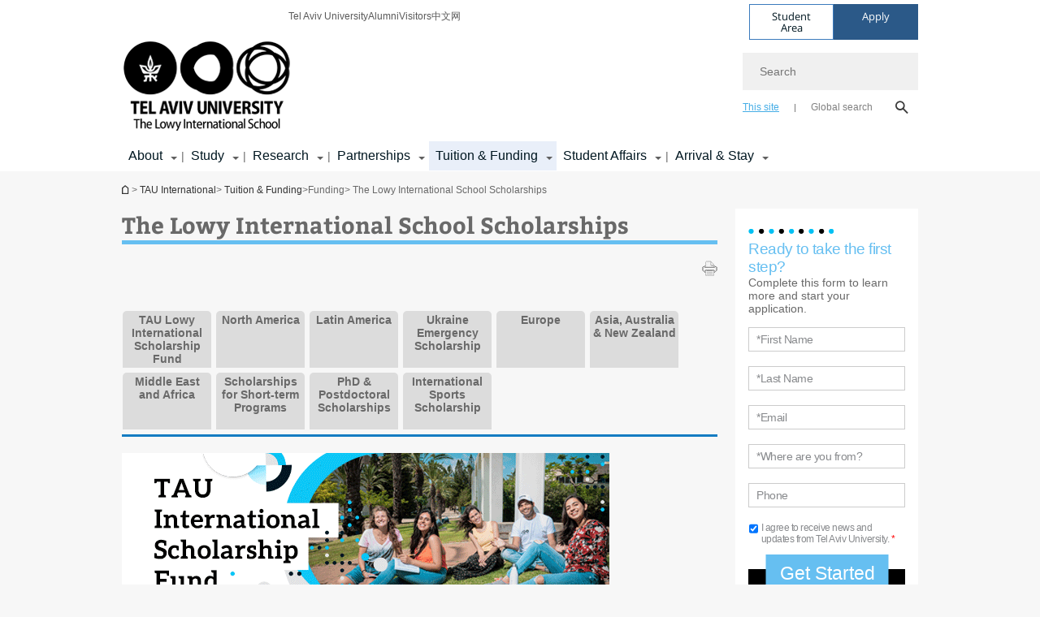

--- FILE ---
content_type: text/html; charset=utf-8
request_url: https://international.tau.ac.il/scholarship_programs?fbclid=IwAR0ZPZHasUhxY7jSdopu-BNv99Qt8sSCwW4CL8stw7tTipnW7fO_mheVtok
body_size: 16502
content:

<!DOCTYPE html>
<html lang="en-US" dir="ltr">
<head>

  <meta http-equiv="X-UA-Compatible" content="IE=edge" />
  <meta name="viewport" content="width=device-width, initial-scale=1">

  <!--[if IE]><![endif]-->
<link rel="dns-prefetch" href="//tpc.googlesyndication.com" />
<link rel="preconnect" href="//tpc.googlesyndication.com" />
<link rel="dns-prefetch" href="//themes.googleusercontent.com" />
<link rel="preconnect" href="//themes.googleusercontent.com" crossorigin="" />
<link rel="dns-prefetch" href="//www.googletagmanager.com" />
<link rel="preconnect" href="//www.googletagmanager.com" />
<meta http-equiv="Content-Type" content="text/html; charset=utf-8" />
<meta http-equiv="expires" content="0" />
<meta http-equiv="expires" content="Tue, 01 Jan 1980 1:00:00 GMT" />
<meta property="og:title" content="The Lowy International School Scholarships" />
<meta property="og:url" content="https://international.tau.ac.il/scholarship_programs" />
<meta property="og:image" content="https://international.tau.ac.il/sites/english.register.tau.ac.il/files/styles/og_image/public/floodin_images/website-flooding-image.jpg?itok=VHEEUKAv" />
<meta property="og:image:width" content="1210" />
<meta property="og:image:height" content="650" />
<meta property="og:description" content="The Lowy International School Scholarships" />
<link rel="shortcut icon" href="https://international.tau.ac.il/sites/all/themes/tau_v2/favicon.ico" type="image/vnd.microsoft.icon" />
<meta name="google-site-verification" content="TqAyHM7kuF0RgOkka25ecFPAEtrfGZABm4GdQEvag-U" />
<meta name="description" content="Discover Tel Aviv University scholarships: PhD stipends, master’s and undergraduate awards, plus study-abroad funding for international students in Israel " />
<link rel="alternate" media="only screen and (max-width: 640px)" href="https://international.m.tau.ac.il/scholarship_programs?fbclid=IwAR0ZPZHasUhxY7jSdopu-BNv99Qt8sSCwW4CL8stw7tTipnW7fO_mheVtok" />
<link rel="alternate" media="handled" href="https://international.m.tau.ac.il/scholarship_programs?fbclid=IwAR0ZPZHasUhxY7jSdopu-BNv99Qt8sSCwW4CL8stw7tTipnW7fO_mheVtok" />
<link href="/sites/all/libraries/icomoon/fonts/icomoon.woff2" as="font" crossorigin="anonymous" rel="preload" type="font/woff2" />
<meta name="generator" content="Drupal 7 (https://www.drupal.org)" />
<link rel="canonical" href="https://international.tau.ac.il/scholarship_programs" />
<link rel="shortlink" href="https://international.tau.ac.il/node/562" />
  <title>International Scholarships: Undergrad to PhD & Study Abroad | TAU International | Tel Aviv University</title>
  <link type="text/css" rel="stylesheet" href="/sites/default/files/advagg_css/css__BJ6Ou6QsBRtnFTmxaakamOIS8n4QswDP2XnnZ1sxtaM__NBuvkP6eInGIkb1aJvUHx5PX79XApuxBDkk_77W5tYk__zDNz0hwmtxe3cUVUTLKxdU5tjaVa9z23UPtffc3t7Rc.css" media="all" />
<link type="text/css" rel="stylesheet" href="/sites/default/files/advagg_css/css__carcUPIaa-nPxN1ZeTTsxEtnfumcAR4C2FPS-ip97LQ__bx8fou4dL1GwxxHZZtHTK_oeYKZ80qUN5TDSRZDPWTQ__zDNz0hwmtxe3cUVUTLKxdU5tjaVa9z23UPtffc3t7Rc.css" media="all" />
<link type="text/css" rel="stylesheet" href="/sites/default/files/advagg_css/css__4LVsLI8LBcs_E3ynENz_OIpsSfvJv14bBhcbmSqSZGs__HIPyKIibxbyN4UJHRjORhLvqYf-uoyfJaYO7dt-2AQU__zDNz0hwmtxe3cUVUTLKxdU5tjaVa9z23UPtffc3t7Rc.css" media="all" />
<link type="text/css" rel="stylesheet" href="/sites/default/files/advagg_css/css__WWoD5d5kS4eUlZoqOphgYEWtwglxaf0zovWCORPNVac__xHwnrOQLkYlfSdDO5GGzqQCaixClDQGk860Om4s9rcA__zDNz0hwmtxe3cUVUTLKxdU5tjaVa9z23UPtffc3t7Rc.css" media="all" />
<link type="text/css" rel="stylesheet" href="/sites/default/files/advagg_css/css__ldwTTjbKrQzbTxe7EHBqCmKb7uiMgJvUe_7ArZL221w__-w5fmGLSdgOraPhntbsdRJRJr8cpgHYT-nYeTUo_sgI__zDNz0hwmtxe3cUVUTLKxdU5tjaVa9z23UPtffc3t7Rc.css" media="all" />
<link type="text/css" rel="stylesheet" href="/sites/default/files/advagg_css/css__QPpuxSMZHrLF3qiHCywDqydxmY5podH8xZ8lanP-8Dw__t77pCbfI8AmSyxjJ60NWQEsAiZH2W118h0rq2eejZ1s__zDNz0hwmtxe3cUVUTLKxdU5tjaVa9z23UPtffc3t7Rc.css" media="all" />
<link type="text/css" rel="stylesheet" href="/sites/default/files/advagg_css/css__AV5xcOGZg_I77tvHWRNtROmAAAUgEcLxAliULqFTq2g__WgSzw6T15H2fCitl9Cw8FbDh5B-UzHS3oR8mBuVXr58__zDNz0hwmtxe3cUVUTLKxdU5tjaVa9z23UPtffc3t7Rc.css" media="all" />
<link type="text/css" rel="stylesheet" href="/sites/default/files/advagg_css/css__oK3np-8KmN17ihtX_BldUtei3QqXORhNnSv1ZStRVDk__fX_4oOo5O03wZW-TT7cN6E2M9CioWED06_ZgIzFz2g8__zDNz0hwmtxe3cUVUTLKxdU5tjaVa9z23UPtffc3t7Rc.css" media="all" />
<link type="text/css" rel="stylesheet" href="/sites/default/files/advagg_css/css__ldZcRVgnqYa6OupKM9MRnh7-pI4veLDvHuhXIFg_A68__Un3VrojKzZK51fPnduJzKDaYazLXNqOelyugameOMDM__zDNz0hwmtxe3cUVUTLKxdU5tjaVa9z23UPtffc3t7Rc.css" media="all" />
<link type="text/css" rel="stylesheet" href="/sites/default/files/advagg_css/css__46UnqllGQ-aCe5eGMxKZ-ZoGi0yQMXb3Y5xer1J4vEo__9uNNxSEkuRFYLXf2NYXfrN6_olg9O7OzNoY7kokujQ0__zDNz0hwmtxe3cUVUTLKxdU5tjaVa9z23UPtffc3t7Rc.css" media="all" />
<link type="text/css" rel="stylesheet" href="/sites/default/files/advagg_css/css__beLOjpMY0ZwqDr4mNtSBkyzHYh2x5n_dyQkj-4rK7JU__b2rlH-b1gkXJXBrDIbBbfKBHQB_W0vR5oZjxe2onTMk__zDNz0hwmtxe3cUVUTLKxdU5tjaVa9z23UPtffc3t7Rc.css" media="all" />
<link type="text/css" rel="stylesheet" href="/sites/default/files/advagg_css/css__7XNjW_EfCrAU2XHADrTSyQZbQFLCcXH_IQfY1ChhZ3k__r6H7-hh6HLrAxUR4OZ6fy6ZMcjznRA4uo51uQNfSSrI__zDNz0hwmtxe3cUVUTLKxdU5tjaVa9z23UPtffc3t7Rc.css" media="all" />
<link type="text/css" rel="stylesheet" href="/sites/default/files/advagg_css/css__BNJEqmkYQiOMVP1BHC8OapMELJB5XknKcJtlRjSDN6Q__PU8ZB65IaETcPC1yw7kngTyMqcmk5FOk7rVQgfw64wE__zDNz0hwmtxe3cUVUTLKxdU5tjaVa9z23UPtffc3t7Rc.css" media="all" />
<link type="text/css" rel="stylesheet" href="/sites/default/files/advagg_css/css__t8pArNrPd1SdQ0kUO5zs0JNv3IvfcnRfc_iNZh4iUMw__meS5aaFuL2xMCXIEL8yIvg60uE4KOeACnZJxOHblM5U__zDNz0hwmtxe3cUVUTLKxdU5tjaVa9z23UPtffc3t7Rc.css" media="all" />
<link type="text/css" rel="stylesheet" href="/sites/default/files/advagg_css/css__P1mwW6o5Ise0I9ca0XwBTeBSP3iH-JEKpFze7dlO4uw__l5rydRAa1rby0Z1e_XhOidg8QcihRiTvOAE-4gTw_-0__zDNz0hwmtxe3cUVUTLKxdU5tjaVa9z23UPtffc3t7Rc.css" media="all" />
<link type="text/css" rel="stylesheet" href="/sites/default/files/advagg_css/css__9iWwhyAUw3yszWQFdrnTDzWvllkUOw8K67rrQAGgIqQ__jOIP2tFmpSM90X6SCoPGvDrSL9pwLVK_fhCU5CM2ahI__zDNz0hwmtxe3cUVUTLKxdU5tjaVa9z23UPtffc3t7Rc.css" media="all" />
<link type="text/css" rel="stylesheet" href="/sites/default/files/advagg_css/css__4-lxFuuvUFtpSpfpiHSDlZ8XAaOV-A6vr70wFUNMdCo__mcVWZgjs9eDFGHYgF5SdzWGWKYW5mwACUPCwkyNgupc__zDNz0hwmtxe3cUVUTLKxdU5tjaVa9z23UPtffc3t7Rc.css" media="all" />
<style type="text/css" media="all">.cs_blue{background-color:#3181a2}.cs_blue_sky{background-color:#1980ff}.cs_brain_purple{background-color:#9628c6;color:#9628c6}.cs_cs_blue{background-color:#3181a2;color:#3181a2}.cs_cs_blue_barak{background-color:#114b78;color:#114b78}.cs_cs_blue_brand{background-color:#66bff1;color:#66bff1}.cs_cs_brown{background-color:#c2943c}.cs_cs_darkgrey_brand{background-color:#76787a;color:#76787a}.cs_cs_dark_brown{background-color:#b38120}.cs_cs_dark_grey{background-color:#607286}.cs_cs_grey{background-color:#a2a4a3}.cs_cs_light_blue{background-color:#72a5de}.cs_cs_mustard{background-color:#d2b62f}.cs_cs_olive{background-color:#a1ab64}.cs_cs_orange_kantor{background-color:#e47f36;color:#e47f36}.cs_cs_orange_mtei{background-color:#ff6026}.cs_cs_pink{background-color:#c52c64}.cs_cs_purple{background-color:#ac15b2}.cs_cs_red{background-color:#1692e8}.cs_dark_blue{background-color:#0f4583}.cs_green{background-color:#a3ad3c}.cs_green_mba{background-color:#005710}.cs_HRgreen{background-color:#009ed4}.cs_HRPurple{background-color:#7d335c}.cs_law-cyan{background-color:#86c8b1;color:#86c8b1}.cs_law-peach{background-color:#e88b75;color:#e88b75}.cs_law-red{background-color:#a01a19;color:#a01a19}.cs_light_red{background-color:#1692e8}.cs_policomm{background-color:#1692e8;color:#1692e8}.cs_purple{background-color:#3b0a43}.cs_purple_catalog{background-color:#4c2177}.cs_purple_kellogg{background-color:#4f2d83}.cs_purple_recanati{background-color:#4d1848}.cs_purple_soclib{background-color:#6f67b0}.cs_socsci_grey{background-color:#949dc2}.cs_socsi_blue{background-color:#22aae2}.cs_soc_red{background-color:#1692e8}.cs_sportlight_grey{color:#696969}</style>
<link type="text/css" rel="stylesheet" href="/sites/default/files/advagg_css/css__H5YGiVL-4Wun7XTvnA8FMitWijAtxeb-WXOY72ZeHwo__Ja9UVL3yh0oOqABMfYtP-hmHEcInDBjg5ccBLiTfK0E__zDNz0hwmtxe3cUVUTLKxdU5tjaVa9z23UPtffc3t7Rc.css" media="all" />
<link type="text/css" rel="stylesheet" href="/sites/default/files/advagg_css/css__EpJSUN4gQjB82mptuGGMiFL2iQbzojoIaypl0GjOCmg__Tj0AWEsbhCgTR0s231BYUNxH8YEZ69XFsbBCqxW35GI__zDNz0hwmtxe3cUVUTLKxdU5tjaVa9z23UPtffc3t7Rc.css" media="all" />
<link type="text/css" rel="stylesheet" href="/sites/default/files/advagg_css/css__mAxxyuRgmJK-faMvgvf6FqhzuDe3fLkARh2yXRwC3Pk__6gPodDrRf3BteiSD0uYNL1_mGQNTap2t3Q4OwZld3j8__zDNz0hwmtxe3cUVUTLKxdU5tjaVa9z23UPtffc3t7Rc.css" media="all" />
<link type="text/css" rel="stylesheet" href="/sites/default/files/advagg_css/css__uBNMhE2Z_CNWWTeLiVjPvxl4cv58IWRObD4fixyb5dU__FyEIeo3r_jEzG2etDi_nxEi2GFfoqsRXiX303tt2qlo__zDNz0hwmtxe3cUVUTLKxdU5tjaVa9z23UPtffc3t7Rc.css" media="all" />
<link type="text/css" rel="stylesheet" href="/sites/default/files/advagg_css/css__6shMS8-HaloxAuW4gNCppVGyN9Qt8-UAuNSS2ntvAaI__KUE8KN8v7Ax52MCF_GOrJnQ7yutCaS7sJiwiMpKe-P4__zDNz0hwmtxe3cUVUTLKxdU5tjaVa9z23UPtffc3t7Rc.css" media="all" />
<link type="text/css" rel="stylesheet" href="/sites/default/files/advagg_css/css__26O4sF65Iyb56PEImPJeTJF9CzShxdchI2IFUfwjYUo__-ngPdnsMajxLnkKcS622P2Zs0tKJfVhDqspTTg1FvIg__zDNz0hwmtxe3cUVUTLKxdU5tjaVa9z23UPtffc3t7Rc.css" media="all" />
<link type="text/css" rel="stylesheet" href="/sites/default/files/advagg_css/css__HPmuCZu8YzY6LAWHhu73acWFpHCQOwyQk8zddmqRoWw__RNLPvo6i6NAwVYdEoe8OLU-M7WTGApc7Nwxn0Mz3bE0__zDNz0hwmtxe3cUVUTLKxdU5tjaVa9z23UPtffc3t7Rc.css" media="all" />
<link type="text/css" rel="stylesheet" href="/sites/default/files/advagg_css/css__GpwgxyjwRs21aPameJzeXkxWgsHO-EuQ0LN_P_36XjY__OfoqyrjpiPz_nvXCr4Oz76GagI0i4twmwTDheNaIfx0__zDNz0hwmtxe3cUVUTLKxdU5tjaVa9z23UPtffc3t7Rc.css" media="all" />
  <script>(function(w,d,s,l,i){

  w[l]=w[l]||[];
  w[l].push({'gtm.start':new Date().getTime(),event:'gtm.js'});
  var f=d.getElementsByTagName(s)[0];
  var j=d.createElement(s);
  var dl=l!='dataLayer'?'&l='+l:'';
  j.src='https://www.googletagmanager.com/gtm.js?id='+i+dl+'';
  j.async=true;
  f.parentNode.insertBefore(j,f);

})(window,document,'script','dataLayer','GTM-T2B5K5MW');</script>

<!--[if lte IE 9]>
<script src="/sites/default/files/advagg_js/js__9aTy4snid5GMq51YnNufUXeaSJXw-2aTwSKA3LXwN00__8rDv_hNR7vL8Bafct_KGSGW2eHndPaOgj9L4azt7w30__zDNz0hwmtxe3cUVUTLKxdU5tjaVa9z23UPtffc3t7Rc.js#ie9-" onload="if(jQuery.isFunction(jQuery.holdReady)){jQuery.holdReady(true);}"></script>
<![endif]-->

<!--[if gt IE 9]>
<script src="/sites/default/files/advagg_js/js__9aTy4snid5GMq51YnNufUXeaSJXw-2aTwSKA3LXwN00__8rDv_hNR7vL8Bafct_KGSGW2eHndPaOgj9L4azt7w30__zDNz0hwmtxe3cUVUTLKxdU5tjaVa9z23UPtffc3t7Rc.js#ie10+" defer="defer" onload="if(jQuery.isFunction(jQuery.holdReady)){jQuery.holdReady(true);}"></script>
<![endif]-->

<!--[if !IE]><!-->
<script src="/sites/default/files/advagg_js/js__9aTy4snid5GMq51YnNufUXeaSJXw-2aTwSKA3LXwN00__8rDv_hNR7vL8Bafct_KGSGW2eHndPaOgj9L4azt7w30__zDNz0hwmtxe3cUVUTLKxdU5tjaVa9z23UPtffc3t7Rc.js" defer="defer" onload="if(jQuery.isFunction(jQuery.holdReady)){jQuery.holdReady(true);}"></script>
<!--<![endif]-->
<script src="/sites/default/files/advagg_js/js__H5AFmq1RrXKsrazzPq_xPQPy4K0wUKqecPjczzRiTgQ__wor4r9P8YTtQ7p6fbywTetZ47Z_orumIfrrhgxrpLus__zDNz0hwmtxe3cUVUTLKxdU5tjaVa9z23UPtffc3t7Rc.js" defer="defer" onload="function advagg_mod_1(){advagg_mod_1.count=++advagg_mod_1.count||1;try{if(advagg_mod_1.count<=40){init_drupal_core_settings();advagg_mod_1.count=100;}}
catch(e){if(advagg_mod_1.count>=40){throw e;}
else{window.setTimeout(advagg_mod_1,1);}}}
function advagg_mod_1_check(){if(window.init_drupal_core_settings&&window.jQuery&&window.Drupal){advagg_mod_1();}
else{window.setTimeout(advagg_mod_1_check,1);}}
advagg_mod_1_check();"></script>
<script src="/sites/default/files/advagg_js/js__JMbntZpvQ69mD2sSb-Wo0f_qeJXeYqAZPZx-TFbhyQk__94sj1s2_ICeZ-Cf7AD5AOKfm1-AcK8H6etAOYrGyLfw__zDNz0hwmtxe3cUVUTLKxdU5tjaVa9z23UPtffc3t7Rc.js" defer="defer"></script>
<script>function init_drupal_core_settings() {jQuery.extend(Drupal.settings,{"basePath":"\/","pathPrefix":"","setHasJsCookie":0,"ajaxPageState":{"theme":"tau_v2","theme_token":"Qt1qn_PltMTv-TN05GJLxkQQzSUVBoX08oWNZAAf0ks"},"path_alias":"scholarship_programs","get":{"fbclid":"IwAR0ZPZHasUhxY7jSdopu-BNv99Qt8sSCwW4CL8stw7tTipnW7fO_mheVtok","q":"node\/562"},"arg":["node","562"],"hp_auto_slider":false,"hp_auto_slider_speed":"0","tau_leads":{"show_leads":"1","open_leads":"0","agree_leads":"1","degree":"TAU International","studding_area":"","studding_program":"The Lowy International School Scholarships","language":{"language":"en-US","name":"English (tau)","native":"English (tau)","direction":"0","enabled":"1","plurals":"2","formula":"($n!=1)","domain":"","prefix":"en","weight":"0","javascript":"ZtGTO6AIknVdgSlTAGemNhFBaIxdUVWF4Z_bWkYvOhk","provider":"language-default","dir":"ltr"},"show_phone":1,"confirmationText":"Thank you for your interest in Tel Aviv University. We\u2019ve received your details and will be in touch soon."},"hide_submit":{"hide_submit_status":true,"hide_submit_method":"disable","hide_submit_css":"hide-submit-disable","hide_submit_abtext":"","hide_submit_atext":"","hide_submit_hide_css":"hide-submit-processing","hide_submit_hide_text":"Processing...","hide_submit_indicator_style":"expand-left","hide_submit_spinner_color":"#000","hide_submit_spinner_lines":12,"hide_submit_hide_fx":false,"hide_submit_reset_time":5000},"urlIsAjaxTrusted":{"\/scholarship_programs?fbclid=IwAR0ZPZHasUhxY7jSdopu-BNv99Qt8sSCwW4CL8stw7tTipnW7fO_mheVtok":true},"feature_jquery_update":{"mute":1,"trace":0},"group":{"og_context":{"gid":"2508","etid":"813","entity_type":"node","label":"TAU International","state":"1","created":"1561269230","rdf_mapping":[]}}}); 
if(jQuery.isFunction(jQuery.holdReady)){jQuery.holdReady(false);}} if(window.jQuery && window.Drupal){init_drupal_core_settings();}</script>

  
  
  <meta name="google" value="notranslate">
  <meta name="google-site-verification" content="BWY7CnH8_r_7HfxNm1hioIPESWn7GQPBKJHoCsfKNbM" />
    

            <script type='text/javascript'>
        ! function(f, b, e, v, n, t, s) {
          if (f.fbq) return;
          n = f.fbq = function() {
            n.callMethod ? n.callMethod.apply(n, arguments) : n.queue.push(arguments)
          };
          if (!f._fbq) f._fbq = n;
          n.push = n;
          n.loaded = !0;
          n.version = '2.0';
          n.queue = [];
          t = b.createElement(e);
          t.async = !0;
          t.src = v;
          s = b.getElementsByTagName(e)[0];
          s.parentNode.insertBefore(t, s)
        }(window, document, 'script', 'https://connect.facebook.net/en_US/fbevents.js');
        fbq('init', 379993301072762);
        fbq('track', 'PageView');
      </script>
      <noscript><img height="1" width="1" style="display:none" src="https://www.facebook.com/tr?id=" 379993301072762"&amp;ev=PageView&amp;noscript=1" /></noscript>

      

      <!-- Meta Pixel Code -->
<script>
!function(f,b,e,v,n,t,s)
{if(f.fbq)return;n=f.fbq=function(){n.callMethod?
n.callMethod.apply(n,arguments):n.queue.push(arguments)};
if(!f._fbq)f._fbq=n;n.push=n;n.loaded=!0;n.version='2.0';
n.queue=[];t=b.createElement(e);t.async=!0;
t.src=v;s=b.getElementsByTagName(e)[0];
s.parentNode.insertBefore(t,s)}(window, document,'script',
'https://connect.facebook.net/en_US/fbevents.js');
fbq('init', '326472179889391');
fbq('track', 'PageView');
</script>
<noscript><img height=""1"" width=""1"" style=""display:none""
src=""https://www.facebook.com/tr?id=326472179889391&ev=PageView&noscript=1""
/></noscript>
<!-- End Meta Pixel Code -->
  

  
  
</head>

<body class="html not-front not-logged-in page-node page-node- page-node-562 node-type-general-content domain-international-cms-tau-ac-il group-context group-context-group-2508 group-context-node group-context-node-813 tau-search-selector is-registration one-sidebar sidebar-second hide-inquiry-btn i18n-en-US theme-tau-v2 dir_ltr is_tau_main_version" >
  <noscript aria-hidden="true"><iframe src="https://www.googletagmanager.com/ns.html?id=GTM-T2B5K5MW"
 height="0" width="0" style="display:none;visibility:hidden"></iframe></noscript>

      <!--facebook api-->
      <div id="fb-root"></div>
      <script>
      window.fbAsyncInit = function() {
        // init the FB JS SDK
        FB.init({
          appId      : '385605168198947', // App ID from the App Dashboard. https://developers.facebook.com/apps/385605168198947
          status     : false, // check the login status upon init?
          cookie     : true, // set sessions cookies to allow your server to access the session?
          xfbml      : true  // parse XFBML tags on this page?
        });
      // Additional initialization code such as adding Event Listeners goes here
      };

      // Load the SDK's source Asynchronously
      // Note that the debug version is being actively developed and might
      // contain some type checks that are overly strict.
      // Please report such bugs using the bugs tool.
      (function(d, debug){
        var js, id = 'facebook-jssdk', ref = d.getElementsByTagName('script')[0];
        if (d.getElementById(id)) {return;}
        js = d.createElement('script'); js.id = id; js.async = true;
        js.src = "//connect.facebook.net/en_US/all" + (debug ? "/debug" : "") + ".js";
        ref.parentNode.insertBefore(js, ref);
      }(document, /*debug*/ false));
      </script>
      <!--/facebook api-->
    <ul id="skiplinks"><li><a href="#header" class="">Top menu</a></li><li><a href="#block-system-main-menu" class="">Main menu</a></li><li><a href="#main-wrapper" class="">Main Content</a></li></ul>
  

      <script src="https://cdn.popupsmart.com/bundle.js" data-id="628162" async defer></script><!-- Facebook Pixel Code -->
<script>
  !function(f,b,e,v,n,t,s)
  {if(f.fbq)return;n=f.fbq=function(){n.callMethod?
  n.callMethod.apply(n,arguments):n.queue.push(arguments)};
  if(!f._fbq)f._fbq=n;n.push=n;n.loaded=!0;n.version='2.0';
  n.queue=[];t=b.createElement(e);t.async=!0;
  t.src=v;s=b.getElementsByTagName(e)[0];
  s.parentNode.insertBefore(t,s)}(window, document,'script',
  'https://connect.facebook.net/en_US/fbevents.js');
  fbq('init', '379993301072762');
  fbq('track', 'PageView');
</script>
<noscript><img height="1" width="1" style="display:none"
  src="https://www.facebook.com/tr?id=379993301072762&ev=PageView&noscript=1"
/></noscript>
<!-- End Facebook Pixel Code -->  
  <!-- <div id="skip-link">
    <a href="#jump_link_target" class="element-invisible element-focusable">Jump to Navigation</a>
  </div>
   -->
  
<div id="page-wrapper">
  <div class="header-wrapper-top header-wrapper-top--with-title">
    <div id="header">
      <div class="section clear">
                  <a href="/" title="Tel Aviv University logo, link, Go to homepage" rel="home" id="logo">
            <!-- faculty_general.module, tau_personal.module -->
                                        <div class="tau_logo">
                <img  alt="Tel Aviv University Logo" height="110" width="209" id="site-logo" src="/sites/english.register.tau.ac.il/files/209X110Lowy-logo-for-website.png" title="" />              </div>
              <div class="group_header">
                                  <div class="group_header_txt">
                    <span class="another_grey"></span> <span class="black"></span><input id="menu_gid" type="hidden" value=2508 />                                      </div>
                                    </div>
                          </a>
                                </div>
      <div class="top_region_background">
          <div class="region region-top">
    <div id="block-menu-menu-top-header" class="block block-menu first odd count-1">

      
  <div class="content">
    <ul class="menu depth-1" role="menubar"><li class="first leaf depth-1 not-last" role="menuitem"><a href="http://english.tau.ac.il/" target="_blank">Tel Aviv University</a></li>
<li class="leaf depth-1 not-first not-last" role="menuitem"><a href="/alumni">Alumni</a></li>
<li class="leaf depth-1 not-first not-last" role="menuitem"><a href="http://english.tau.ac.il/visitors_kit">Visitors</a></li>
<li class="last leaf depth-1 not-first last top-menu-languages-container" role="menuitem"><a href="https://china.tau.ac.il/">中文网</a></li>
</ul>  </div>

</div>
<div id="block-sitetau-sitetau-header-buttons" class="block block-sitetau even count-2">

      
  <div class="content">
    <div class="tau-header-buttons-block-wrapper"><div class="tau-header-buttons-block"><a href="https://nidp.tau.ac.il/nidp/saml2/sso?id=userNamePassword&amp;sid=0&amp;option=credential&amp;sid=0" class="header-button-link student-portal-link" target="_blank" title="Visit Student Portal">Student Area</a><a href="https://international.tau.ac.il/apply-to-international-programs-at-tel-aviv-university" class="header-button-link registration-link" target="_blank" title="Visit Registration">Apply</a></div></div>  </div>

</div>
  </div>
      </div>
      <div class="social_search_container ">
        <div id="block-search-2" class="block block-search first odd count-1">

        <none>    
  <div class="content">
    <form role="search" action="/scholarship_programs?fbclid=IwAR0ZPZHasUhxY7jSdopu-BNv99Qt8sSCwW4CL8stw7tTipnW7fO_mheVtok" method="post" id="search-block-form" accept-charset="UTF-8"><div><div class="container-inline">
    <div class="form-item form-type-textfield form-item-search-block-form">
  <label class="element-invisible" for="edit-search-block-form--2">Search </label>
 <input placeholder="Search" aria-label="Search" type="text" id="edit-search-block-form--2" name="search_block_form" value="" size="15" maxlength="128" class="form-text" />
</div>
<span class="icon-search"></span><div class="form-item form-type-textfield form-item-prot">
 <input type="text" id="edit-prot" name="prot" value="" size="60" maxlength="128" class="form-text" />
</div>
<div class="search-selector form-wrapper" role="tablist" id="edit-stype"><span class="internal active" role="tab" tabindex="0" aria-selected="true" title="This site קישור">This site</span>
<i class="separator"></i>
<span class="external" role="tab" tabindex="0" aria-selected="false" title="Global search קישור">Global search</span>
</div><div class="form-actions form-wrapper" id="edit-actions"><input alt="Search" title="Search" type="submit" id="edit-submit--2" name="op" value="Search" class="form-submit" /></div><input type="hidden" name="form_build_id" value="form-wo5AtsVd8CB-2zuU_J0OI5j53phheqdMk370cNxo18E" />
<input type="hidden" name="form_id" value="search_block_form" />
<input type="hidden" name="group" value="2508" />
</div>
</div></form>  </div>

</div>
      </div>
                    <div class="region region-header">
    <div id="block-system-main-menu" class="block block-system block-menu first odd count-1">

      
  <div class="content">
    <ul class="menu"><li class="first expanded main-menu depth-1 not-last"><a href="https://international.tau.ac.il/about_tau_international">About</a><ul class="menu"><li class="first expanded depth-2 not-last menu-item-not-link"><span class="menu-item-not-link">About Us</span><ul class="menu"><li class="first leaf depth-3 not-last"><a href="/about_tau">About Tel Aviv University</a></li>
<li class="leaf depth-3 not-first not-last"><a href="/about_tau_international">About The Lowy International School</a></li>
<li class="leaf depth-3 not-first not-last"><a href="https://international.tau.ac.il/about_tau_international/?tab=1">Our Values</a></li>
<li class="leaf depth-3 not-first not-last"><a href="https://international.tau.ac.il/lowy-international-staff">The Lowy International Team</a></li>
<li class="leaf depth-3 not-first not-last"><a href="/student_testimonials">Student Testimonials</a></li>
<li class="leaf depth-3 not-first not-last"><a href="https://international.tau.ac.il/chat-with-a-student">Chat with a Student</a></li>
<li class="leaf depth-3 not-first not-last"><a href="/join_taui_team">Join Our Team</a></li>
<li class="last leaf depth-3 not-first"><a href="/international_center">Contact Us</a></li>
</ul></li>
<li class="expanded depth-2 not-first not-last menu-item-not-link"><span class="menu-item-not-link">Useful Information</span><ul class="menu"><li class="first leaf depth-3 not-last"><a href="https://international.tau.ac.il/taui-aliya">Opportunities for New Olim</a></li>
<li class="leaf depth-3 not-first not-last"><a href="/for_visitors" title="For Visitors">Campus Visits</a></li>
<li class="leaf target-blank depth-3 not-first not-last"><a href="https://www.youvisit.com/tour/telaviv/80462?wph=1&amp;skipPrompt=1&amp;actp=0&amp;tourid=tour2" target="_blank">Virtual Campus Tour</a></li>
<li class="leaf depth-3 not-first not-last"><a href="https://shop.tau.ac.il/">Online Store</a></li>
<li class="last leaf target-blank depth-3 not-first"><a href="http://www2.tau.ac.il/map/unimaple1.asp" target="_blank">Campus Map</a></li>
</ul></li>
<li class="last expanded depth-2 not-first menu-item-not-link"><span class="menu-item-not-link">News & Events</span><ul class="menu"><li class="first leaf depth-3 not-last"><a href="/events">Events</a></li>
<li class="leaf depth-3 not-first not-last"><a href="/news">News</a></li>
<li class="leaf depth-3 not-first not-last"><a href="https://www.youtube.com/watch?v=Jp625_8uozc&amp;list=PLNiWLB_wsOg7Ci4g7Qaeqphh7KSoY4JsG">The Lowy International Podcast</a></li>
<li class="last leaf depth-3 not-first"><a href="https://international.tau.ac.il/lowy-international-newsletter">Subscribe to Our Newsletter</a></li>
</ul></li>
</ul></li>
<li class="expanded main-menu depth-1 not-first not-last"><a href="https://international.tau.ac.il/academic-units-view">Study</a><ul class="menu"><li class="first expanded depth-2 not-last menu-item-not-link"><span class="menu-item-not-link">Full Degrees</span><ul class="menu"><li class="first leaf depth-3 not-last"><a href="https://international.tau.ac.il/academic-units-view?field_program_type_tid[]=279&amp;combine=">Undergraduate Degrees</a></li>
<li class="leaf depth-3 not-first not-last"><a href="https://international.tau.ac.il/academic-units-view?field_program_type_tid[]=260&amp;combine=">Graduate Degrees</a></li>
<li class="leaf depth-3 not-first not-last"><a href="https://international.tau.ac.il/academic-units-view?field_program_type_tid[]=542">Collaborative Programs / Dual Degrees</a></li>
<li class="leaf depth-3 not-first not-last"><a href="https://international.tau.ac.il/academic-units-view?field_program_type_tid[]=841">Olim Integration Tracks</a></li>
<li class="leaf depth-3 not-first not-last"><a href="https://international.tau.ac.il/transfer-students">Transfer to TAU</a></li>
<li class="last leaf depth-3 not-first"><a href="https://international.tau.ac.il/academic-units-view">Degree Navigator</a></li>
</ul></li>
<li class="expanded depth-2 not-first not-last menu-item-not-link"><span class="menu-item-not-link">Short Term Programs</span><ul class="menu"><li class="first leaf depth-3 not-last"><a href="/summer_institute">Summer Programs</a></li>
<li class="leaf depth-3 not-first not-last"><a href="/Overview_Language_Programs">Language Programs</a></li>
<li class="last leaf depth-3 not-first"><a href="/homeland_security_executive">Executive Education</a></li>
</ul></li>
<li class="expanded depth-2 not-first not-last menu-item-not-link"><span class="menu-item-not-link">Study Abroad Programs</span><ul class="menu"><li class="first leaf depth-3 not-last"><a href="/eli-gap-year">ELI Gap Year Program</a></li>
<li class="last leaf depth-3 not-first"><a href="/Study_Abroad_Overview">Study Abroad for Incoming Students</a></li>
</ul></li>
<li class="last expanded depth-2 not-first menu-item-not-link"><span class="menu-item-not-link">Exchange</span><ul class="menu"><li class="first leaf depth-3 not-last"><a href="/outgoing-student-exchange">Outgoing Student Exchange</a></li>
<li class="last leaf depth-3 not-first"><a href="/Incoming_Exchange">Incoming Student Exchange</a></li>
</ul></li>
</ul></li>
<li class="expanded main-menu depth-1 not-first not-last"><a href="https://international.tau.ac.il/Doctoral_Programs">Research </a><ul class="menu"><li class="first expanded depth-2 not-last menu-item-not-link"><span class="menu-item-not-link">PhD & Post-Doc</span><ul class="menu"><li class="first leaf depth-3 not-last"><a href="/Doctoral_Programs">Doctoral Programs</a></li>
<li class="leaf depth-3 not-first not-last"><a href="https://international.tau.ac.il/Doctoral_Programs/?id=term-3">Joint (Cotutelle) PhD</a></li>
<li class="leaf depth-3 not-first not-last"><a href="/post_docs_main">Post-Doctoral Fellowships</a></li>
<li class="last leaf depth-3 not-first"><a href="https://international.tau.ac.il/Visiting_Students_and_Researchers">Visiting Students and Researchers</a></li>
</ul></li>
<li class="last expanded depth-2 not-first menu-item-not-link"><span class="menu-item-not-link">Research Opportunities</span><ul class="menu"><li class="first leaf depth-3 not-last"><a href="https://international.tau.ac.il/research_opportunities">Open Research Positions</a></li>
<li class="leaf depth-3 not-first not-last"><a href="https://ias.tau.ac.il/Lowy_Distinguished_Guest_Professor/?tab=1">Lowy Distinguished Guest Professors</a></li>
<li class="last leaf depth-3 not-first"><a href="https://international.tau.ac.il/guidelines_forms">Regulations and Guidelines</a></li>
</ul></li>
</ul></li>
<li class="expanded main-menu depth-1 not-first not-last"><a href="https://english.tau.ac.il/partnership/main" title="International Connections">Partnerships</a><ul class="menu"><li class="first expanded depth-2 not-last menu-item-not-link"><span class="menu-item-not-link">Our Partners</span><ul class="menu"><li class="first leaf depth-3 not-last"><a href="https://international.tau.ac.il/joint-collaborations-overview">Joint Collaborations Overview</a></li>
<li class="leaf depth-3 not-first not-last"><a href="/Exchange_Partners">Exchange Partners</a></li>
<li class="leaf depth-3 not-first not-last"><a href="/Customized_FacultyLed_Programs">Customized &amp; Faculty-Led Programs</a></li>
<li class="last leaf depth-3 not-first"><a href="/study_abroad_partners">Our Study Abroad Partners</a></li>
</ul></li>
<li class="last expanded depth-2 not-first menu-item-not-link"><span class="menu-item-not-link">Staff Exchange</span><ul class="menu"><li class="first leaf depth-3 not-last"><a href="https://international.tau.ac.il/academic-staff-exchange">Academic Staff Exchange</a></li>
<li class="last leaf depth-3 not-first"><a href="https://international.tau.ac.il/admin-exchange">Admin Staff Exchange</a></li>
</ul></li>
</ul></li>
<li class="expanded active-trail main-menu depth-1 not-first not-last"><a href="https://international.tau.ac.il/costs_overview" class="active-trail">Tuition &amp; Funding</a><ul class="menu"><li class="first expanded depth-2 not-last menu-item-not-link"><span class="menu-item-not-link">Costs & Payments</span><ul class="menu"><li class="first leaf depth-3 not-last"><a href="/fees_and_expenses">Fees and Expenses</a></li>
<li class="leaf depth-3 not-first not-last"><a href="/cost_of_attendance">Cost of Attendance</a></li>
<li class="leaf depth-3 not-first not-last"><a href="/making_payments">Payments</a></li>
<li class="last leaf depth-3 not-first"><a href="/refund_policy">Refund Policy</a></li>
</ul></li>
<li class="last expanded active-trail depth-2 not-first menu-item-not-link"><span class="menu-item-not-link">Funding</span><ul class="menu"><li class="first leaf depth-3 not-last"><a href="/index-scholarships-lowy">Find a Scholarship</a></li>
<li class="leaf active-trail depth-3 not-first not-last"><a href="/scholarship_programs" class="active-trail active">Scholarships Overview</a></li>
<li class="leaf depth-3 not-first not-last"><a href="/masa_scholarships">MASA Financial Assistance</a></li>
<li class="leaf depth-3 not-first not-last"><a href="/loans-students-from-usa">USA Federal Loans, VA &amp; Private Loans</a></li>
<li class="leaf depth-3 not-first not-last"><a href="https://international.tau.ac.il/taui-aliya/?id=term-0">Funding for New Olim</a></li>
<li class="leaf depth-3 not-first not-last"><a href="/needs_based_aid">Need-Based Aid</a></li>
<li class="last leaf depth-3 not-first"><a href="/external_scholarships">Other Funding Opportunities</a></li>
</ul></li>
</ul></li>
<li class="expanded main-menu depth-1 not-first not-last"><a href="https://international.tau.ac.il/Student_Life_Team">Student Affairs</a><ul class="menu"><li class="first expanded depth-2 not-last menu-item-not-link"><span class="menu-item-not-link">Academic Information</span><ul class="menu"><li class="first leaf target-blank depth-3 not-last"><a href="https://portal.telavivuniv.org/login.php" target="_blank">TAU Student Portal </a></li>
<li class="leaf depth-3 not-first not-last"><a href="/moodle">Moodle</a></li>
<li class="leaf depth-3 not-first not-last"><a href="/english_proficiency">Proof of English Proficiency</a></li>
<li class="leaf depth-3 not-first not-last"><a href="/academic_calendar_grad">Academic Calendar</a></li>
<li class="leaf depth-3 not-first not-last"><a href="/Transcripts">Transcripts</a></li>
<li class="last leaf depth-3 not-first"><a href="/constitution">TAU Constitution</a></li>
</ul></li>
<li class="last expanded depth-2 not-first menu-item-not-link"><span class="menu-item-not-link">Student Life</span><ul class="menu"><li class="first leaf depth-3 not-last"><a href="/Student_Life_Team">Student Life at TAU</a></li>
<li class="leaf depth-3 not-first not-last"><a href="/campus_life_tau">Campus Life</a></li>
<li class="leaf depth-3 not-first not-last"><a href="/communities_at_tau">Clubs &amp; Communities</a></li>
<li class="leaf depth-3 not-first not-last"><a href="/Religious_life_campus">Religious Life on Campus</a></li>
<li class="last leaf depth-3 not-first"><a href="/tel_aviv_living">Living in Tel Aviv</a></li>
</ul></li>
</ul></li>
<li class="last expanded main-menu depth-1 not-first"><a href="https://international.tau.ac.il/Student_Life_Team">Arrival &amp; Stay</a><ul class="menu"><li class="first expanded depth-2 not-last menu-item-not-link"><span class="menu-item-not-link">Before You Arrive</span><ul class="menu"><li class="first leaf depth-3 not-last"><a href="/passport-visa">Passport &amp; Visa</a></li>
<li class="leaf depth-3 not-first not-last"><a href="/accepted_students">Pre-Departure Information</a></li>
<li class="leaf depth-3 not-first not-last"><a href="https://international.tau.ac.il/sites/english.register.tau.ac.il/files/media_server/TAU international/Student Support Daphna/2025-2026 Student Handbook.pdf">Student Pre-Departure Handbook</a></li>
<li class="leaf depth-3 not-first not-last"><a href="/Arrival_Page">Arrivals</a></li>
<li class="leaf depth-3 not-first not-last"><a href="/health-Insurance-healthcare">Health Insurance</a></li>
<li class="leaf depth-3 not-first not-last"><a href="/orientation">International Student Orientation</a></li>
<li class="last leaf depth-3 not-first"><a href="https://international.tau.ac.il/housing">Housing at TAU</a></li>
</ul></li>
<li class="last expanded depth-2 not-first menu-item-not-link"><span class="menu-item-not-link">Safety and Wellness</span><ul class="menu"><li class="first leaf depth-3 not-last"><a href="/safety_and_wellbeing">Safety, Health, and Security</a></li>
<li class="leaf target-blank depth-3 not-first not-last"><a href="http://english.tau.ac.il/accessibility" target="_blank">Accessibility</a></li>
<li class="last leaf depth-3 not-first"><a href="https://international.tau.ac.il/Equality_and_Diversity">Equality and Diversity</a></li>
</ul></li>
</ul></li>
</ul>  </div>

</div>
  </div>
    </div>
  </div>
  <div id="banner-region">
      </div>
  <div id="page">
            <div class="clearer"></div>
    <div></div>
    <div id="main-wrapper">
      <div id="breadcrumbs"> <div id="block-sitetau-breadcrumbs" class="block block-sitetau odd count-3">

      
  <div class="content">
    <span class="element-invisible">You are here</span>
               <div class="breadcrumb" aria-label="breadcrumbs" role="navigation"><span class="icon-home"><a href="http://english.tau.ac.il" title="Homepage of Tel Aviv University">Homepage of Tel Aviv University</a></span> > <a href="/">TAU International</a> > <a href="https://international.tau.ac.il/costs_overview">Tuition &amp; Funding</a> > <span >Funding</span> > The Lowy International School Scholarships</div>  </div>

</div>
 </div>
      <div id="main" class="clearfix">
        <div id="content" class="column">
          <div class="section">
                        <div class='region region-content-wrap'>
                            <a id="main-content"></a>
                              <div class='clearfix'>
				<div  id = 'page-title'  class = 'title  title-bold title-not-italic tau-title' ><h1 class="tau-title-element">The Lowy International School Scholarships</h1><div class='border cs_cs_blue_brand'></div></div>
	   		</div>                              <div class="region region-content">
    <div id="block-system-main" class="block block-system first odd count-1">

      
  <div class="content">
    <div class="reference-special-edition">
 <img src=""></img>
 <div class="title_special"  style="color:#; background-color:#"></div>
</div>
<div id="node-562" class="node node-general-content node-promoted clearfix node_general_content">
		<div class="node-content">
	<div class="social-toolbar clearfix">
  <div class="left_bar_content f_left">
      <div class='f_left printer-icon' data-alias="/scholarship_programs">
      <img src='/sites/all/themes/tau_v2/images/icn_print_2.png' alt="print" title="print" height="19" width="19" />
    </div>
    </div>
</div>
	
	<div class="general-information">
			<h2 class="gc_body ckeditor"></h2>
	</div>
	
		<div class="gc_main_banner">
					</div>
		
				
		
        <div class="gc_tabs">
        <div class="sp_main_menu tau-tabs"><ul class="horizontal" role="tablist"><li class="tab-term term-0 active first"><a href="/scholarship_programs?tab=0" role="tab" aria-controls="sp_general_tab" aria-label="TAU Lowy International Scholarship Fund">TAU Lowy International Scholarship Fund</a></li>
<li class="tab-term term-1 "><a href="/scholarship_programs?tab=1" role="tab" aria-controls="sp_general_tab" aria-label="North America">North America</a></li>
<li class="tab-term term-2 "><a href="/scholarship_programs?tab=2" role="tab" aria-controls="sp_general_tab" aria-label="Latin America">Latin America</a></li>
<li class="tab-term term-3 "><a href="/scholarship_programs?tab=3" role="tab" aria-controls="sp_general_tab" aria-label="Ukraine Emergency Scholarship ">Ukraine Emergency Scholarship </a></li>
<li class="tab-term term-4 "><a href="/scholarship_programs?tab=4" role="tab" aria-controls="sp_general_tab" aria-label="Europe">Europe</a></li>
<li class="tab-term term-6 "><a href="/scholarship_programs?tab=6" role="tab" aria-controls="sp_general_tab" aria-label="Asia, Australia &amp; New Zealand">Asia, Australia &amp; New Zealand</a></li>
<li class="tab-term term-7 "><a href="/scholarship_programs?tab=7" role="tab" aria-controls="sp_general_tab" aria-label="Middle East and Africa">Middle East and Africa</a></li>
<li class="tab-term term-8 "><a href="/scholarship_programs?tab=8" role="tab" aria-controls="sp_general_tab" aria-label="Scholarships for Short-term Programs">Scholarships for Short-term Programs</a></li>
<li class="tab-term term-9 "><a href="/scholarship_programs?tab=9" role="tab" aria-controls="sp_general_tab" aria-label="PhD &amp; Postdoctoral Scholarships">PhD &amp; Postdoctoral Scholarships</a></li>
<li class="tab-term term-11  last"><a href="/scholarship_programs?tab=11" role="tab" aria-controls="sp_general_tab" aria-label="International Sports Scholarship">International Sports Scholarship</a></li>
</ul></div><input type="hidden" id="sp_nid" value=562>        <div class="sp_main_content_wrapper">
          <div id="sp_general_tab" class="sp_general_tab ">
        <div class="sp_terms_tab_title text-title clear"></div>
        <div class="sp_terms_tab_main_content clear ckeditor"><h2><img alt="" src="/sites/english.register.tau.ac.il/files/media_server/TAU international/social-mediaTAUi-Scholarship-Mailer.png" style="height:200px; width:600px" /></h2>

<p>&nbsp;</p>

<p>&nbsp;</p>

<p class="rtejustify">TAU&nbsp;Lowy International School is offering a Scholarship Fund to support eligible international undergraduate and graduate degree students pursuing their academic studies.</p>

<p class="rtejustify">This scholarship is intended to cover tuition fees only, and the amounts awarded may vary.</p>

<p class="rtejustify"><strong>Note:</strong> The scholarship will be applied only after the Confirmation Fee has been paid.</p>

<p>&nbsp;</p>

<p><strong>Important: One of the conditions for receiving this scholarship is participating in the Lowy&#39;s <a href="https://international.tau.ac.il/ambassador-club">Student Ambassador Club</a> and completing the assignments fully.</strong></p>

<p>&nbsp;</p>

<p><u>How to Apply</u></p>

<p>To be evaluated for this scholarship, students must first be accepted to the program of their choice. Upon acceptance, they should contact their respective program coordinator directly to apply for the TAU International scholarship fund.</p>

<p>&nbsp;</p>

<p>&nbsp;</p>

<p>&nbsp;</p>
</div><div class="sp_terms_tab_bottom_nav clear"><div class="switch-next-tab"><a href="?tab=1" title="Next tab">Next ></a></div></div></div>        </div>
    </div>
    

		<div class="main_content_and_small_cube_container">		
						<div class="gc_main_content">
				<div class="main_content_field_fc ckeditor"><div class="item"><p>&nbsp;</p>

<p>&nbsp;</p>

<p>&nbsp;</p>
</div></div>							</div>			
		</div>

    		
		<div role="list" class="floating_details_container transparent"><div class='clearfix'>
				<div  class = ' tau-title' ><h3 class="tau-title-element"><div class="text text1"></div><div class="text text2"><a href="https://international.tau.ac.il/">Read more</a></div></h3><div class='border cs_cs_blue_brand'></div></div>
	   		</div><div role="listitem" class="floating_details_general module_1"><div role='listitem'>
				<div class='tau-overlay-image-wrapper'>
					<div class='tau-overlay-image-image'><a href='/us_federal_loans' class='no-hover'  rel="nowfollow"> <img loading="lazy" typeof="foaf:Image" src="https://international.tau.ac.il/sites/english.register.tau.ac.il/files/styles/research_teaser_image_180_x_180/public/loans180-180.jpg?itok=HMDqFw3G" width="180" height="180" alt="US Federal Loans" title="US Federal Loans" /></a>	</div><div class='tau-overlay-desc-background'><div class='tau-overlay-desc-container alpha60'><div class='tau-overlay-image-desc'><a href='/us_federal_loans' class='no-hover'  > <div class="title_description_transparent"><div class="title">US Federal Loans ></div></div></a></div></div></div>
				</div></div></div><div role="listitem" class="floating_details_general module_2"><div role='listitem'>
				<div class='tau-overlay-image-wrapper'>
					<div class='tau-overlay-image-image'><a href='/masa_scholarships' class='no-hover'  rel="nowfollow"> <img loading="lazy" typeof="foaf:Image" src="https://international.tau.ac.il/sites/english.register.tau.ac.il/files/styles/research_teaser_image_180_x_180/public/Square%20image%20180x180_0.png?itok=TuJUB1Qq" width="180" height="180" alt="MASA Scholarships" title="MASA Scholarships" /></a>	</div><div class='tau-overlay-desc-background'><div class='tau-overlay-desc-container alpha60'><div class='tau-overlay-image-desc'><a href='/masa_scholarships' class='no-hover'  > <div class="title_description_transparent"><div class="title">MASA Scholarships ></div></div></a></div></div></div>
				</div></div></div><div role="listitem" class="floating_details_general module_0"><div role='listitem'>
				<div class='tau-overlay-image-wrapper'>
					<div class='tau-overlay-image-image'><a href='/external_scholarships' class='no-hover'  rel="nowfollow"> <img loading="lazy" typeof="foaf:Image" src="https://international.tau.ac.il/sites/english.register.tau.ac.il/files/styles/research_teaser_image_180_x_180/public/scholarships%20180.jpg?itok=_SOYTcCN" width="180" height="180" alt="" title="" /></a>	</div><div class='tau-overlay-desc-background'><div class='tau-overlay-desc-container alpha60'><div class='tau-overlay-image-desc'><a href='/external_scholarships' class='no-hover'  > <div class="title_description_transparent"><div class="title">Other Funding Opportunities ></div></div></a></div></div></div>
				</div></div></div><div class="clearer"></div></div>		
	</div>
</div>  </div>

</div>
  </div>
            </div>
              <div class="region region-left-content">
    <div id="block-tau-leads-tau-leads-block" class="block block-tau-leads first odd count-1">

      
  <div class="content">
    <form class="not-mobile clearfix" action="/scholarship_programs?fbclid=IwAR0ZPZHasUhxY7jSdopu-BNv99Qt8sSCwW4CL8stw7tTipnW7fO_mheVtok" method="post" id="tau-leads-form-en" accept-charset="UTF-8"><div><div class="tau-leads-header">
                      <div class="close-leads-form">X</div>
                      <div class="header-img2">
                        <h3>Ready to take the first step?</h3>
                        <p>Complete this form to learn more and start your application.</p>
                        </div>
									</div><div class="form-item form-type-textfield form-item-first-name">
  <label for="edit-first-name">*First Name <span class="form-required" title="This field is required.">*</span></label>
 <input aria-required="true" type="text" id="edit-first-name" name="first_name" value="" size="11" maxlength="25" class="form-text required" />
</div>
<div class="form-item form-type-textfield form-item-last-name">
  <label for="edit-last-name">*Last Name <span class="form-required" title="This field is required.">*</span></label>
 <input aria-required="true" type="text" id="edit-last-name" name="last_name" value="" size="11" maxlength="25" class="form-text required" />
</div>
<input type="hidden" name="curr_url" value="https://international.tau.ac.il/scholarship_programs?fbclid=IwAR0ZPZHasUhxY7jSdopu-BNv99Qt8sSCwW4CL8stw7tTipnW7fO_mheVtok" />
<div id="separator"><div class="form-item form-type-textfield form-item-email">
  <label for="edit-email">*Email <span class="form-required" title="This field is required.">*</span></label>
 <input aria-required="true" type="text" id="edit-email" name="email" value="" size="29" maxlength="255" class="form-text required" />
</div>
<div class="form-item form-type-textfield form-item-country">
  <label for="edit-country">*Where are you from? <span class="form-required" title="This field is required.">*</span></label>
 <input type="text" id="edit-country" name="country" value="" size="60" maxlength="128" class="form-text required form-autocomplete" /><input type="hidden" id="edit-country-autocomplete" value="https://international.tau.ac.il/index.php?q=tau_leads_country_autocomplete" disabled="disabled" class="autocomplete" />
</div>
<div class="form-item form-type-textfield form-item-phone">
  <label for="edit-phone">Phone </label>
 <input type="text" id="edit-phone" name="phone" value="" size="19" maxlength="15" class="form-text" />
</div>
<div class="form-item form-type-checkbox form-item-agree">
 <input type="checkbox" id="edit-agree" name="agree" value="1" class="form-checkbox required" />  <label class="option" for="edit-agree">I agree to receive news and updates from Tel Aviv University. <span class="form-required" title="This field is required.">*</span></label>

</div>
<div class = "submit"><input type="submit" id="edit-submit" name="op" value="Get Started" class="form-submit" /></div></div><input type="hidden" name="form_build_id" value="form-zMhz1Apks2hpF1AtpdfukBgLs51DtXaivlpYlZwt1qU" />
<input type="hidden" name="form_id" value="tau_leads_form_en" />
<div class="edit-tau-feed-leads-wrapper"><div class="form-item form-type-textfield form-item-tau-feed-leads">
  <label for="edit-tau-feed-leads">tau feed leads </label>
 <input type="text" id="edit-tau-feed-leads" name="tau_feed_leads" value="" size="20" maxlength="128" class="form-text" />
<div class="description">To prevent automated spam submissions leave this field empty.</div>
</div>
</div></div></form>  </div>

</div>
<div id="block-sitetau-sitetau-morelinks-block-" class="block block-sitetau even count-2">

      
  <div class="content">
    <div class="links-wrapper more-links-block"><div class='clearfix'>
				<div  class = ' tau-title' ><h2 class="tau-title-element">Quick Links</h2><div class='border cs_cs_blue_brand'></div></div>
	   		</div><div class="links-group" role="list"><div class="link-title">Get a Scholarship</div><div class="link-items"><div class="link-item" role="listitem"><a href="https://international.tau.ac.il/index-scholarships-lowy" target="_blank" class="tau-arrow-link">Find a Scholarship</a></div><div class="link-item" role="listitem"><a href="https://international.tau.ac.il/loans-students-from-usa" target="_self" class="tau-arrow-link">U.S Federal Loans</a></div></div></div><div class="clearer"></div></div>  </div>

</div>
<div id="block-registration-registration-button" class="block block-registration odd count-3">

      
  <div class="content">
    <div class="sa-left-registration-button"></div>  </div>

</div>
  </div>
                      </div>
        </div>

      </div>
    </div>
      </div>
</div>
  <div class="region region-bottom">
    <div id="block-tau-main-footer-tau-register-footer" class="block block-tau-main-footer first odd count-1">

      
  <div class="content">
    <div class="tau_main_footer_block"><div class="tau_main_footer_block_title" style="color:#001721; margin-bottom:20px;"> </div></div>  </div>

</div>
<div id="block-tau-main-footer-tau-main-footer-block" class="block block-tau-main-footer even count-2">

      
  <div class="content">
    <div class="tau_main_footer_block"><div class="tau-main-footer-block-logo"><img loading="lazy" typeof="foaf:Image" src="/sites/default/files/footer_logo/TAU_university_logo_ENG.png" width="190" height="108" alt="Tel Aviv University Logo" /></div><ul class="menu"><li class="first expanded menu-footer-links depth-1 not-last"><a href="http://english.tau.ac.il/about_tau">About TAU</a><ul class="menu"><li class="first leaf depth-2 not-last"><a href="http://english.tau.ac.il/academic-units-view">Academic Units</a></li>
<li class="leaf target-blank depth-2 not-first not-last"><a href="http://www2.tau.ac.il/map/unimaple1.asp" target="_blank">Campus Map</a></li>
<li class="leaf depth-2 not-first not-last"><a href="http://english.tau.ac.il/transport">Transport &amp; Parking</a></li>
<li class="leaf depth-2 not-first not-last"><a href="http://english.tau.ac.il/emergency_numbers">Emergency Contacts</a></li>
<li class="leaf target-blank depth-2 not-first not-last"><a href="http://www.tau.ac.il/dirsearch-eng.html" target="_blank">Phone Directory</a></li>
<li class="leaf depth-2 not-first not-last"><a href="http://english.tau.ac.il/dean_of_students">Dean of Students</a></li>
<li class="leaf depth-2 not-first not-last"><a href="https://harassment-prevention.tau.ac.il/safe-campus/main">Sexual Harassment Prevention</a></li>
<li class="leaf depth-2 not-first not-last"><a href="http://english.tau.ac.il/student_union">Student Union</a></li>
<li class="leaf target-blank depth-2 not-first not-last"><a href="http://www.tau.ac.il/cc/" target="_blank">Computer Services</a></li>
<li class="leaf depth-2 not-first not-last"><a href="http://english.tau.ac.il/academic_calendar">Academic Calendar</a></li>
<li class="leaf depth-2 not-first not-last"><a href="http://english.tau.ac.il/libraries">Libraries</a></li>
<li class="leaf depth-2 not-first not-last"><a href="https://english.tau.ac.il/accessibility_statement">Accessibility Statement</a></li>
<li class="leaf depth-2 not-first not-last"><a href="http://english.tau.ac.il/terms_of_use">Terms of Use</a></li>
<li class="last leaf depth-2 not-first"><a href="https://english.tau.ac.il/dpo">Privacy and Data Protection</a></li>
</ul></li>
<li class="expanded menu-footer-links depth-1 not-first not-last"><a href="http://english.tau.ac.il/about_tau_intl">TAU International</a><ul class="menu"><li class="first leaf depth-2 not-last"><a href="http://international.tau.ac.il/">TAU International website</a></li>
<li class="leaf depth-2 not-first not-last"><a href="http://english.tau.ac.il/about_tau_intl">About</a></li>
<li class="leaf depth-2 not-first not-last"><a href="https://international.tau.ac.il/Overview_Graduate_Degrees">Graduate Programs</a></li>
<li class="leaf depth-2 not-first not-last"><a href="http://english.tau.ac.il/undergrad">Undergrad Programs</a></li>
<li class="leaf depth-2 not-first not-last"><a href="http://english.tau.ac.il/language_programs">Language Programs</a></li>
<li class="leaf depth-2 not-first not-last"><a href="http://english.tau.ac.il/summer_programs">Summer Programs</a></li>
<li class="last leaf depth-2 not-first"><a href="http://english.tau.ac.il/study_abroad">Study Abroad</a></li>
</ul></li>
<li class="expanded menu-footer-links depth-1 not-first not-last"><a href="http://english.tau.ac.il/our_supporters">Supporters</a><ul class="menu"><li class="first leaf depth-2 not-last"><a href="https://taureview.tau.ac.il/">Global TAU Magazine</a></li>
<li class="leaf depth-2 not-first not-last"><a href="http://english.tau.ac.il/friends_of_tau">Friends Associations</a></li>
<li class="leaf depth-2 not-first not-last"><a href="https://english.tau.ac.il/tau_board_of_governors">Board of Governors</a></li>
<li class="leaf target-blank depth-2 not-first not-last"><a href="https://www.ims.tau.ac.il/Bogrim/Default_Eng.aspx" target="_blank">TAU Alumni</a></li>
<li class="leaf depth-2 not-first not-last"><a href="http://english.tau.ac.il/development_and_public_affairs">Development &amp; Public Affairs</a></li>
<li class="last leaf depth-2 not-first"><a href="http://english.tau.ac.il/print_publications">Print Publications</a></li>
</ul></li>
<li class="leaf no_display menu-footer-links depth-1 not-first not-last"><a href="https://english.tau.ac.il/accessibility_statement">Accessibility</a></li>
<div class="last expanded social-links-block">    <div class="social-link-item">
    <a href="https://www.facebook.com/globaltau" class="social-link-link social-link-facebook" target="_blank">
        <div class="social-link-icon">
                            <i class="icon-facebook" aria-hidden="true"></i>
                    </div>
        <span class="social-link-title">
          Facebook        </span>
    </a>
    </div>
      <div class="social-link-item">
    <a href="https://www.instagram.com/tauinternational/" class="social-link-link social-link-instagram" target="_blank">
        <div class="social-link-icon">
                            <i class="icon-instagram" aria-hidden="true"></i>
                    </div>
        <span class="social-link-title">
          Instagram        </span>
    </a>
    </div>
      <div class="social-link-item">
    <a href="https://www.linkedin.com/edu/tel-aviv-university-13403" class="social-link-link social-link-linkedin" target="_blank">
        <div class="social-link-icon">
                            <i class="icon-linkedin" aria-hidden="true"></i>
                    </div>
        <span class="social-link-title">
          Linkedin        </span>
    </a>
    </div>
      <div class="social-link-item">
    <a href="https://www.youtube.com/user/TAUVOD" class="social-link-link social-link-youtube" target="_blank">
        <div class="social-link-icon">
                            <i class="icon-youtube" aria-hidden="true"></i>
                    </div>
        <span class="social-link-title">
          Youtube        </span>
    </a>
    </div>
      <div class="social-link-item">
    <a href="https://www.coursera.org/partners/telaviv" class="social-link-link social-link-coursera" target="_blank">
        <div class="social-link-icon">
                            <img loading='lazy' class="social-link-icon-coursera" src="/sites/all/themes/tau_v2/images/social_links/coursera-svg.svg" >
                    </div>
        <span class="social-link-title">
          Coursera        </span>
    </a>
    </div>
            <div class="social-link-item">
    <a href="https://open.spotify.com/show/5VBEHU1CHiJmmnsK7gsuM2" class="social-link-link social-link-spotify" target="_blank">
        <div class="social-link-icon">
                            <i class="icon-spotify" aria-hidden="true"></i>
                    </div>
        <span class="social-link-title">
          Spotify        </span>
    </a>
    </div>
  </div>
</ul></div>  </div>

</div>
<div id="block-rc-recog-rc-recog-block" class="block block-rc-recog odd count-3">

      
  <div class="content">
    
<div class="full_line">
    <div class="width_margin">
        <div>
            <div>Tel Aviv University makes every effort to respect copyright. If you own copyright to the content contained</div>
            <div class="padding-bottom">here and / or the use of such content is in your opinion infringing <a href="https://tau-int.formtitan.com/ftproject/CRM_TAU_guest" target="_blank">Contact us as soon as possible &gt;&gt;</a></div>
        </div>
        <div class="float_container inline_footer" style="margin-left:auto;">
            <div>Tel Aviv University, P.O. Box 39040, Tel Aviv 6997801, Israel</div>
            <div>
              
<!-- <div id="rc-credit" style="float:left;">
    <div class="title" style="float:left;">
        Developed by
    </div>
    <div class="logo rc-logo-wrapper">
        <img alt="realcommerce" src="/sites/all/themes/tau_v2/images/TAU_General_FooterLogo.png" />
    </div>
</div> -->            </div>
        </div>
        <div class="clearer"></div>
    </div>
</div>
  </div>

</div>
  </div>

  <div style="display:none"></div><script src ="https://up.pixel.ad/assets/up.js?um=1"></script>
<script type="text/javascript">
        cntrUpTag.track('cntrData', '0a1c78574c4411bc');
</script><script>function advagg_mod_2(){advagg_mod_2.count=++advagg_mod_2.count||1;try{if(advagg_mod_2.count<=40){jQuery.migrateMute=false;jQuery.migrateTrace=false;advagg_mod_2.count=100;}}
catch(e){if(advagg_mod_2.count>=40){throw e;}
else{window.setTimeout(advagg_mod_2,250);}}}
function advagg_mod_2_check(){if(window.jQuery&&window.Drupal&&window.Drupal.settings){advagg_mod_2();}
else{window.setTimeout(advagg_mod_2_check,250);}}
advagg_mod_2_check();</script>
<script src="/sites/default/files/advagg_js/js__OsjVCfX8OIhJ7RhYa3c4DLwODlKbz4YduiDxw5vINlo__Rx5V7ie5EelXdGdoAbf5-GhTjyitO4EMETJ0tK6sGNY__zDNz0hwmtxe3cUVUTLKxdU5tjaVa9z23UPtffc3t7Rc.js" defer="defer"></script>
<script src="/sites/default/files/advagg_js/js__Q8uM6oMd946tt5uuQbRXFEiHpAz27c1WvEsKQ8IsMF8__zWkHs_qvjABBMl64jCqKHNu719Jb6bGehIP5O0Ny6EY__zDNz0hwmtxe3cUVUTLKxdU5tjaVa9z23UPtffc3t7Rc.js" defer="defer"></script>
<script src="/sites/default/files/advagg_js/js__XcerjFkcIOg9mwsd_t-fLYD1AcNOtSYJWt5Vujxj3TU__SGggvtYH6KAFWT2NGquosWK1SoWokfbyhZ2MaWmzq9I__zDNz0hwmtxe3cUVUTLKxdU5tjaVa9z23UPtffc3t7Rc.js" defer="defer"></script>
<script src="/sites/default/files/advagg_js/js__YT6D1B_BKxvm6JCH_t9sZNI5L6yITa_DlU5QcSlOkAU__OXobH7d1IP1o3WABlniIrU_-pcJacVSIPUv9bpD-6pQ__zDNz0hwmtxe3cUVUTLKxdU5tjaVa9z23UPtffc3t7Rc.js" defer="defer"></script>
<script src="/sites/default/files/advagg_js/js__DzdF2xLkf11YaGXf1joJZvDvhDwLHakeLYDjCADrj6Y__BQUVeOO5ViKSbT47g0RxTtgp1qrANiqt7dxcn_-BJUw__zDNz0hwmtxe3cUVUTLKxdU5tjaVa9z23UPtffc3t7Rc.js" defer="defer"></script>
<script src="/sites/default/files/advagg_js/js__wey-HWvJx8wpy0NRBLA8mM97XnLVUlVvvnfo-Gfjgg8__i97bFwzwbNtDFtuCcGa0gsWkJB6q3HTnQOA-lR3XjFk__zDNz0hwmtxe3cUVUTLKxdU5tjaVa9z23UPtffc3t7Rc.js" defer="defer"></script>
<script src="/sites/default/files/advagg_js/js__8zDBE2A0-f9KX_tjR80Ae7anxd0oQtym0p61I7KjFkM__4wQdu5jtR4UXGmNMhrmBwjprso9aVH9kA9qYgKGbJOk__zDNz0hwmtxe3cUVUTLKxdU5tjaVa9z23UPtffc3t7Rc.js" defer="defer"></script>
<script src="/sites/default/files/advagg_js/js__7NKzB31-4RiUWUN_TwjYr-YcBm5eo5LtxLQbnloV30E__Y3fgvliqJC_vjB7ksZbbPr6MtaR8GdFja0fJecLpxFs__zDNz0hwmtxe3cUVUTLKxdU5tjaVa9z23UPtffc3t7Rc.js" defer="defer"></script>
<script src="/sites/default/files/advagg_js/js__A0HSl6nIBttNx4h02A_O3ZDKCq3gmQSwsKf46ZscFT8__UpGVJ6pOo4ltzfhseUxfXH9SRpJmx9f7wxk6mHyOXGo__zDNz0hwmtxe3cUVUTLKxdU5tjaVa9z23UPtffc3t7Rc.js" defer="defer"></script>
<script>function advagg_mod_4(){advagg_mod_4.count=++advagg_mod_4.count||1;try{if(advagg_mod_4.count<=40){set_print_icon()
advagg_mod_4.count=100;}}
catch(e){if(advagg_mod_4.count>=40){throw e;}
else{window.setTimeout(advagg_mod_4,250);}}}
function advagg_mod_4_check(){if(window.jQuery&&window.Drupal&&window.Drupal.settings){advagg_mod_4();}
else{window.setTimeout(advagg_mod_4_check,250);}}
advagg_mod_4_check();</script>
<script src="/sites/default/files/advagg_js/js__0XOr23_EKRbzs9mLhdghfqrCFnXnGcF8nofn5LTILvo__N1PATp9aCLwlI4qITXqUy4-Bw5aD0OxGn-SqDsZujqA__zDNz0hwmtxe3cUVUTLKxdU5tjaVa9z23UPtffc3t7Rc.js" defer="defer"></script>
<script src="/sites/default/files/advagg_js/js__bOtefriMRZezIG3DjY-wBV_W6i1lVoujyQC_wWKtyxc__eFn9GORQBQZ443iIhEZX9WS7qpd9zkkK7nlTN2OgvUA__zDNz0hwmtxe3cUVUTLKxdU5tjaVa9z23UPtffc3t7Rc.js" defer="defer"></script>
<script src="/sites/default/files/advagg_js/js__V35TfobbvWANg4i0DXASiiNNxhZsC7EnWVN7TNxa0lo__wjZlYKIeQaeawTMLgaqExZX3xUfLUd1Sqk3lm31gJss__zDNz0hwmtxe3cUVUTLKxdU5tjaVa9z23UPtffc3t7Rc.js" defer="defer"></script>
<script src="/sites/default/files/advagg_js/js__LE5yjm4cEEs961hfssmAn-Br8L-6_olr_ePEGEqWo-k__d4R0x98zWoWsLgwB9iViEYOZ9Ovyx6oel5wPg3sO2SE__zDNz0hwmtxe3cUVUTLKxdU5tjaVa9z23UPtffc3t7Rc.js" defer="defer"></script>
<script src="/sites/default/files/advagg_js/js__Q5sMszl5VuGC6b13kj6r-cbXvaL4LQFrDyBR1vRJOOY__3P-DiAVjbiBrHJoU9JbYB4LUw-QcDirdoSuvbnLdiZU__zDNz0hwmtxe3cUVUTLKxdU5tjaVa9z23UPtffc3t7Rc.js" defer="defer"></script>
<script src="/sites/default/files/advagg_js/js__2CavbgQR8VdS2aci-aGpfsYIkv52XG72J8U_rB9UwAE__8ifgT5jPjhxn-LdrnztCqukPei51u1JodI4JPdu-3sk__zDNz0hwmtxe3cUVUTLKxdU5tjaVa9z23UPtffc3t7Rc.js" defer="defer"></script>
<script src="/sites/default/files/advagg_js/js__v8eDf65aAlYs7ycCPRBUyTeAgYj_k4-M6G_4NjIO3L0__rBq-LWnW211iySdqH865ady3N61WtwQG7qRN_2c0IWs__zDNz0hwmtxe3cUVUTLKxdU5tjaVa9z23UPtffc3t7Rc.js" defer="defer"></script>
<script>function advagg_mod_3(){advagg_mod_3.count=++advagg_mod_3.count||1;try{if(advagg_mod_3.count<=40){Tau.get={"fbclid":"IwAR0ZPZHasUhxY7jSdopu-BNv99Qt8sSCwW4CL8stw7tTipnW7fO_mheVtok","q":"node\/562"};advagg_mod_3.count=100;}}
catch(e){if(advagg_mod_3.count>=40){throw e;}
else{window.setTimeout(advagg_mod_3,250);}}}
function advagg_mod_3_check(){if(window.jQuery&&window.Drupal&&window.Drupal.settings){advagg_mod_3();}
else{window.setTimeout(advagg_mod_3_check,250);}}
advagg_mod_3_check();</script>
<script src="/sites/default/files/advagg_js/js__ivdFEF1ov9xFrNWB8qK1OosEeBpIDwPHhZRylwYMDgk__8m7qX9kAD6bwkbc6IN4pTTeNvKUcGloFxwT4h2fVfh8__zDNz0hwmtxe3cUVUTLKxdU5tjaVa9z23UPtffc3t7Rc.js" defer="defer"></script>
<script src="/sites/default/files/advagg_js/js__5Y4VJBj4Q1JSx21HIWWmf0v5Qwl74LOO3SE8xypTDwE__KtzpRq4673SqDRze-jDfaZPNt9tLllKrsOdWb9JstYg__zDNz0hwmtxe3cUVUTLKxdU5tjaVa9z23UPtffc3t7Rc.js" defer="defer"></script>
<script src="/sites/default/files/advagg_js/js__EXMMH2z3RGzx0Wy2nakOoQ9wGYiD4yOfk1K23NqHPy4__r0GItIK2EEyjlx6ejc_OkigsCqVzypOyejHFtUQ1MeA__zDNz0hwmtxe3cUVUTLKxdU5tjaVa9z23UPtffc3t7Rc.js" defer="defer"></script>
<script src="/sites/default/files/advagg_js/js__gUdmPdtEbdwLCxAqI4UVxJsf6NoNvHq91aAblEa43aQ__r63NFi4fTcjVaIQPOfxFDCpWvJSGcrNctTZ-mva3rQc__zDNz0hwmtxe3cUVUTLKxdU5tjaVa9z23UPtffc3t7Rc.js" defer="defer"></script>
<script src="/sites/default/files/advagg_js/js__uL3Zf2auxM3KGM7_5QxqUhruRknvxFqqSKzvQ8OUQ2A__zNuaPD2NLffSi7a3Pzh5gDvnDIOjyPtkG6ukY_macTs__zDNz0hwmtxe3cUVUTLKxdU5tjaVa9z23UPtffc3t7Rc.js" defer="defer"></script>
<script src="/sites/default/files/advagg_js/js__adhOZw8T_k1oD4TBNiVXJS8DdSEXZD5usd7MAvqCalg__P-NggoseP6wJUnwY0b4fRzvPjMhYthZ5Y5_RH2AxgPE__zDNz0hwmtxe3cUVUTLKxdU5tjaVa9z23UPtffc3t7Rc.js" defer="defer"></script>
<script src="/sites/default/files/advagg_js/js__wlc1oB0U93E5P-BKqrStMN3M_C4BJvfJsIC-spdUR0M__vBvp6oP8hraOWS00CSHTXvcfmHeGD7amRUV4NZt2yB0__zDNz0hwmtxe3cUVUTLKxdU5tjaVa9z23UPtffc3t7Rc.js" defer="defer"></script>
<script src="/sites/default/files/advagg_js/js__vZ21biqxqQBJrrLj13KBQw7Wy9nqOi2pF-T6YEY3ilE__9MEp4wxyPC08iyIUNGcHJvHRFHu363dQuIoXWaU2WYk__zDNz0hwmtxe3cUVUTLKxdU5tjaVa9z23UPtffc3t7Rc.js" defer="defer"></script>
<script src="/sites/default/files/advagg_js/js__6y_kSoq5U0d2gIQlHXPgIa3A01B2ZiGtBYw6PkfsaTI__br9b2DGorCAc2zCvEEiaZtS6J9v2DFbAWxzushDn7sk__zDNz0hwmtxe3cUVUTLKxdU5tjaVa9z23UPtffc3t7Rc.js" defer="defer"></script>
    <footer></footer>
</body>

</html>






--- FILE ---
content_type: text/css
request_url: https://international.tau.ac.il/sites/default/files/advagg_css/css__4LVsLI8LBcs_E3ynENz_OIpsSfvJv14bBhcbmSqSZGs__HIPyKIibxbyN4UJHRjORhLvqYf-uoyfJaYO7dt-2AQU__zDNz0hwmtxe3cUVUTLKxdU5tjaVa9z23UPtffc3t7Rc.css
body_size: 16190
content:
.region.region-bottom{min-height:201px !important}form#studding-area-node-form div.form-item-og-menu{display:none}form#studding-area-node-form div#edit-group-group,form#degree-node-form div#edit-group-group{display:none}body.node-type-why-tau .tau_why_tau .tau_load_why_tau .why_tau-box .box_num{width:auto;padding:0 0 0 15px;float:right}body.node-type-why-tau.dir_ltr .tau_why_tau .tau_load_why_tau .why_tau-box .box_num{padding:0 15px 0 0}body.node-type-why-tau .tau_why_tau .tau_load_why_tau .why_tau-box .box_title{width:115px}a#super_menu_title:hover{text-decoration:none}div.registration_contact_us_wrapper{width:227px;height:132px;overflow:hidden}div.registration_contact_us_title{width:227px;height:32px;overflow:hidden;clear:both;background-color:#147cc2}div.registration_contact_us_title_text{color:#fff;padding:5px 9px 0;font-weight:700;font-size:15px}div.registration_contact_us_body{width:227px;height:100px;background-color:#efefef;overflow:hidden;clear:both}div.registration_contact_us_body_text{clear:both;font-size:12px;height:36px;margin-right:9px;margin-top:10px;overflow:hidden;width:227px}div.registration_contact_us_link{clear:both;margin-right:32px}div#study_area{width:980px}body.node-type-registration .panels-flexible-region-5-center{float:right}body.node-type-registration .panels-flexible-region-5-center_left{width:751px;overflow:hidden}body.node-type-registration div.panels-flexible-row-5-1{overflow:hidden}body.node-type-registration .panels-flexible-row-5-1-inside{overflow:hidden;width:980px}body.node-type-registration .pane-registration-mc-right{width:731px;overflow:hidden}body.node-type-registration .panels-flexible-region-5-center_left-inside{width:731px}body.node-type-registration .panels-flexible-region-inside-first{padding-right:0}body.node-type-registration .registration_center_right,body.node-type-registration .registration_center_left{float:right !important;overflow:hidden}body.node-type-registration .panels-flexible-region-24-center_left{margin:0 0 0 9px}body.node-type-registration .panels-flexible-region-24-buttom{width:auto;float:none}.dir_ltr.node-type-registration .registration_center_right,.dir_ltr.node-type-registration .registration_center_left{float:left !important}.dir_ltr.node-type-registration .registration_center_right{width:732px;margin:0 14px 0 0}.dir_ltr.node-type-registration .registration_center_left{width:234px}body.node-type-registration div.panels-flexible-row-first{margin-bottom:27px}body.node-type-registration .registration_main_banner{width:980px;height:215px}body.node-type-registration .registration_main_banner.reg-student-profiles{height:373px;position:relative}body.node-type-registration .reg-banner-student-profile{height:373px;background-position:center;background-repeat:no-repeat;position:relative}body.node-type-registration .reg-banner-student-profile .reg-banner-student-profile-quote{position:absolute !important;width:363px;height:288px;top:42px;left:75px;color:#fff}body.node-type-registration .reg-banner-student-profile .reg-banner-student-profile-quote h1{font-size:35px;line-height:43px;margin-bottom:25px}body.node-type-registration .reg-banner-student-profile .reg-banner-student-profile-quote span{font-weight:700;font-size:100px;height:44px;float:right;display:inline;margin-top:-8px;margin-left:15px;font-family:david}body.node-type-registration .reg-banner-student-profile .reg-banner-student-profile-quote a{color:#fff;background-color:red;display:inline;padding:10px 15px}body.node-type-registration .reg-banner-student-profile .reg-banner-student-profile-quote a h3{font-weight:400;display:inline}body.node-type-registration .reg-student-profiles #banner-next,body.node-type-registration .reg-student-profiles #banner-prev{z-index:50;position:absolute;top:161px;font-weight:700;font-size:73px;font-family:david;color:#056df2;text-decoration:none}body.node-type-registration .reg-student-profiles #banner-next{right:10px}body.node-type-registration .reg-student-profiles #banner-prev{left:10px}body.node-type-registration div.panels-flexible-5-inside{margin-bottom:28px;overflow:hidden}
body.node-type-registration .registration_mc_text{margin-top:10px}.node-type-registration .registration_main_content_boxes .tau-box-image img,.node-type-registration .registration_fl_boxes .tau-box-image img{border:2px solid #e5e5e5}.node-type-registration.dir_ltr .registration_main_content_boxes .tau-box-image img,.node-type-registration.dir_ltr .registration_fl_boxes .tau-box-image img{border:0}.node-type-registration .registration_main_content_boxes .text-title img{margin-bottom:2px}body.node-type-registration div.registration_main_content_boxes{margin-top:25px;width:731px}body.node-type-registration div.registration_fl_boxes{margin-top:15px}body.node-type-registration div.registration_main_content_box{height:108px;width:214px;padding:0 10px}body.node-type-registration div.registration_main_content_box div.tau-box-image{float:right;margin-left:13px}body.dir_ltr.node-type-registration div.registration_main_content_box div.tau-box-inner div.tau-box-image{margin-right:13px}body.node-type-registration div.registration_main_content_box div.tau-box-content{float:right;width:105px}body.node-type-registration div.registration_main_content_box div.tau-box-content .text-title{position:relative}body.node-type-registration div.registration_main_content_box div.tau-box-content .text-title .image_gallery_move_left_arrow{position:absolute;left:-8px;top:3px;line-height:11px}body.node-type-registration div.registration_main_content_box div.tau-box-content .text-title .image_gallery_move_right_arrow{position:absolute;right:-8px;top:4px;line-height:11px}body.node-type-registration .registration_fl_title{overflow:hidden}body.node-type-registration div.registration_buttom_box_margin_left{margin-left:22px}body.dir_ltr.node-type-registration div.registration_buttom_box_margin_left{margin-left:0;margin-right:22px}body.node-type-registration div.registration_buttom_box_margin_right{margin-right:22px}body.node-type-registration div.registration_fl_box{width:225px;overflow:hidden;height:108px}body.node-type-registration div.registration_fl_box div.tau-box-image{float:right;width:107px}body.node-type-registration div.registration_fl_box div.tau-box-content{float:right;width:106px}body.node-type-registration div.registration_fl_box div.tau-box-content div.text-title{margin-bottom:3px}body.node-type-registration div.registration_fl_box div.tau-box-content div.text-content-desc{width:120px}body.node-type-registration div.registration_fl_box div.tau-box-content div.text-content-desc a{display:inline-block;width:97%}.registration-hp-button{margin:28px 0 15px}.proffesions-hp-button{margin:-9px 0 6px}div#dy_registration_button{margin-top:25px}.registration_cube{width:227px;overflow:hidden}.registration_cube_title{width:227px;height:32px;background-color:#147cc2}body.node-type-studding-program .region-content .content div.sp_main_content_wrapper div a{color:#147cc2;text-decoration:underline}div.registration_cube_title>div,div.registration_cube_title>h2{font-size:15px;font-weight:700;margin-right:10px;padding-top:6px}div.registration_cube_title>h2{font-family:arial}div.registration_cube_line{width:227px;overflow:hidden;background-color:#efefef;position:relative}div.registration_main_content_box div.text-title a,div.registration_main_content_box a div.text-title{color:#147cc2}div.registration_main_content_box a div.text-title{color:#157be4}div.registration_main_content_box a:hover *{text-decoration:underline}div.registration_cube_line_wrapper{margin-top:10px;overflow:hidden;margin-right:9px}div.registration_cube_line_img{margin-left:8px}.registration_cube_link{bottom:17px;clear:both;right:13px;margin:17px 13px 17px 0}.registration_cube_line_txt{margin-top:2px}.node-type-studding-area #sp-search,#program-property-page #sp-search{margin:8px 0;overflow:hidden;float:left;margin-left:-20px}.node-type-studding-area #sp-search #edit-search-input,#program-property-page #sp-search #edit-search-input{width:233px !important}body.chrome.node-type-studding-area #sp-search #edit-search-input-button,#program-property-page #sp-search #edit-search-input-button{top:2px !important}
.more-links-items .item-list ul li{margin-right:0}body.node-type-studding-area div.panel-flexible-inside>div{float:right}body.node-type-studding-area .study_area_region_right div.panels-flexible-region-inside{padding:0;width:731px;overflow:hidden}body.node-type-studding-area div.panels-flexible-region-7-region_right,body.node-type-studding-area div.study_area_region_right{width:753px !important;overflow:hidden}body.node-type-studding-area div.panels-flexible-region-7-region_left,div.study_area_region_left{width:227px !important;overflow:hidden}body.node-type-studding-area div.text-content-desc>a{float:right}a.sa_more_info{clear:both;text-decoration:none !important;color:#696969 !important}div.study_area_content{width:729px;overflow:hidden;margin-bottom:30px;clear:both}div.study_area_content>div>div,div.study_area_content>div>a>div{float:right}div.study_area_content div.tau-box-content{margin-right:15px;width:522px;margin-top:0}div.study_area_content a:hover .tau-box-content *{text-decoration:underline}div.sa_main_content_upper_links_content_wrapper{overflow:hidden;width:668px}.sa_main_content_upper_links{background-color:#147cc2;color:#fff;width:731px;overflow:hidden;min-height:23px;margin-bottom:18px}.sa_main_content_upper_links_link{float:right}.sa_main_content_upper_links_title{float:right;color:#fff;margin-left:5px;font-weight:700}div.sa_main_content_upper_links_link>a{color:#fff;text-decoration:underline}div.sa_main_content_upper_link_sep{margin-right:5px;margin-left:5px}div.sa_main_content_upper_links_content{margin-top:3px;margin-right:7px}div.sa_uppser_title_block{margin-bottom:10px;overflow:hidden;width:731px;padding-top:2px}div.sa_uppser_title_block_img{margin-left:7px}div.sa_uppser_title_block_text{margin-top:-4px;width:686px}div.sa_uppser_title_block_text em{font-style:normal}div.sa_uppser_title_block_text_subtitle{color:#272727;font-size:16px;font-weight:700}div#degree.panel-flexible{width:980px}div.degree_clear{clear:both !important}div#degree div.degree_main_content,div#degree div.degree_region_left{float:right}div#degree div.field-name-field-general-info-essence{display:none}body.node-type-degree #page-title{width:715px}body.node-type-degree div.region.region-content{overflow:visible}div#degree.panel-flexible>div>div{float:right !important}div#degree div.panels-flexible-region-first{width:753px !important}div#degree div.degree_region_left{width:227px !important}div#degree div.panels-flexible-region-8-center-inside{padding:0}div#degree div.panels-flexible-region-inside-first{width:731px;padding:0}div#degree div.panels-flexible-region-inside-first .panel-separator{margin:0}div#degree div.panels-flexible-region-inside-first .pane-node-body,div#degree div.panels-flexible-region-inside-first .pane-degree-main-page-panel-pane-1{margin:0 0 20px}div#degree div.degree-body{margin:0 0 30px}html.js input.form-autocomplete{background-image:none !important}div#degree div.views-row{overflow:hidden;width:240px;height:100px;float:right}div#degree .degree-programs-by-area div.views-row,div#degree .degree-programs-by-prop div.views-row{overflow:inherit}div#degree div.degree-search-wrap{overflow:visible;margin-bottom:40px}div#programs div.degree-search-wrap{overflow:visible;margin-bottom:20px;clear:both;display:block;height:15px}form#sp-search #edit-search-input-button{background-size:18px 18px;position:absolute;right:132px;top:8px;transform:scale(1.2)}form#sp-search #edit-search-input-button:focus{outline:1px solid #696969}div#degree div.degree_search,div#search div.degree_search,div#programs div.degree_search{float:left;margin-left:-20px;margin-top:-2px;position:relative}.search_input-and-btn-container{position:relative;width:176px}body.chrome div#degree div.degree_search,body.chrome div#search div.degree_search{margin-left:-9px}div#search input#edit-search-input-button{top:8px}body.chrome div#degree div.degree_search input#edit-search-input-button,body.chrome div#search input#edit-search-input-button{top:-21px !important;right:130px !important}body.chrome div#degree div.degree_search input#edit-search-input-button,body.chrome div#search .search-internal-site-pages-form input#edit-search-input-button{top:4px !important;right:-22px !important}
body.chrome div#degree div.degree_search input#edit-search-input-button,body.chrome div#search div.degree_search input#edit-search-input-button{top:-23px;right:132px}body.ie7 div.degree_search{width:150px;margin-right:-154px;margin-top:-25px !important}body.ie7 input#edit-search-input-button{margin-right:155px;margin-top:-27px}div#degree div.degree_search div#autocomplete,div#search div#autocomplete,div#programs div#autocomplete,.node-type-studding-area #sp-search div#autocomplete,#program-property-page #sp-search div#autocomplete{width:auto !important}div#degree div.degree-search-wrap div#autocomplete ul li,div#programs div.degree-search-wrap div#autocomplete ul li,.node-type-studding-area #sp-search div#autocomplete ul li,#program-property-page #sp-search div#autocomplete ul li{font-weight:700}div#degree div.degree-filter{float:left;font-family:Arial;font-weight:400;font-size:16px}div#degree div.degree-filter .filter-by-area,div#degree div.degree-filter .filter-by-prop{text-decoration:underline;cursor:pointer;font-weight:700}div#degree div.degree-filter .register-online{float:left;background:#a4dfff;background:-moz-linear-gradient(top,#a4dfff 0%,#65acda 100%);background:-webkit-gradient(linear,left top,left bottom,color-stop(0%,#a4dfff),color-stop(100%,#65acda));background:-webkit-linear-gradient(top,#a4dfff 0%,#65acda 100%);background:-o-linear-gradient(top,#a4dfff 0%,#65acda 100%);background:-ms-linear-gradient(top,#a4dfff 0%,#65acda 100%);background:linear-gradient(to bottom,#a4dfff 0%,#65acda 100%);filter:progid:DXImageTransform.Microsoft.gradient(startColorstr='#a4dfff',endColorstr='#65acda',GradientType=0);padding:10px;border-radius:0;margin-bottom:0;overflow:hidden;cursor:pointer;font-size:20px;color:#fff;font-family:'Open Sans Hebrew Regular';text-align:center}div#degree div.degree-filter .register-online a{color:#fff;max-width:86%;margin-top:3px;font-size:20px;color:#fff}div#autocomplete ul li div{font-size:13px;overflow:hidden}div#degree input#edit-search-input,div#search input#edit-search-input,#sp-search input#edit-search-input{width:150px !important;border:1px solid #dbdbdb;color:#dedede}div#degree input#edit-search-input{color:#717171}div#degree div.views-field{float:right}div#degree div.views-field-field-sa-title{width:135px}div#degree div.views-field-field-general-floating-info img,.degree_buttom_headlight_wrapper img{border:2px solid #e5e5e5}div#degree div.views-field-field-general-floating-info{margin-left:12px}div#degree div.register_title_wrapper{margin-bottom:5px;font-weight:700}div#degree span.register_field_title{font-weight:700}div#degree ul.field-collection-view-links{margin-right:-37px}div#degree ul.field-collection-view-links>li{float:right;margin-left:5px}.degree_buttom_headlight_wrapper .tau-box-inner .tau-box-content{margin-top:0}.degree-zarkor .degree_buttom_headlight_wrapper .tau-box-inner a{display:inline-block}.degree-zarkor .degree_buttom_headlight_wrapper div.study_area_content,div#degree .degree-zarkor div.degree_buttom_headlight_wrapper,div.degree-zarkor{overflow:visible}div#degree div.degree_buttom_headlight_wrapper,div#programs div.degree_buttom_headlight_wrapper{overflow:hidden;width:731px;margin-top:17px}div#degree div.study_area_content,div#programs div.study_area_content{width:241px;min-height:110px}div#degree div.degree_buttom_headlight_wrapper>div,div#programs div.degree_buttom_headlight_wrapper>div{float:right;clear:none}div#degree div.study_area_content div.tau-box-content,div#programs div.study_area_content div.tau-box-content{width:140px;margin-right:10px}div#degree div.study_area_content div.tau-box-content div.text-content,div#programs div.study_area_content div.tau-box-content div.text-content{font-size:13px}div.pane-degree-buttom-headlight,div.degree-zarkor,div.programs-headlight{clear:both;overflow:hidden}body.node-type-programs div.region.region-content{overflow:visible}body.node-type-programs h1{width:700px}div#programs{width:981px}div#programs.programs-node-wrap{width:auto}div#programs div.pane-node-body,div#programs div.programs-body{margin-bottom:20px}div#programs div.pane-programs,div#programs div.programs-content{margin-bottom:40px}
div#programs div.pane-programs{overflow:hidden}div#programs>div>div{float:right}div#programs.programs-node-wrap>div>div{float:none !important}div.programs_region_right{width:754px !important}div.programs_left_region{width:22%;margin-top:-35px}div.programs_region_right>div{padding-right:0 !important}div.programs_main_content_wrapper{width:735px;position:relative}.programs_main_content_wrapper .filter-toolbar{position:relative;margin:0 140px 10px 0}.programs_main_content_wrapper .filter-toolbar .tau_register_button{float:left}.programs_main_content_wrapper .filter-toolbar .submit{width:20px;height:20px;cursor:pointer;display:inline-block;text-indent:-9000px;overflow:hidden;border:0;background:url("/sites/all/themes/tau/images/TAU_Index_Icon_Search.png") no-repeat scroll 0 0 rgba(0,0,0,0)}.programs_main_content_wrapper .filter-toolbar .filter-toolbar-name{width:233px;height:16px;font-size:13px;border:1px solid #dbdbdb}.programs_main_content_wrapper .filter-toolbar label{position:absolute;top:2px;right:2px;font-weight:400;font-size:13px;color:#dedede}body.node-type-consultants #sp_time{position:relative}body.node-type-consultants .tau-reg-button{position:absolute;left:0;top:0}.node-type-consultants .programs_right_sidebar,.node-type-sp-time .programs_right_sidebar{margin-top:34px}.node-type-consultants .programs_right_sidebar .program_right_selected,.node-type-sp-time .programs_right_sidebar .program_right_selected{border-top:2px solid #d5d3d4 !important;border-right:2px solid #d5d3d4;border-bottom:2px solid #d5d3d4;border-left:0}div.programs_right_sidebar{z-index:2}div.programs_right_sidebar_title{width:138px;min-height:33px;font-weight:700;overflow:hidden;border-top:1px solid #e9e9e9 !important}div.programs_right_sidebar_title:first-child{border-top:0 !important}div.programs_right_sidebar_title_text,h2.programs_right_sidebar_title_text{margin-top:7px;margin-right:5px;font-size:14px}div.programs_right_sidebar_title_middle{border-top:1px solid #e9e9e9}div.programs_right_sidebar_title.active:focus{outline:1px solid #696969 !important}div.programs_right_sidebar_title_last{border-top:1px solid #e9e9e9}div.program_right_selected{background-color:#efefef;color:#326bba}div.program_right_selected a{color:#326bba}div.programs_main_content{background-color:#efefef;right:140px;width:590px;z-index:1;border:1px solid #e9e9e9 !important;min-height:60px}div.programs_main_content.loading .programs_main_content_content_wrapper{height:160px;background:transparent url('/sites/all/themes/tau/images/ajax-loader.gif') no-repeat center center}div.programs_main_info{margin-right:11px;margin-top:9px}div.programs_upper_main_info_pic{width:88px}div.programs_upper_main_info_text{width:488px;margin-top:3px}div.programs_upper_main_info_text h2,div.programs_upper_main_info_text h3{font-size:14px;font-family:arial}div.programs_upper_main_info{overflow:hidden;padding-bottom:10px}div.programs_bottom_main_info{padding:20px 0 10px;clear:both}h3.programs_bottom_main_info_title{font-weight:700;margin-bottom:22px;font-family:arial;font-size:14px}div.progrmas_sp_no_result{margin-bottom:27px}.programs_sp_title{width:193px;min-height:40px;margin-bottom:5px}.programs_sp_resutls{margin-bottom:33px}.sp_intro_left_cube .intro-left-content{width:479px;margin:0 0 0 20px}body.dir_ltr .sp_intro_left_cube .intro-left-content{margin:0 20px 0 0}.node-type-studding-program img.rc_yt_thumb{max-width:730px;max-height:330px;width:100%}body.node-type-studding-program .rc-embed-youtube{width:479px;margin:25px 0 0;border-bottom:1px #e9e9e9 solid;padding-bottom:40px}body.node-type-studding-program .rc-embed-youtube .gallery_main_youtube_play{bottom:40px !important}body.node-type-studding-program .sp_intro_tab .sp_main_content_content{border-bottom:1px #e9e9e9 solid}body.node-type-studding-program h1#page-title,.node-type-degree h1#page-title,.node-type-studding-area h1#page-title,.node-type-sp-time h1#page-title,.node-type-consultants h1#page-title{display:none}#other_studying_programs{position:fixed;bottom:0;background-color:#ddd;z-index:9999;height:130px}#other_studying_programs.closed{width:300px;left:-60px}#other_studying_programs.open{width:100%;left:0}
body.tau-mobile #other_studying_programs{width:100%;left:0;padding-bottom:10px}body.tau-mobile #other_studying_programs.closed{height:auto}body.tau-mobile #other_studying_programs.open{height:auto}#other_studying_programs .container .other_studying_programs_title{float:right;margin-top:30px;font-size:35px;width:490px;font-family:'Open Sans Hebrew Regular';position:absolute}body.tau-mobile-v2 #other_studying_programs .container .other_studying_programs_title{width:100%;left:0}body.tau-mobile-v2 #other_studying_programs .container .other_studying_programs_title.big{right:0}body.tau-mobile-v2 #other_studying_programs .container .other_sp_possible_combos_closed{display:none}body.tau-mobile-v2 #other_studying_programs.closed{width:100%;left:0;height:63px}body.tau-mobile-v2 #other_studying_programs.closed .other_sp_close{display:none}body.tau-mobile-v2.node-type-sp-time div#sp_time .pane-sa-registration-button a.tau-reg-button div,body.tau-mobile-v2.node-type-sp-time div#sp_time .pane-sa-registration-button a.tau-reg-button-mobile{background:#a4dfff;background:-moz-linear-gradient(top,#a4dfff 0%,#65acda 100%);background:-webkit-gradient(linear,left top,left bottom,color-stop(0%,#a4dfff),color-stop(100%,#65acda));background:-webkit-linear-gradient(top,#a4dfff 0%,#65acda 100%);background:-o-linear-gradient(top,#a4dfff 0%,#65acda 100%);background:-ms-linear-gradient(top,#a4dfff 0%,#65acda 100%);background:linear-gradient(to bottom,#a4dfff 0%,#65acda 100%);filter:progid:DXImageTransform.Microsoft.gradient(startColorstr='#a4dfff',endColorstr='#65acda',GradientType=0);padding:10px;border-radius:0;margin-bottom:0;overflow:hidden;cursor:pointer;font-size:20px;color:#fff;font-family:'Open Sans Hebrew Regular';text-align:center}#other_studying_programs .container .other_studying_programs_title.big{font-size:24px}body.responsive-layout-mobile #other_studying_programs .container .other_studying_programs_title.big{font-size:20px}#other_studying_programs.closed .container .other_studying_programs_title{font-size:29px;width:215px;right:15px;cursor:pointer}body.tau-mobile #other_studying_programs .container .other_studying_programs_title{font-size:25px;margin:10px 10px 0;line-height:22px;width:87%;float:none;position:inherit}body.tau-mobile #other_studying_programs .container{width:100%}#other_studying_programs .container{width:980px;margin:0 auto}#other_studying_programs .container .other_studying_programs_title .other_studying_programs_title_name{color:#4caedd}#other_studying_programs .container .other_sp_possible_combos_closed{font-size:20px;font-family:arial}body.tau-mobile #other_studying_programs .container .other_sp_images .other_sp_links{text-align:right;margin:0 10px}body.tau-mobile #other_studying_programs .container .other_sp_possible_combos_closed{display:none}body.tau-mobile #other_studying_programs .container .other_sp_possible_combos_open{font-size:18px;bottom:inherit;margin-top:3px;font-family:inherit}#other_studying_programs.open .container .other_sp_possible_combos_closed{display:none}#other_studying_programs .container .other_sp_close{font-size:20px;font-weight:700;color:#ddd;width:24px;height:24px;text-align:center;background-color:#696969;cursor:pointer;position:absolute;left:0}body.responsive-layout-mobile #other_studying_programs .container .other_studying_programs_title{padding-right:7px}body.responsive-layout-mobile #other_studying_programs .container .other_sp_links{float:right;position:absolute;bottom:0;margin-bottom:29px;display:block;text-align:right;padding-right:7px}body.responsive-layout-mobile #other_studying_programs .container .other_sp_possible_combos_open{display:inline-block;position:initial;float:right;font-size:21px}body.responsive-layout-mobile #other_studying_programs .container .other_sp_link{display:inline-block;font-size:19px;margin-left:12px}body.responsive-layout-mobile #other_studying_programs .container .other_sp_link a{text-decoration:underline}body.responsive-layout-mobile #other_studying_programs .container .other_sp_link:after{content:','}body.responsive-layout-mobile #other_studying_programs .container .other_sp_link:last-child:after{content:'.'}
body.tau-mobile #other_studying_programs .container .other_sp_close{z-index:100000;margin-left:8px;width:20px;height:20px;position:absolute;left:0;top:0}body.tau-mobile #other_studying_programs.closed .container .other_sp_close{display:none}#other_studying_programs .container .other_sp_images{text-align:left;margin:0}body.tau-mobile #other_studying_programs .container .other_sp_images .other_sp_link{font-size:18px;margin-left:5px;display:inline-block}body.tau-mobile #other_studying_programs .container .other_sp_images .other_sp_link:after{content:','}body.tau-mobile #other_studying_programs .container .other_sp_images .other_sp_link:last-child:after{content:''}body.tau-mobile #other_studying_programs .container .other_sp_images .other_sp_link a{color:#4caedd;text-decoration:underline;line-height:20px}#other_studying_programs.closed .container .other_sp_images{display:none}#other_studying_programs .container .other_sp_images .other_sp_possible_combos_open{display:inline;position:relative;bottom:32px;font-family:'Open Sans Hebrew Regular';font-size:30px;margin-left:5px}#other_studying_programs .container .other_sp_images .sp_left_cube_intro_image{display:inline-block;text-align:right;margin:15px}#other_studying_programs .container .other_sp_images .count-1{margin-left:220px}#other_studying_programs .container .other_sp_images .sp_left_cube_intro_image img{border:1px solid #696969}#other_studying_programs .container .other_sp_images .sp_left_cube_intro_image .img-title{width:119px;padding:9px;font-size:12px;font-weight:700}div.couns_mail a{color:#147cc2}a[href^=mailto]{color:#147cc2}div#edit-field-sp-main-group{display:none}#study_programs div#page{width:731px}div#study_programs p{margin-bottom:5px}div#study_programs .study_program_region_right .panel-separator{display:none}div#study_programs .registeration-inro-head{margin-bottom:5px}div#study_programs>div>div{float:right}div#study_programs div.panels-flexible-region-inside{padding:0 !important}div#study_programs div.sa_uppser_title_block_text_subtitle{color:#9c9c9c;font-family:'Open Sans Hebrew Regular',Arial}div.pane-sp-more-programs{overflow:hidden}div.sp_related_programs_program_title{margin-bottom:3px;padding:0;text-indent:10px}.sp_related_programs_program_body{font-size:12px}div.sp_related_programs_program{margin-bottom:15px}div.sp_related_programs_program a{display:inline-block}div.sp_main_menu{margin-top:25px}div.pane-sp-menu{width:731px;margin-top:-5px}body.ie8 div.pane-sp-menu{margin-top:-3px}div.pane-sp-main-content{width:731px}div.sp_main_content_wrapper{max-width:730px}div.sp_main_content_wrapper .sp_tab_cond_text{margin-bottom:20px}.sp_main_content_wrapper h1,.sp_main_content_wrapper h2,.sp_main_content_wrapper h3{font-family:arial}div.sp_left_cube_intro_image{margin-bottom:20px;min-height:100px;position:relative}div.sp_left_cube_intro_image img{display:block;-webkit-border-radius:15px;border-radius:15px}div.sp_left_cube_intro_image .img-title{color:#fff;padding:10px;position:absolute;bottom:0;right:0;left:0;background:rgba(0,0,0,.6);-webkit-border-radius:15px;border-radius:0 0 15px 15px}div.sp_left_cube_intro_links{margin-top:30px;border-bottom:1px #e9e9e9 solid;overflow:hidden;padding-bottom:30px}.dir_ltr div.sp_left_cube_intro_links{clear:both}div.sp_intro_left_cube{border-bottom:1px #e9e9e9 solid;overflow:hidden;padding-bottom:30px}div.sp_left_cube_intro_links_title{background-color:#147cc2;clear:both;height:32px;overflow:hidden;width:180px}div.sp_left_cube_intro_links_title_txt{padding-right:10px;color:#fff;font-size:16px;font-weight:700;padding-top:5px}div.sp_left_cube_intro_links_links{background-color:#efefef;width:180px;padding-top:10px;padding-bottom:10px}div.sp_left_cube_intro_links_links>div{margin-right:5px}div.sp_main_content_upper_cubes{overflow:hidden}div.sp_intro_tab{position:relative;min-height:500px}body.dir_ltr div.sp_intro_tab{padding-right:0}div.sp_main_content_upper_cubes_1_wrapper{width:226px;padding-right:0;right:0}body.dir_ltr div.sp_main_content_upper_cubes_1_wrapper{padding-left:0}div.sp_intro_tab .sp_main_content_wrapper{width:476px;float:left}
body.dir_ltr div.sp_intro_tab .sp_main_content_wrapper{width:476px;float:right}div.sp_main_content_upper_cubes_1_wrapper .sp_left_cube_intro_image{margin-top:30px}div.sp_main_content_upper_cubes_1_wrapper.proffession_library .sp_left_cube_intro_image{margin-top:10px}div.sp_main_content_upper_cubes_1_wrapper.proffession_library .sp_main_content_upper_cubes_1{border:1px #f28473 solid;border-radius:0;background-color:#f5bcb3;color:#686a67}div.sp_main_content_upper_cubes_1_wrapper.proffession_library .sp_main_content_upper_cubes_1 a{color:#686a67 !important}div.sp_main_content_upper_cubes_1_wrapper.proffession_library .sp_main_content_upper_cubes_1_content{margin:0 0 4px !important;padding-top:0}div.sp_main_content_upper_cubes_1_wrapper.proffession_library div.sp_main_content_upper_cubes_1_content .iconlink{border-top:2px #fff solid;padding-top:6px;margin-top:0}div.sp_main_content_upper_cubes_1_wrapper.proffession_library .sp_main_content_upper_cubes_1 .sp_main_content_upper_cubes_1_title{font-size:14px;background-color:#f28473;padding:10px 12px;margin-bottom:0;margin-bottom:-2px;z-index:10000;position:relative}.sp-profiles-block{margin-top:30px;padding-bottom:10px}.sp-profiles-block .sp-profiles-block-title{margin-bottom:5px;font-family:'Open Sans Hebrew Regular'}.sp-profiles-block .sp-profile{margin-bottom:30px}.sp-profiles-block .sp-profile .sp-profile-head{font-family:'Open Sans Hebrew Regular';font-size:22px}.sp-profiles-block .sp-profile .sp-profile-body{overflow:hidden;margin-top:20px}.sp-profiles-block .sp-profile .sp-profile-body .sp-profile-img{float:right}.sp-profiles-block .sp-profile .sp-profile-body .sp-profile-data{height:180px;position:relative;padding-right:202px;font-size:13px;line-height:18px}.sp-profiles-block .sp-profile .sp-profile-body .sp-profile-data-title{font-family:'Open Sans Hebrew Regular';margin-bottom:3px;font-size:19px;line-height:16px}.sp-profiles-block .sp-profile .sp-profile-body .sp-profile-data .sp-profile-more-link{margin-top:5px}.sp-profiles-block .sp-profile .sp-profile-body .sp-profile-data a{font-weight:700;text-decoration:none !important}.sp-profiles-block .sp-profile .sp-profile-body img{width:180px;height:180px}body.dir_ltr .sp-profiles-block .sp-profiles-block-title{font-family:Bitter}body.dir_ltr .sp-profiles-block .sp-profile .sp-profile-head{font-family:Bitter;font-size:18px}body.dir_ltr .sp-profiles-block .sp-profile .sp-profile-body .sp-profile-img{float:left}body.dir_ltr .sp-profiles-block .sp-profile .sp-profile-body .sp-profile-data{padding-left:202px;padding-right:0 !important}body.dir_ltr .sp-profiles-block .sp-profile .sp-profile-body .sp-profile-data-title{font-family:Bitter}body.dir_ltr div.sp_main_content_upper_cubes_1_wrapper{left:0}div.sp_main_content_upper_cubes_1{background-color:#eff3f6;-webkit-border-radius:15px;border-radius:15px;color:#147cc2}div.sp_main_content_upper_cubes_1_title{font-size:18px;margin-bottom:10px}div.sp_main_content_upper_cubes_1_line{margin-bottom:15px;border-bottom:1px #d6e8f6 solid;padding-bottom:15px}div.sp_main_content_upper_cubes_1_last{margin-top:2px}div.cube_1_small_round_img{margin-left:3px}div.cube_1_small_round_img_txt{width:187px}div.sp_main_content_upper_cubes_1_content{margin-right:12px;margin-left:12px;padding-top:4px;padding-bottom:4px;overflow:inherit}div.sp_main_content_upper_cubes_1_content:focus,.registeration-inro-head:focus,.sp_main_content_upper_cubes_1_line:focus{outline:1px solid #696969}div.sp_main_content_upper_cubes_1 ul{padding:0 25px 0 0}body.dir_ltr div.sp_main_content_upper_cubes_1 ul{padding:0 0 0 25px}div.sp_main_content_upper_cubes_1 ul,div.sp_main_content_upper_cubes_1 ul li{list-style:disc}div.sp_main_content_upper_cubes_1_content .overflow_hidden{margin-bottom:10px}div.sp_main_content_upper_cubes_1_content .sp_main_content_upper_cubes_1_study_course{border-bottom-width:0;margin-bottom:0}div.sp_main_content_upper_cubes_1_content .iconlink{border-top:1px #d6e8f6 solid;padding-bottom:0 !important;margin-bottom:0 !important;padding-top:15px;margin-top:15px;border-bottom-width:0 !important}div.sp_main_content_upper_cubes_1_content .iconlink.sp_main_content_upper_cubes_1_line{position:relative}
div.sp_main_content_upper_cubes_1_content .iconlink.sp_main_content_upper_cubes_1_line .link{position:absolute;margin:0;right:48px}div.sp_main_content_upper_cubes_1_content .iconlink.sp_main_content_upper_cubes_1_line .link a{display:table-cell;vertical-align:middle;height:35px}.iconlink .icon{max-width:35px;max-height:35px}.iconlink.sp_main_content_upper_cubes_1_line .link{margin:8px 5px}.iconlink.sp_main_content_upper_cubes_1_line .link a{font-weight:700;text-decoration:none !important}.iconlink .icon,.iconlink .link{display:inline-block;float:none}.dir_ltr .iconlink .icon,.dir_ltr .iconlink .link{float:left}.iconlink .icon{margin:0 5px}div.sp_main_content_upper_cubes_2{width:476px}div.sp_main_content_upper_margin_buttom{margin-bottom:30px;border-bottom:1px #e9e9e9 solid;padding-bottom:30px}div.sp_main_content_counsellors_title{font-family:arial;margin-top:35px;font-size:16px;margin-bottom:5px}div.sp_main_content_counsellors_title h2{font-family:'Open Sans Hebrew Regular'}div.couns_inner_margin{margin-left:5px;white-space:pre}div.couns_inner_margin.bold{font-weight:700}div.sp_main_content_counsellors_list{margin-bottom:23px}div.sp_main_content_counsellors_couns{margin-bottom:24px;overflow:hidden}div.sp_main_content_counsellors_couns img{float:right;margin-left:10px}body.dir_ltr div.sp_main_content_counsellors_couns img{float:left;margin-left:0;margin-right:10px}div.sp_main_content_counsellors_couns_in{margin-bottom:24px;float:right;max-width:430px}.sp_main_content_counsellors_couns_in .couns_days{margin-bottom:7px}div.sp_main_content_counsellors_couns_in br{line-height:4em}body.dir_ltr div.sp_main_content_counsellors_couns_in{float:left}div.sp_terms_tab_terms_term{width:173px;overflow:hidden}div.sp_term_image{margin-left:6px}div.sp_term_text{width:109px}div.sp_terms_tab_title{margin-top:20px;margin-bottom:20px}div.sp_cut_terms_item{display:inline-table}div.sp_terms_tab_terms{margin-bottom:20px;overflow:hidden}div.why_tau_wrapper{width:227px;height:273px;position:relative}div.why_tau_img{height:241px !important}div.why_tau_img_content{margin-top:24px;overflow:hidden;height:181px;position:absolute}div.why_tau_img_content_wrapper{overflow:hidden;width:185px;position:relative;left:-20px;height:206px}body.dir_ltr div.why_tau_img_content_wrapper{left:auto;right:-22px}div.why_tau_img_content div.tau-teaser-image{position:relative}div.why_tau_img_link{padding:10px}div.sp_terms_cut_terms{overflow:hidden;margin-bottom:25px}div.sp_cut_terms_main_title{font-weight:700;font-size:16px;margin-bottom:10px}div.sp_cut_terms_lines:after{content:'';display:block;clear:both}div.sp_cut_terms{width:307px;margin-left:36px}div.sp_cut_terms .admission-title{font-size:16px;height:40px}div.sp_cut_terms>table{width:100%}div.sp_cut_terms>table>thead>tr{background-color:#696969;color:#fff}div.sp_cut_terms>table>thead>tr>th{padding:8px 6px 8px 0;border-left:1px solid #fff}div.sp_cut_terms>table>tbody>tr{background-color:#e7e7e7}div.sp_cut_terms>table>tbody>tr>td.score{font-size:18px}div.sp_cut_terms>table>tbody>tr>td.admission-score{color:#29a632}div.sp_cut_terms>table>tbody>tr>td.rejection-score{color:#d80000}div.sp_cut_terms>table>tbody>tr>td{padding:10px;border-left:1px solid #fff;border-bottom:1px solid #fff}div.sp_cut_terms>table>tbody>tr:last-child>td{border-bottom:0}div.sp_cut_terms:nth-child(5n+1){clear:right}body.dir_ltr div.sp_cut_terms:nth-child(5n+1){clear:left}div.sp_cut_terms_title{font-weight:700;margin-bottom:15px}div.sp_cut_terms_line>div{margin-bottom:5px}div.register_why_tau_right{position:absolute;top:135px;right:7px;cursor:pointer}div.sp_cut_terms_line_1{margin-left:3px;width:16px}div.why_tau_box_num{color:#7ec0e2;float:right;font-size:27px;font-weight:700;width:35px}div.register_why_tau_right{position:absolute;top:135px;right:7px;cursor:pointer}div.register_why_tau_left{left:7px;position:absolute;top:135px;cursor:pointer}body.dir_ltr div.register_why_tau_left{left:4px}div.register_why_tau_right_arrow{background:url('/sites/all/modules/rc/registration/images/register_why_tau_right_arrow.png') no-repeat;width:11px;height:22px}div.register_why_tau_left_arrow{background:url('/sites/all/modules/rc/registration/images/register_why_tau_left_arrow.png') no-repeat;width:11px;height:22px}
div#study_programs div.sp_related_programs_program{margin-bottom:15px}div.sp_cut_terms_line_txt{width:140px}div.pane-sp-menu div.tau-tabs{border-bottom:5px solid #147cc2 !important}body.node-type-studding-program div.study_program_region_right{width:auto}body.node-type-studding-program div.study_program_region_left{width:auto;max-width:228px}body.node-type-studding-program div.study_program_region_left .panels-flexible-region-inside-last .pane-sp-more-programs{width:223px}body.dir_ltr.node-type-studding-program div.study_program_region_left{float:right !important}body.dir_rtl.node-type-studding-program div.study_program_region_left{float:left !important}.sa-left-registration-button{padding:36px 0 0}body.dir_ltr.node-type-studding-program .sa-left-registration-button img{width:224px}body.node-type-sp-time .pane-st-description a{color:#147cc2}body.node-type-sp-time div.region-content-wrap{float:none}div#sp_time div.panels-flexible-row-14-1-inside>div,div#sp_time div.sp_time_region_body>div>div{float:right}div#sp_time div.sp_time_region_body .region_register{float:left;width:145px}.node-type-sp-time .panels-flexible-region-4-region_body{width:76%}div #sp_time div.panels-flexible-region,div#sp_time div.sp_time_main_content{float:right}div#sp_time div.panels-flexible-region-inside-first{padding-right:0}body.node-type-sp-time div.programs_main_content_wrapper{width:980px}div.pane-st-main-content{clear:both}div.pane-st-menu{overflow:hidden;margin-top:10px}div.st_select_content_title{margin-bottom:5px}div.st_select_content_input div.jquery-selectbox{float:right}div.st_main_content_header{width:838px;background-color:#cfdcef}div.st_main_content_header{height:33px}div.st_first_cell{width:277px;border-left:1px solid #fff;min-height:33px}div.st_last_cell{min-height:33px;width:247px}.group-context-group-17 div.st_last_cell{width:155px}div.sp_time_hidden_more_text{padding-bottom:8px}div.st_second_cell{width:59px !important;min-height:33px;border-left:1px solid #fff}div.st_third_cell{width:111px !important;min-height:33px;border-left:1px solid #fff}div.st_sy_cell{width:40px !important;min-height:33px;border-left:1px solid #fff}div.st_inner_cell{width:92px;min-height:33px;border-left:1px solid #fff}div.st_main_content_header_cell>div{margin-top:7px;font-weight:700;margin-right:9px}div.st_main_cell>div{margin-top:7px;margin-right:9px}.sp_zebra{background-color:#f6f6f6}.st_select_content_box{margin-bottom:33px;margin-top:13px;width:160px}div.st_no_result{width:700px;margin-right:20px;margin-top:10px}div.st_select_content_input option{width:100px}div.st_select_content_input>div.jquery-selectbox{width:130px !important}div.st_select_content_input div.jquery-selectbox-list{width:134px !important}div#sp_time .panels-flexible-4-inside{width:990px}div#search{width:981px}div#search>div>div{float:right}div#search div.panels-flexible-region-inside-first{padding:0}div#search div.pane-search{width:731px}div#search div.search_main_content{margin-top:20px}.ie7 span.image_gallery_move_right_arrow img{padding-left:5px !important}body.not-front .region.region-top #block-menu-menu-top-header,body.front .region.region-top #block-menu-menu-top-header{margin-top:10px !important}body.not-front .region.region-top #block-menu-menu-top-header .content,body.front .region.region-top #block-menu-menu-top-header .content{overflow:visible !important}.jquery-selectbox .jquery-selectbox-currentItem{color:#696969 !important}.page-tau-index .jquery-selectbox .jquery-selectbox-currentItem{color:#000 !important}div#sp_time .jquery-selectbox .jquery-selectbox-item{color:#696969}div#sp_time .jquery-selectbox .jquery-selectbox-item:hover{color:#fff}body.node-type-consultants div.programs_main_content_wrapper{width:980px;margin:10px 0 0}body.node-type-consultants .programs_main_content,body.node-type-sp-time div.programs_main_content{width:836px;border:2px solid #d5d3d4 !important;min-height:550px}.con_main_content_header{width:838px;background-color:#cfdcef;height:33px}.con_main_content_header_cell>div{min-height:33px;margin-top:7px;font-weight:700;margin-right:9px}.con_first_cell{width:202px;border-left:1px solid #fff;min-height:33px}
.con_second_cell{width:220px;border-left:1px solid #fff;min-height:33px}.con_third_cell{width:52px;border-left:1px solid #fff;min-height:33px}.con_third_cell a{word-break:break-word;margin-right:9px}.con_fourth_cell{width:136px;border-left:1px solid #fff;min-height:33px}.con_fifth_cell{width:116px;border-left:1px solid #fff;min-height:33px}.con_last_cell{border-right:1px solid #fff;min-height:33px;width:100px}.con_inner_cell{width:92px;min-height:33px;border-left:1px solid #fff;border-right:1px solid #fff}.con_main_cell>div{margin-top:7px;margin-right:9px}.sp_main_content_counsellors_title{font-family:'Open Sans Hebrew Regular';font-size:20px}.dir_rtl .more-links-items span.image_gallery_move_right_arrow{margin-left:5px}a.link_float_left{float:left}.print_page_tpl div.sp_main_content_upper_cubes_1_content{padding:10px;margin:0}.print_page_tpl div.sp_main_content_upper_cubes_1,.print_page_tpl div.sp_main_content_upper_cubes_1_wrapper{width:auto;float:none}.print_page_tpl div.sp_main_content_upper_cubes_2{width:auto;float:none}.print_page_tpl .sp_left_cube_intro_image,.print_page_tpl .sp_left_cube_intro_links{display:none}#header #header_type_school{float:right}#header div #header_type_school .group_header_txt{margin-top:0}#header #header_type_school .group_header_txt .first-line{font-size:19px;line-height:20px}#header #header_type_school .group_header_txt .first-line a{color:#316abd}.node-type-registration #registration_main_content_title h1{font-size:24px}body.node-type-study-programs-deadlines .sp-deadlines-intro{color:#000;margin:10px 0 20px}body.node-type-study-programs-deadlines .sp-deadlines-areas{float:right;width:33%;padding-top:20px}body.dir_ltr.node-type-study-programs-deadlines .sp-deadlines-areas{float:left}body.node-type-study-programs-deadlines .sp-deadlines-areas .ez-checkbox,body.node-type-study-programs-deadlines .sp-deadlines-areas label{float:right;width:93%;cursor:pointer}body.node-type-study-programs-deadlines .sp-deadlines-areas .ez-checkbox{height:20px}body.dir_ltr.node-type-study-programs-deadlines .sp-deadlines-areas .ez-checkbox,body.dir_ltr.node-type-study-programs-deadlines .sp-deadlines-areas label{float:left}body.node-type-study-programs-deadlines .sp-deadlines-areas .deadlines-area-row{border-bottom:1px #000 solid;color:#000;font-size:14px;background:transparent url('/sites/all/themes/tau/images/TAU_General_DD_Arrow_Closed.png') 0 no-repeat;padding:5px 0 !important}body.node-type-study-programs-deadlines .sp-deadlines-areas .deadlines-area-row.opened{background:transparent url('/sites/all/themes/tau/images/TAU_General_DD_Arrow_Open.png') 0 no-repeat}body.dir_ltr.node-type-study-programs-deadlines .sp-deadlines-areas .deadlines-area-row{background:transparent url('/sites/all/themes/tau/images/TAU_General_DD_Arrow_Closed-left.png') right no-repeat}body.dir_ltr.node-type-study-programs-deadlines .sp-deadlines-areas .deadlines-area-row{background-position:right}body.node-type-study-programs-deadlines .sp-deadlines-areas .deadlines-program-row{font-size:12px}body.node-type-study-programs-deadlines .sp-deadlines-areas .deadlines-area-row.active,body.node-type-study-programs-deadlines .sp-deadlines-areas .deadlines-program-row.active{color:#5db1dd}body.node-type-study-programs-deadlines .sp-deadlines-areas .deadlines-program-row label{font-weight:400;margin-top:5px}body.node-type-study-programs-deadlines .sp-deadlines-areas .ez-checkbox{width:7%;background:transparent url('/sites/all/themes/tau/images/checkbox_unchecked.png') 100% no-repeat}body.dir_ltr.node-type-study-programs-deadlines .sp-deadlines-areas .ez-checkbox,body.dir_ltr.node-type-study-programs-deadlines .sp-deadlines-areas .ez-checkbox.ez-checked{background-position:left 0}body.node-type-study-programs-deadlines .sp-deadlines-areas .ez-checkbox input{width:20px;height:20px}body.node-type-study-programs-deadlines .sp-deadlines-areas .ez-checkbox.ez-checked{background:transparent url('/sites/all/themes/tau/images/checkbox_checked.png') 100% no-repeat}body.node-type-study-programs-deadlines .sp-deadlines-areas .deadlines-program-row,body.node-type-study-programs-deadlines .sp-deadlines-areas .deadlines-area-row{cursor:pointer;overflow:hidden}body.node-type-study-programs-deadlines .sp-deadlines-areas .deadlines-programs-block{border-bottom:1px #000 solid;padding:5px 0}
body.node-type-study-programs-deadlines .sp-deadlines-result-wrapper{float:left;width:67%;background:transparent url('/sites/all/themes/tau/images/registration/reg_deadline_arrow_right.png') right 18px top 28px no-repeat}body.node-type-study-programs-deadlines .sp-deadlines-result-wrapper.empty{background:transparent url('/sites/all/themes/tau/images/registration/reg_deadline_arrow_white_right.png') right 18px top 28px no-repeat}body.node-type-study-programs-deadlines .sp-deadlines-result-wrapper.empty .sp-deadlines-result{background-color:#fff;color:#696969}body.node-type-study-programs-deadlines .sp-deadlines-result{background-color:#5db1dd;color:#000;overflow:hidden;margin-right:37px}body.node-type-study-programs-deadlines .sp-deadlines-result .deadlines-no-results{margin:28px;font-weight:700;line-height:20px}body.dir_ltr.node-type-study-programs-deadlines .sp-deadlines-result{margin-right:0 !important;margin-left:37px}body.dir_ltr.node-type-study-programs-deadlines .sp-deadlines-result-wrapper{float:right;background:transparent url('/sites/all/themes/tau/images/registration/reg_deadline_arrow_left.png') left 18px top 28px no-repeat}body.dir_ltr.node-type-study-programs-deadlines .sp-deadlines-result-wrapper.empty{background:transparent url('/sites/all/themes/tau/images/registration/reg_deadline_arrow_white_left.png') left 18px top 28px no-repeat}body.node-type-study-programs-deadlines .sp-deadlines-result .deadlines-areas-block{margin:20px}body.node-type-study-programs-deadlines .sp-deadlines-result .deadlines-area-row{border-bottom:1px #fff solid;font-weight:700;font-size:14px}body.node-type-study-programs-deadlines .sp-deadlines-result .deadlines-program-row .d-program{font-weight:700;color:#fff;padding:5px 0}body.node-type-study-programs-deadlines .sp-deadlines-result .deadlines-area-row{padding:5px 0;color:#fff}body.node-type-study-programs-deadlines .sp-deadlines-result .deadlines-program-row{border-bottom:1px #5ea2c5 solid;font-size:12px;padding-bottom:10px;margin-bottom:10px}body.node-type-study-programs-deadlines .sp-deadlines-result .deadlines-program-row.last{border-bottom-width:0 !important}body.node-type-study-programs-deadlines .sp-deadlines-result .deadlines-program-row .d-deadlines .row{line-height:21px}body.node-type-study-programs-deadlines .sp-deadlines-result .deadlines-program-row .row img{position:relative;top:4px}body.node-type-study-programs-deadlines .sp-deadlines-result .deadlines-program-row .d-deadlines .row span{font-weight:700}.sp_loz_tab .loz-title{font-weight:700;margin-bottom:15px}.sp_loz_tab .row{font-weight:700;margin-bottom:8px}.sp_loz_tab .row span{font-weight:400}.sp_loz_tab .row span img{position:relative;top:2px;margin:0 3px}#program-property-page .prop-page-content{float:right;width:753px}#program-property-page .prop-page-programs{margin-top:1em}#program-property-page .prop-page-content .prop-page-content-inner{width:731px}#program-property-page .prop-page-blocks{float:right;width:220px}#program-property-page .prop-page-blocks a.tau-reg-button div{margin:0 0 20px}#program-property-page .prop-page-blocks #tau-leads-form{display:block}body.dir_ltr #program-property-page .prop-page-content{float:left !important}body.dir_ltr #program-property-page .prop-page-blocks{float:left !important}body.node-type-study-programs-deadlines.tau-mobile input[type=checkbox]{margin-left:5px;position:absolute;top:7px}body.node-type-study-programs-deadlines.tau-mobile.dir_ltr input[type=checkbox]{margin-left:0 !important;margin-right:5px}body.node-type-study-programs-deadlines.tau-mobile .sp-deadlines-areas .ez-checkbox,body.node-type-study-programs-deadlines.tau-mobile .sp-deadlines-areas label{display:inline-block;width:auto;float:none}body.node-type-study-programs-deadlines.tau-mobile .deadlines-program-row,body.node-type-study-programs-deadlines.tau-mobile .deadlines-area-row{position:relative}body.node-type-study-programs-deadlines.tau-mobile .deadlines-program-row label,body.node-type-study-programs-deadlines.tau-mobile .deadlines-area-row label{margin-right:18px}body.node-type-study-programs-deadlines.tau-mobile.dir_ltr .deadlines-program-row label,body.node-type-study-programs-deadlines.tau-mobile.dir_ltr .deadlines-area-row label{margin-right:0;margin-left:18px}body.node-type-study-programs-deadlines.tau-mobile .sp-deadlines-result{margin-right:23px}
body.node-type-study-programs-deadlines.tau-mobile .sp-deadlines-result-wrapper{background-position:right 4px top 28px}body.node-type-registration .regitration-node-wrap .regitration-upper-menu{margin-bottom:27px;padding:0 0 8px}body.node-type-registration .regitration-node-wrap .regitration-middle{overflow:hidden;padding:0 0 8px;margin:0}body.node-type-registration .regitration-node-wrap .regitration-middle .regitration-mc-right{float:right;width:743px;margin:0 0 0 10px}body.node-type-registration .regitration-node-wrap .regitration-middle .regitration-mc-right-inner{width:731px}body.node-type-registration .regitration-node-wrap .regitration-middle .regitration-mc-left{float:right;width:227px}body.dir_ltr.node-type-registration .regitration-node-wrap .regitration-bottom-headlight{width:auto;float:none}body.dir_ltr.node-type-registration .regitration-node-wrap .regitration-middle .regitration-mc-right{float:left !important;margin:0 10px 0 0 !important}body.dir_ltr.node-type-registration .regitration-node-wrap .regitration-middle .regitration-mc-left{float:left !important}.what-to-choose-button:hover{text-decoration:none}.what-to-choose-button div{min-width:220px;border:1px #b8c628 solid;margin:0 0 20px;text-align:center;padding:6px 0;background-color:#d7e643;font-family:'Open Sans Hebrew Regular';font-weight:700;color:#6c7033;font-size:18px}.sp-properties-tags{margin-bottom:-8px;font-size:12px}.sp-properties-tags span{margin-left:8px;font-weight:700}.sp-properties-tags .sp-properties-tags-links{display:inline-block}.dir_ltr .sp-properties-tags span{margin-left:0 !important;margin-right:8px}.sp-properties-tags a{display:inline-block;margin-left:10px;padding:2px 7px 3px;text-decoration:none !important;margin-bottom:8px;color:#696969 !important}.sp-properties-tags a:hover{text-decoration:none;background-color:#696969 !important;color:#b9edfa !important}body.dir_ltr .sp-properties-tags a{margin-left:0;margin-right:10px}#sp-terms-conditions-table-wrap{margin-top:45px;margin-bottom:45px}#sp-terms-conditions-table-wrap .sp-conditions-table-title{margin-bottom:25px}#sp-terms-conditions-table-wrap .sp-terms-conditions-table-wrap-table{border:2px #d5d5d5 solid;margin-top:33px}#sp-terms-conditions-table-wrap .sp-terms-conditions-table-wrap-table table{border:0;margin:0}#sp-terms-conditions-table-wrap table th{text-align:center;padding:6px 15px;background:0 0;color:inherit}#sp-terms-conditions-table-wrap table td{padding:13px 15px 15px;background:0 0}#sp-terms-conditions-table-wrap table td.sp-terms-key{width:20%;font-weight:700}#sp-terms-conditions-table-wrap table td.sp-terms-cell1,#sp-terms-conditions-table-wrap table td.sp-terms-cell1{width:40%}#sp-terms-conditions-table-wrap table th,#sp-terms-conditions-table-wrap table td{border-top:0;border-right:0;border-bottom:0;border-left:1px #f7f7f7 solid;vertical-align:top}#sp-terms-conditions-table-wrap table td.sp-terms-cell2,#sp-terms-conditions-table-wrap table th:last-child{border-left:0}#sp-terms-conditions-table-wrap table thead tr{background-color:#696969;color:#fff;border-bottom:4px #f7f7f7 solid}.dir_ltr #sp-terms-conditions-table-wrap table th,.dir_ltr #sp-terms-conditions-table-wrap table td{border-left:0 !important;border-right:1px #f7f7f7 solid}.dir_ltr #sp-terms-conditions-table-wrap table td.sp-terms-cell2,.dir_ltr #sp-terms-conditions-table-wrap table th:last-child{border-right:0}#sp-terms-conditions-table-wrap table tbody tr:last-child{border-bottom:0}#sp-terms-conditions-table-wrap table tr.tau-odd{background-color:#dfdfdf}#sp-terms-conditions-table-wrap table tr.tau-even{background-color:#cddcef}#sp-terms-conditions-table-wrap table tr.sp-terms-table-row-head{background-color:#56afd9;color:#fff;font-weight:700;font-weight:700;border-bottom:4px #f7f7f7 solid}#sp-terms-conditions-table-wrap table tr.sp-terms-table-row-head td{border-width:0;padding:8px 15px;background:0 0}#sp-terms-conditions-table-wrap .sp-terms-table-bottom{background-color:#b0c4f6;margin-top:6px;padding:16px}#sp-terms-conditions-table-wrap td ul{margin:-13px -15px -15px;padding:0}#sp-terms-conditions-table-wrap tr.tau-odd ul{background-color:#dfdfdf}
#sp-terms-conditions-table-wrap tr.tau-even ul{background-color:#cddcef}#sp-terms-conditions-table-wrap td ul li{list-style:none;padding:13px 15px;margin:0;border-bottom:1px #f7f7f7 solid}#sp-terms-conditions-table-wrap td ul li:last-child{border-bottom:0}#sp-terms-conditions-table-wrap table tr td p{margin:0 !important}#sp-terms-conditions-table-wrap tr.tau-even ul li:nth-child(2){background-color:#d7e0ef}#sp-terms-conditions-table-wrap tr.tau-even ul li:nth-child(3){background-color:#e3e7f0}#sp-terms-conditions-table-wrap tr.tau-even ul li:nth-child(4){background-color:#eceff4}#sp-terms-conditions-table-wrap tr.tau-even ul li:nth-child(5){background-color:#f3f5f7}#sp-terms-conditions-table-wrap tr.tau-even ul li:nth-child(6){background-color:#fdfeff}#sp-terms-conditions-table-wrap tr.tau-even ul li:nth-child(7){background-color:#fff}#sp-terms-conditions-table-wrap tr.tau-even ul li:nth-child(8){background-color:#d7e0ef}#sp-terms-conditions-table-wrap tr.tau-even ul li:nth-child(9){background-color:#e3e7f0}#sp-terms-conditions-table-wrap tr.tau-even ul li:nth-child(10){background-color:#eceff4}#sp-terms-conditions-table-wrap tr.tau-odd ul li:nth-child(2){background-color:#e7e7e7}#sp-terms-conditions-table-wrap tr.tau-odd ul li:nth-child(3){background-color:#efefef}#sp-terms-conditions-table-wrap tr.tau-odd ul li:nth-child(4){background-color:#f4f4f4}#sp-terms-conditions-table-wrap tr.tau-odd ul li:nth-child(5){background-color:#fafafa}#sp-terms-conditions-table-wrap tr.tau-odd ul li:nth-child(6){background-color:#fff}#sp-terms-conditions-table-wrap tr.tau-odd ul li:nth-child(7){background-color:#efefef}#sp-terms-conditions-table-wrap tr.tau-odd ul li:nth-child(8){background-color:#f4f4f4}#sp-terms-conditions-table-wrap tr.tau-odd ul li:nth-child(9){background-color:#fafafa}#sp-terms-conditions-table-wrap tr.tau-odd ul li:nth-child(10){background-color:#fff}#sp-terms-conditions-table-wrap .sp-terms-conditions-table-intro{margin-top:20px}#sp-terms-conditions-table-wrap .sp-terms-conditions-table-intro .sp-terms-conditions-table-intro-title{margin-bottom:10px;cursor:pointer;line-height:14px;padding:0 15px;font-weight:700;background:transparent url('/sites/all/themes/tau/images/TAU_General_DD_Arrow_Closed.png') no-repeat right 3px;word-break:break-all}#sp-terms-conditions-table-wrap .sp-terms-conditions-table-intro .sp-terms-conditions-table-intro-text{margin:0 15px}#sp-terms-conditions-table-wrap .sp-terms-conditions-table-intro.close .sp-terms-conditions-table-intro-text{display:none}#sp-terms-conditions-table-wrap .sp-terms-conditions-table-intro.open .sp-terms-conditions-table-intro-text{display:block}#sp-terms-conditions-table-wrap .sp-terms-conditions-table-intro.open .sp-terms-conditions-table-intro-title{background-image:url('/sites/all/themes/tau/images/TAU_General_DD_Arrow_Open.png')}#block-registration-personal-advice-study .personal-advice-button{display:block;background-color:#f28473;color:#fff;padding:17px 10px;font-size:21px;font-weight:700;text-align:center;font-family:'Open Sans Hebrew Regular';text-decoration:none}#block-registration-proffesions-lib-banner .top-proffessions-banner{height:130px;width:100%;display:block;clear:both;position:relative}#block-registration-proffesions-lib-banner .top-proffessions-banner-floated-bg{background:#ea370c;position:absolute;right:15px;top:15px;left:15px;bottom:15px;opacity:.8}#block-registration-proffesions-lib-banner .top-proffessions-banner-inner{z-index:2;position:absolute;margin:30px 35px;color:#fff}.degree-img-close{cursor:pointer;position:absolute;width:10px;padding:2px;height:12px;background-image:url(https://tpc.googlesyndication.com/pagead/images/x_button_blue2.svg);background-position:center center}.degree-body{text-align:justify}.degree-img{width:100% !important;height:auto !important}#block-registration-proffesions-lib-banner .top-proffessions-banner-inner h1{font-weight:400;font-size:38px}#block-registration-proffesions-lib-banner .top-proffessions-banner-inner h2{font-weight:400;font-size:30px;line-height:24px}.page-sort-studdy-programs .jquery-selectbox .jquery-selectbox-list{height:120px !important}li#contact-us.depth-1{float:left;margin-top:-6px;background-color:#e9eff9;font-family:'Open Sans Hebrew Regular'}
.node-type-degree-from-programs h1#page-title{display:none}.node-type-degree-from-programs #page-title{width:715px}.node-type-degree-from-programs div.region.region-content{overflow:visible}body.dir_ltr.node-type-registration div.tau-box-inner div.tau-box-image{margin-right:0}body.dir_ltr.node-type-registration div.registration_fl_box div.tau-box-content{float:left;width:106px}.degree-programs-by-area:focus,.degree-programs-by-prop:focus{outline:1px solid #696969}body.dir_ltr.is_tau_main_version #header .group_header .group_header_sep{display:none}.dir_ltr div.couns_inner_margin{margin-left:0}.dir_ltr #header .group_header .group_header_sep{padding:4px 15px}.dir_ltr #hp_jcarouslide_effect{height:374px}.dir_ltr #hp_jcarouslide_effect .black_box_settings{top:20px}.dir_ltr div#degree.panel-flexible div.degree_main_content,.dir_ltr div#degree.panel-flexible div.degree_region_left{float:left !important}.dir_ltr .search-internal-site-pages-form .form-item-search-input{float:left}.dir_ltr div#degree div.degree_search{float:right}.dir_ltr #degree form .search-form-icon{left:auto;right:auto}.dir_ltr div#degree div.degree_search input#edit-search-input-button{top:3px}.dir_ltr div#degree div.degree_buttom_headlight_wrapper>div{float:left}.dir_ltr div#degree div.views-row{float:left}.dir_ltr div#degree div.views-field{float:left}.dir_ltr div#degree div.views-field-field-general-floating-info{margin-right:12px;margin-left:0}.dir_ltr .register_title_wrapper{width:100px;overflow:hidden}.dir_ltr .register_title_wrapper a{white-space:pre-line}.dir_ltr div#study_programs>div>div{float:left}.dir_ltr div.sp_left_cube_intro_links_links>div{margin-right:0;margin-left:5px}.dir_ltr div.sp_left_cube_intro_links_title_txt{padding-right:0;padding-left:5px}.dir_ltr div.sp_main_content_upper_cubes_1_content{margin-right:0;margin-left:12px}.dir_ltr div.sp_cut_terms_line>div{margin-left:0;margin-right:3px}.dir_ltr div.registration_cube_line_img{margin-left:0;margin-right:5px}.dir_ltr div.registration_cube_line_wrapper{margin-right:0;margin-left:9px}.dir_ltr div.registration_cube_line_wrapper:last-child{margin-bottom:10px}.dir_ltr .registration_cube_link{right:0;left:13px}.dir_ltr div.registration_cube_title>div{margin-right:0;margin-left:10px}.dir_ltr .tau-main-page-image{width:inherit}.dir_ltr .tau-main-page-image img{width:inherit}.dir_ltr div#degree div.degree-filter{float:right !important}.overflow_hidden{overflow:hidden}.display_n{display:none}.programs-node-wrap div:focus{outline:1px solid #696969}.programs-node-wrap div .programs_sp_title a{display:inline-block}.node-type-consultants .programs_main_content thead{width:838px;background-color:#cfdcef}.node-type-consultants .programs_main_content thead th{border-bottom:none;padding-left:0}.node-type-consultants .programs_main_content tr{border-bottom:none}.node-type-consultants .programs_main_content tr.even{background-color:#efefef}.node-type-consultants .programs_main_content tr.odd{background-color:#f6f6f6}.node-type-consultants .programs_main_content td{border-left:1px solid #fff}.node-type-consultants .programs_main_content td>div{margin:7px 9px 0 0;min-height:46px}.node-type-consultants .programs_main_content td .third a{margin-right:8px}.node-type-consultants .programs_main_content td .first{width:193px}.node-type-consultants .programs_main_content td .second{width:211px}.node-type-consultants .programs_main_content td .third{width:43px}.node-type-consultants .programs_main_content td .fourth{width:127px}.node-type-consultants .programs_main_content td .fifth{width:107px}.node-type-consultants .programs_main_content td .sixth{width:85px}.node-type-consultants .con_main_content_header_cell>div{min-height:24px}#aggregator .feed-source .feed-title{margin-top:0}#aggregator .feed-source .feed-image img{margin-bottom:.75em}#aggregator .feed-source .feed-icon{float:right;display:block}#aggregator .feed-item{margin-bottom:1.5em}#aggregator .feed-item-title{margin-bottom:0;font-size:1.3em}#aggregator .feed-item-meta,#aggregator .feed-item-body{margin-bottom:.5em}#aggregator .feed-item-categories{font-size:.9em}
#aggregator td{vertical-align:bottom}#aggregator td.categorize-item{white-space:nowrap}#aggregator .categorize-item .news-item .body{margin-top:0}#aggregator .categorize-item h3{margin-bottom:1em;margin-top:0}html.js input.form-autocomplete{background-position:3% 4px !important}html.js input.throbbing{background-position:3% -16px !important}#edit-patterns>div{float:right;width:378px}#main_container{height:335px}.builder_red{color:crimson}.builder_wrapper{height:333px;overflow:hidden;width:1000px}.builder_height_error{margin-bottom:20px}.ulr{background-color:#c8d6e6;border:1px solid;color:#000;height:335px;margin-bottom:15px;padding-right:30px;padding-top:7px;width:1000px}.builder_cube{background-color:#fff;border:1px solid #000;cursor:auto;display:inline-block;height:150px;margin-bottom:5px;margin-left:5px;overflow:hidden;position:relative;width:300px}.min_ver_rec{height:150px;width:610px}.large_ver_rec{height:150px;width:950px}.min_hor_rec{height:310px;width:300px}.med_hor_rec{height:310px;width:600px}.full_builder_cube{height:310px;width:920px}.builder_column{border:1px solid #000;cursor:move;display:inline-block;height:323px;margin-left:18px;overflow:hidden;position:relative;width:310px}.builder_row{border:1px solid #000;cursor:move;display:inline-block;height:323px;margin-left:18px;overflow:hidden;position:relative;width:310px}div.builder_row{height:160px;width:990px}div.builder_row>div.builder_cube{margin-right:14px;margin-top:4px}.builder_column_large{height:323px;width:620px}.cross_arrow{cursor:pointer;height:15px;left:0;position:absolute;top:-5px;width:15px;z-index:1}.builder_column>div{margin-right:5px;margin-top:5px}.builder_cube_center_text{position:relative;text-align:center;top:36%}.pattern5 div#column1{top:-103px}.pattern6 div#column1{top:-103px}.f_right{float:right}.f_left{float:left}.clear{clear:both}.builder_container .gallery_main_youtube_play{background-size:auto 40%}.builder_container img.youtube_builder{cursor:pointer}.builder_container img.youtube_faculty_builder{cursor:pointer}.builder_container.f_left{float:left}.builder_show_img{margin-bottom:10px;margin-right:10px;position:relative}.bulder_show_txt{margin-right:10px}.builder_show_txt_body{font-size:12px}.builder_show_txt_title{font-size:14px;margin-bottom:4px}.builder_content_title{margin-bottom:24px}.textunder_box:hover a{text-decoration:underline}.portal_projector_boxes .textunder_box .bulder_show_txt .text-title{font-family:Arial;color:#515151}.textunder_box:hover a .bulder_show_txt *{text-decoration:underline}.textunder_box a{display:block}.textunder_box a:after{content:".";display:block;height:0;clear:both;visibility:hidden}div.builder_round_image{bottom:-12px;position:absolute}body.dir_rtl div.builder_round_image{left:30px}body.dir_rtl #builder_6 div.weight_2x2.faculty div.weight_2x2.faculty div.bulder_show_txt{margin-right:0 !important;width:430px !important}body.dir_ltr div.builder_round_image{right:20px}body.dir_ltr #builder_8 .builder_container.weight_1x2.main .weight_1x1.main{float:right !important}body.dir_ltr .faculty .bulder_show_txt{margin-left:10px;margin-right:0}div.builder_round_txt{color:#fff;font-size:13px;font-weight:700;margin-top:9px;text-align:center}.builder_container.weight_1x1 .youtube_builder.youtube_small_play.youtube_small_play_fix{background:transparent url('/sites/all/themes/tau/images/gallery/TAU_VidGallery_Thumbs_Icon_Play.png') no-repeat center center;bottom:0;height:auto;left:0;position:absolute;right:0;top:0;width:auto}.builder_container.weight_1x1 .youtube_faculty_builder.youtube_small_play.youtube_small_play_fix{background:url('/sites/all/themes/tau/images/gallery/TAU_VidGallery_Thumbs_Icon_Play.png') no-repeat;height:23px;left:177px;position:absolute;right:inherit;top:39px;width:23px}.dir_ltr .builder_container.weight_1x1 .youtube_builder.youtube_small_play.youtube_small_play_fix{left:97px;top:39px}.dir_ltr .weight_1x2 .youtube_builder.youtube_small_play.youtube_small_play_fix{left:92px;top:150px}.weight_1x2 .youtube_builder.youtube_small_play.youtube_small_play_fix{background:url('/sites/all/themes/tau/images/gallery/TAU_VidGallery_Thumbs_Icon_Play.png') no-repeat;height:23px;left:93px;position:absolute;top:150px;width:23px}.builder_6 .weight_2x2 .youtube_builder.youtube_small_play.youtube_small_play_fix{background:url('/sites/all/themes/tau/images/gallery/TAU_VidGallery_Thumbs_Icon_Play.png') no-repeat;height:23px;left:93px;position:absolute;top:150px;width:23px}
.builder_6 .dir_ltr .weight_2x2 .youtube_builder.youtube_small_play.youtube_small_play_fix{left:92px;top:150px}.builder_6 .dir_ltr .builder_container.weight_1x1 .youtube_builder.youtube_small_play.youtube_small_play_fix{left:97px;top:39px}body.node-type-school-homepage div.builder_main_continaer div.main div.bulder_show_txt{margin-right:0}body.node-type-school-homepage div#builder_3 div.weight_3x1.faculty div.weight_3x1.faculty div.bulder_show_txt{margin-right:0 !important;width:auto !important}body.dir_ltr.node-type-school-homepage div.builder_main_continaer div.main div.bulder_show_txt{float:left !important}div.builder_main_continaer div.faculty div.bulder_show_txt{width:125px !important}body.node-type-faculty-homepage div.builder_main_continaer div.main div.bulder_show_txt{margin-right:0}#builder_8 .builder_container.weight_2x2 .youtube_small_play.youtube_small_play_fix{background-size:40px 40px;height:40px;left:207px;position:absolute;right:inherit;top:108px;width:40px}#builder_8 .builder_container.weight_2x2 .bulder_show_txt{width:430px !important}#builder_8 .builder_container.weight_1x2.main .weight_1x1.main{float:left;height:212px !important;width:85% !important}#builder_8 .builder_container.weight_1x2.main .weight_1x1.main .bulder_show_txt{width:215px !important}#builder_8 .builder_container.weight_1x2.faculty .weight_1x1.faculty{height:164px !important}.dir_rtl #builder_8 .builder_container.weight_2x2 .youtube_small_play.youtube_small_play_fix{background-size:40px 40px;height:40px;left:207px;position:absolute;right:inherit;top:108px;width:40px}.dir_rtl #builder_8 .builder_container.weight_2x2 .bulder_show_txt{width:430px !important}.dir_rtl #builder_8 .builder_container.weight_1x2.main .weight_1x1.main{float:right;height:212px !important;width:100% !important}.dir_rtl #builder_8 .builder_container.weight_1x2.main .weight_1x1.main .bulder_show_txt{width:215px !important}.dir_rtl #builder_8 .builder_container.weight_1x2.faculty .weight_1x1.faculty{height:164px !important}.domain-cbrc-english-cms-tau-ac-il .builder_content_title{padding-top:20px}.calendar-calendar tr.odd,.calendar-calendar tr.even{background-color:#fff}.calendar-calendar table{border-collapse:collapse;border-spacing:0;margin:0 auto;padding:0;width:100%}.calendar-calendar .month-view table{border:none;padding:0;margin:0;width:100%}.calendar-calendar .year-view td{width:32%;padding:1px;border:none}.calendar-calendar .year-view td table td{width:13%;padding:0}.calendar-calendar tr{padding:0;margin:0;background-color:#fff}.calendar-calendar th{text-align:center;margin:0}.calendar-calendar th a{font-weight:700}.calendar-calendar td{width:14%;border:1px solid #ccc;color:#777;text-align:right;vertical-align:top;margin:0;padding:0}.calendar-calendar .mini{border:none}.calendar-calendar td.week{width:1%;min-width:1%}.calendar-calendar .week{clear:both;font-style:normal;color:#555;font-size:.8em}.calendar-calendar .inner{height:auto !important;height:5em;padding:0;margin:0}.calendar-calendar .inner div{padding:0;margin:0}.calendar-calendar .inner p{padding:0 0 .8em;margin:0}.calendar-calendar td a{font-weight:700;text-decoration:none}.calendar-calendar td a:hover{text-decoration:underline}.calendar-calendar td.year,.calendar-calendar td.month{text-align:center}.calendar-calendar th.days{color:#ccc;background-color:#224;text-align:center;padding:1px;margin:0}.calendar-calendar div.day{float:right;text-align:center;padding:.125em .25em 0;margin:0;background-color:#f3f3f3;border:1px solid gray;border-width:0 0 1px 1px;clear:both;width:1.5em}.calendar-calendar div.calendar{background-color:#fff;border:solid 1px #ddd;text-align:left;margin:0 .25em .25em 0;width:96%;float:right;clear:both}.calendar-calendar .day-view div.calendar{float:none;width:98%;margin:1% 1% 0}.calendar-calendar div.title{font-size:.8em;text-align:center}.calendar-calendar div.title a{color:#000}.calendar-calendar div.title a:hover{color:#c00}.calendar-calendar .content{clear:both;padding:3px;padding-left:5px}.calendar div.form-item{white-space:normal}table td.mini,table th.mini,table.mini td.week{padding:0 1px 0 0;margin:0}
table td.mini a{font-weight:400}.calendar-calendar .mini-day-off{padding:0}.calendar-calendar .mini-day-on{padding:0}table .mini-day-on a{text-decoration:underline}.calendar-calendar .mini .title{font-size:.8em}.mini .calendar-calendar .week{font-size:.7em}.mini-row{width:100%;border:none}.mini{width:32%;vertical-align:top}.calendar-calendar .stripe{height:5px;width:auto;font-size:1px !important;line-height:1px !important}.calendar-calendar .day-view .stripe{width:100%}table.calendar-legend{background-color:#ccc;width:100%;margin:0;padding:0}table.calendar-legend tr.odd .stripe,table.calendar-legend tr.even .stripe{height:12px !important;font-size:9px !important;line-height:10px !important}.calendar-legend td{text-align:left;padding-left:5px}.calendar-empty{font-size:1px;line-height:1px}.calendar-calendar td.calendar-agenda-hour{text-align:right;border:none;border-top:1px solid #ccc;padding-top:.25em;width:1%}.calendar-calendar td.calendar-agenda-no-hours{min-width:1%}.calendar-calendar td.calendar-agenda-hour .calendar-hour{font-size:1.2em;font-weight:700}.calendar-calendar td.calendar-agenda-hour .calendar-ampm{font-size:1em}.calendar-calendar td.calendar-agenda-items{border:1px solid #ccc;text-align:left}.calendar-calendar td.calendar-agenda-items div.calendar{width:auto;padding:.25em;margin:0}.calendar-calendar div.calendar div.inner .calendar-agenda-empty{width:100%;text-align:center;vertical-align:middle;padding:1em 0;background-color:#fff}.calendar-date-select form{text-align:right;float:right;width:25%}.calendar-date-select div,.calendar-date-select input,.calendar-date-select label{text-align:right;padding:0;margin:0;float:right;clear:both}.calendar-date-select .description{float:right}.calendar-label{font-weight:700;display:block;clear:both}.calendar-calendar div.date-nav{background-color:#ccc;color:#777;padding:.2em;width:auto;border:1px solid #ccc}.calendar-calendar div.date-nav a,.calendar-calendar div.date-nav h3{color:#777;text-decoration:none}.calendar-calendar th.days{background-color:#eee;color:#777;font-weight:700;border:1px solid #ccc}.calendar-calendar td.empty{background:#ccc;border-color:#ccc;color:#cc9}.calendar-calendar table.mini td.empty{background:#fff;border-color:#fff}.calendar-calendar td div.day{border:1px solid #ccc;border-top:none;border-right:none;margin-bottom:2px}.calendar-calendar td .inner div,.calendar-calendar td .inner div a{background:#eee}.calendar-calendar div.calendar{border:none;font-size:x-small}.calendar-calendar td .inner div.calendar div,.calendar-calendar td .inner div.calendar div a{border:none;background:#ffc;padding:0}.calendar-calendar td .inner div.calendar div.calendar-more,.calendar-calendar td .inner div.calendar div.calendar-more a{color:#444;background:#fff;text-align:right}.calendar-calendar td .inner .view-field,.calendar-calendar td .inner .view-field a{color:#444;font-weight:400}.calendar-calendar td span.date-display-single,.calendar-calendar td span.date-display-start,.calendar-calendar td span.date-display-end,.calendar-calendar td span.date-display-separator{font-weight:700}.calendar-calendar td .inner div.day a{color:#4b85ac}.calendar-calendar tr td.today,.calendar-calendar tr.odd td.today,.calendar-calendar tr.even td.today{background-color:#c3d6e4}.calendar-calendar tbody{border-top:none}.calendar-calendar .month-view .full .inner,.calendar-calendar .week-view .full .multi-day .inner{height:auto;min-height:auto}.calendar-calendar .week-view .full .calendar-agenda-hour .calendar-calendar .month-view .full .single-day .inner .view-item{float:left;width:100%}.calendar-calendar .week-view .full .calendar-agenda-hour,.calendar-calendar .day-view .full .calendar-agenda-hour{padding-right:2px}.calendar-calendar .week-view .full .calendar-agenda-hour{width:6%;min-width:0}.calendar-calendar .week-view .full .days{width:13%}.calendar-calendar .month-view .full div.calendar,.calendar-calendar .week-view .full div.calendar,.calendar-calendar .day-view div.calendar{width:auto}.calendar-calendar .month-view .full tr.date-box,.calendar-calendar .month-view .full tr.date-box td,.calendar-calendar .month-view .full tr.multi-day,.calendar-calendar .month-view .full tr.multi-day td{height:19px;max-height:19px}
.calendar-calendar .month-view .full tr.single-day .no-entry,.calendar-calendar .month-view .full tr.single-day .no-entry .inner{height:44px !important;line-height:44px}.calendar-calendar .month-view .full tr.single-day .noentry-multi-day,.calendar-calendar .month-view .full tr.single-day .noentry-multi-day .inner{height:22px !important;line-height:22px}.calendar-calendar .month-view .full td,.calendar-calendar .week-view .full td,.calendar-calendar .day-view td{vertical-align:top;padding:1px 2px 0}.calendar-calendar .month-view .full td.date-box{height:1%;border-bottom:0;padding-bottom:2px}.calendar-calendar .month-view .full .week{font-size:inherit}.calendar-calendar .month-view .full .week a,.calendar-calendar .week-view .full .week a{color:#4b85ac}.calendar-calendar .month-view .full td .inner div.day,.calendar-calendar .month-view .full td .inner div.day a{border:none;background:0 0;margin-bottom:0}.calendar-calendar .month-view .full td.date-box .inner,.calendar-calendar .week-view .full td.date-box .inner{min-height:inherit}.calendar-calendar .month-view .full td.multi-day,.calendar-calendar .week-view .full td.multi-day{border-top:0;border-bottom:0}.calendar-calendar .week-view .full .first td.multi-day{border-top:1px solid #ccc}.calendar-calendar .month-view .full td.single-day{border-top:0}.calendar-calendar .month-view .full td.multi-day .inner,.calendar-calendar .week-view .full td.multi-day .inner,.calendar-calendar .day-view .full td.multi-day .inner{min-height:inherit;width:auto;position:relative}.calendar-calendar .month-view .full td.multi-day.no-entry{min-height:0px}.calendar-calendar .month-view .full td.single-day .calendar-empty,.calendar-calendar .month-view .full td.single-day.empty,.calendar-calendar .month-view .full td.date-box.empty{background:#f4f4f4}.calendar-calendar .month-view .full td.single-day .inner div,.calendar-calendar .month-view .full td.single-day .inner div a,.calendar-calendar .month-view .full td.multi-day .inner div,.calendar-calendar .month-view .full td.multi-day .inner div a,.calendar-calendar .month-view .full td .inner div.calendar.monthview div,.calendar-calendar .month-view .full td .inner div.calendar.monthview div a,.calendar-calendar .week-view .full td.single-day .inner div,.calendar-calendar .week-view .full td.single-day .inner div a,.calendar-calendar .week-view .full td.multi-day .inner div,.calendar-calendar .week-view .full td.multi-day .inner div a,.calendar-calendar .week-view .full td .inner div.calendar.weekview div,.calendar-calendar .week-view .full td .inner div.calendar.weekview div a,.calendar-calendar .day-view .full td .inner div.view-item,.calendar-calendar .day-view .full td .inner div.calendar div,.calendar-calendar .day-view .full td .inner div.calendar div a{background:0 0}.calendar-calendar .day-view .full td .inner div.calendar div,.calendar-calendar .day-view .full td .inner div.calendar div a{margin:0 3px}.calendar-calendar .day-view .full td .inner div.calendar div.stripe{margin:0}.calendar-calendar .month-view .full tr td.today,.calendar-calendar .month-view .full tr.odd td.today,.calendar-calendar .month-view .full tr.even td.today{background:0 0;border-left:2px solid #7c7f12;border-right:2px solid #7c7f12}.calendar-calendar .month-view .full td.date-box.today{border-width:2px 2px 0;border-style:solid;border-color:#7c7f12}.calendar-calendar .month-view .full tr td.single-day.today{border-bottom:2px solid #7c7f12}.calendar-calendar .month-view .full tr td.multi-day.starts-today{border-left:2px solid #7c7f12}.calendar-calendar .month-view .full tr td.multi-day.ends-today{border-right:2px solid #7c7f12}.calendar-calendar .month-view .full tr td.multi-day,.calendar-calendar .month-view .full tr td.single-day{border-top:0}.calendar-calendar .month-view .full tr td.multi-day,.calendar-calendar .month-view .full tr td.date-box{border-bottom:0}.calendar-calendar .month-view .full .inner .monthview,.calendar-calendar .week-view .full .inner .weekview,.calendar-calendar .day-view .full .inner .dayview{-moz-border-radius:5px;border-radius:5px;width:auto;float:none;display:block;margin:.25em auto;position:relative}
.calendar-calendar .month-view .full td.single-day div.monthview,.calendar-calendar .week-view .full td.single-day div.weekview,.calendar-calendar .day-view .full td.single-day div.dayview{background:#ffc;width:auto;padding:0 3px;overflow:hidden}.calendar-calendar .month-view .full td.single-day .calendar-more div.monthview{background:0 0}.calendar-calendar .day-view td div.dayview{padding:0}.calendar-calendar .month-view .full td.multi-day div.monthview,.calendar-calendar .week-view .full td.multi-day div.weekview,.calendar-calendar .day-view .full td.multi-day div.dayview{background:#74a5d7;height:1.9em;overflow:hidden;margin:0 auto;color:#fff;position:relative}.calendar-calendar .week-view .full td.multi-day div.weekview{height:3.5em}.calendar-calendar .month-view .full td.multi-day .inner .view-field,.calendar-calendar .month-view .full td.multi-day .inner .view-field a,.calendar-calendar .week-view .full td.multi-day .inner .view-field,.calendar-calendar .week-view .full td.multi-day .inner .view-field a,.calendar-calendar .day-view .full td.multi-day .inner .view-field,.calendar-calendar .day-view .full td.multi-day .inner .view-field a{color:#fff}.calendar-calendar .day-view .full td.multi-day div.dayview,.calendar-calendar .week-view .full td.multi-day div.weekview{margin-bottom:2px}.calendar-calendar .month-view .full td.multi-day .calendar.monthview .view-field{white-space:nowrap;float:left;margin-right:3px}.calendar-calendar .week-view .full td.multi-day .calendar.weekview .view-field{white-space:nowrap;display:inline;margin-right:3px}.calendar-calendar .day-view .full td.multi-day .calendar.weekview .view-field{display:block}.calendar-calendar .month-view .full td.multi-day .calendar.monthview .contents,.calendar-calendar .week-view .full td.multi-day .calendar.weekview .contents{position:absolute;width:3000px;left:5px}.calendar-calendar .day-view td .stripe,.calendar-calendar .month-view .full td .stripe,.calendar-calendar .week-view .full td .stripe{-moz-border-radius:5px 5px 0px 0px;border-radius:5px 5px 0 0;left:0;top:0;width:100%;height:3px;z-index:2}.calendar-calendar .full td.single-day .continuation,.calendar-calendar .full td.single-day .continues,.calendar-calendar .full td.single-day .cutoff{display:none}.calendar-calendar .month-view .full td.multi-day .inner .monthview .continuation,.calendar-calendar .week-view .full td.multi-day .inner .weekview .continuation{float:left;margin-right:3px;height:1.9em}.calendar-calendar .week-view .full td.multi-day .inner .weekview .continuation{height:2.75em;padding-top:.75em;margin-right:8px}.calendar-calendar .month-view .full td.multi-day .inner .monthview .continues,.calendar-calendar .month-view .full td.multi-day .inner .monthview .cutoff,.calendar-calendar .week-view .full td.multi-day .inner .weekview .continues,.calendar-calendar .week-view .full td.multi-day .inner .weekview .cutoff{position:absolute;right:0 !important;right:-1px;width:10px;text-align:left;background:#74a5d7;-moz-border-radius:0px 5px 5px 0px;border-radius:0 5px 5px 0;height:1.9em;padding-left:6px;z-index:1}.calendar-calendar .week-view .full td.multi-day .inner .weekview .continues,.calendar-calendar .week-view .full td.multi-day .inner .weekview .cutoff{height:2.75em;padding-top:.75em}.calendar-calendar .month-view .full td.multi-day .inner .monthview .cutoff,.calendar-calendar .week-view .full td.multi-day .inner .weekview .cutoff{width:8px;padding-left:0}.calendar-calendar .week-view .full td.multi-day{padding:2px}.calendar-calendar .week-view td.single-day div.calendar{width:100%;padding-left:0;padding-right:0}.calendar-calendar .week-view .full tr.last td.multi-day{border-bottom:1px solid #ccc}.view .date-nav-wrapper .clear-block{margin-bottom:10px}.view .date-nav-wrapper{position:relative;margin-top:5px;width:100%}.view .date-nav-wrapper .date-nav{background-color:transparent;border:0;height:30px;height:auto;min-height:30px;position:relative;margin-bottom:10px}.view .date-nav-wrapper .date-prev a,.view .date-nav-wrapper .date-next a{text-decoration:none;color:inherit;font-size:12px}
.view .date-nav-wrapper.date-nav a:hover{text-decoration:underline}.view .date-nav-wrapper .date-prev{-moz-border-radius:5px 0 0 5px;border-radius:5px 0 0 5px;background:none repeat scroll 0 0 #dfdfdf;float:none;padding:5px 0;position:absolute;right:60px;left:auto;text-align:right;top:0;width:auto;z-index:1;font-size:12px}.block-views .view .date-nav-wrapper .date-prev{left:0;right:auto}.view .date-nav-wrapper .date-prev a{margin-left:10px;font-weight:700}.view .date-nav-wrapper .date-heading{position:relative;width:100%;top:0;text-align:center;z-index:0}.view .date-nav-wrapper .date-heading h3{line-height:30px;font-size:1.7em}.view .date-nav-wrapper .date-next{-moz-border-radius:0px 5px 5px 0px;border-radius:0 5px 5px 0;background:none repeat scroll 0 0 #dfdfdf;float:none;padding:5px 0;position:absolute;right:0;text-align:right;top:0;width:auto;z-index:1;font-size:12px}.view .date-nav-wrapper .date-next a{margin-right:10px;font-weight:700}.attachment .calendar-calendar{margin-top:20px;clear:both}.calendar-calendar th a,.attachment .calendar-calendar th{background-color:transparent;border:0}.attachment .calendar-calendar th.calendar-agenda-hour{color:#777;font-weight:700;text-align:right}.view-calendar .feed-icon{margin-top:5px}.view table.mini .date-prev,.view table.mini .date-next{background:0 0}.date-nav div.date-prev,.date-nav div.date-next,.date-nav{width:auto}ul.calendar-links,.region-content ul.calendar-links{margin:0;padding:0}.year-view div.month-view div.date-nav{background-color:#dfdfdf;min-height:20px}.date-repeat-input{float:left;margin-right:5px;width:auto}.date-repeat-input select{min-width:7em}.date-repeat fieldset{clear:both;float:none}.date-repeat-radios{margin-bottom:1em}.date-repeat-radios input[type=radio]{float:left;margin:.75em .75em 0 0}.date-repeat-radios .form-wrapper{float:left}.date-repeat-radios .form-type-checkboxes .form-type-checkbox{width:15%;float:left;margin:0}.date-repeat-radios .date-repeat-radios-item{margin-bottom:1em}.weekly .form-type-checkboxes .form-type-checkbox{float:left;margin-right:10px}.date-repeat-input.byday-count label,.date-repeat-input.byday-count select,.date-clear.bymonthday label,.date-clear.bymonthday select{display:inline}.date-repeat-input.byday-day label,.date-clear.bymonthday .field-suffix{font-weight:700}.range-of-repeat .form-radios>div{margin-top:.5em}.range-of-repeat .count input[type=text]{margin:0 .5em}.range-of-repeat .until .form-wrapper{margin:0 .5em;display:inline-block;vertical-align:middle}.range-of-repeat .until .form-radio,.range-of-repeat .until .date-prefix-inline{margin:0 0 1.4em;vertical-align:middle}.range-of-repeat .until.widget-date_popup.label-above .form-radio,.range-of-repeat .until.widget-date_popup.label-above .date-prefix-inline{margin:0;vertical-align:middle}.range-of-repeat .until.widget-date_select.label-within .form-radio,.range-of-repeat .until.widget-date_select.label-within .date-prefix-inline{margin:0;vertical-align:middle}.range-of-repeat .until.widget-date_select.label-above .form-radio,.range-of-repeat .until.widget-date_select.label-above .date-prefix-inline{margin:1.4em 0 0;vertical-align:middle}.range-of-repeat .until .form-type-date-text .date-padding{padding:0}.range-of-repeat .until.widget-date_select.label-within .date-padding{padding:0}.range-of-repeat .until.widget-date_select.label-above .date-padding{padding:0}.range-of-repeat .until .form-type-date-select,.range-of-repeat .until .form-type-date-popup,.range-of-repeat .until .form-type-date-text{border:none;margin:0}body.front .region.region-header{height:60px !important}.builder_show_img{float:right}.bulder_show_txt{float:right}.builder_show_img{margin-right:0 !important}.faculty_more_links{float:left;margin-top:5px}div#school_homepage_banner,div#faculty_homepage_banner{position:relative}div#school_homepage_banner ul#hp_jcarouslide_effect .slider-nav{left:-492px !important;top:230px !important}div#school_homepage_banner #hp_jcarouslide_effect #slider-buttons{position:static}div#faculty_homepage_banner ul#hp_jcarouslide_effect ul li img{width:478px !important;height:326px !important}
div#school_homepage_banner ul#hp_jcarouslide_effect ul li img{width:729px !important;height:280px !important}div#faculty_homepage_banner #hp_jcarouslide_effect #slider-buttons{clear:both;margin-right:15px;overflow:hidden;position:absolute;right:250px;top:300px;width:220px;z-index:1500}div#faculty_homepage_banner #hp_jcarouslide_effect .slider-nav{position:static}div#faculty_homepage_banner .black_box_settings .description{width:230px}div#faculty_homepage_banner div.black_box_settings .black_box_bg{width:478px !important;height:65px !important}div#school_homepage_banner div.black_box_settings .black_box_bg{width:729px !important;height:64px !important}div#school_homepage_banner div.black_box_settings .title{width:501px}div#school_homepage_banner div.black_box_settings .description{width:700px}div#faculty_homepage_banner div.black_box_settings{top:262px !important}div#school_homepage_banner div.black_box_settings{top:216px !important}.pane-faculty-banner{overflow:hidden;height:351px;position:relative}div.pane-faculty-banner ul#hp_jcarouslide_effect{top:0 !important}body.node-type-faculty-homepage div.upcoming_event_block_content .internal_values .header,body.node-type-school-homepage div.upcoming_event_block_content .internal_values .header{display:none}div.view_schools_line{margin-bottom:15px}div.view_schools_line_title{margin-bottom:8px}div.view_schools_line_title a{color:#a3ad3c;font-weight:700}div#faculty_home_page div.jquery-selectbox{float:right}div#faculty_home_page div.jquery-selectbox .jquery-selectbox-list{width:195px !important}body.ie7 div#faculty_homepage_banner div.black_box_settings{margin-right:-480px}body.ie7 div#school_homepage_banner div.black_box_settings{margin-right:-730px}body.ie7 div#school_homepage_banner div#slider-buttons{overflow:hidden}body.ie7 div.pane-school-courses-panel-pane-1 span.image_gallery_move_right_arrow{margin-right:5px}body.ie7 div.pane-faculty-schools-panel-pane-1 span.image_gallery_move_right_arrow{margin-right:5px}body.ie7 div.pane-more-news{position:relative;top:20px;float:left;width:100px}body.ie7 div.all_event_link{width:100px}div#more_galleries>h2{font-size:23px}div#schol_homepage div.pane-node-body{margin-top:16px;margin-bottom:22px}div#schol_homepage div.pane-faculty-banner{height:304px}div#schol_homepage div.pane-faculty-events{margin-top:18px}div#schol_homepage div.view-school-courses{margin-top:13px}div.view_schools_line_title a{color:#3282a5}div#academic_units{width:981px}div#academic_units div.tau-box-image{float:right;width:198px}div#academic_units div.views-row{border-bottom:1px solid #e5e5e5;padding-top:20px;padding-bottom:20px}div#academic_units div.views-row:last-child{border-bottom:medium none}div#academic_units div.pane-registration-button{margin-bottom:30px}div.view-faculty-schools-programs h3{margin-bottom:20px;margin-top:20px;border-top:1px solid #e5e5e5;padding-top:27px;font-size:18px}div.view-faculty-schools-programs h3:first-child{border:none;padding-top:0;padding-bottom:0;margin-top:0}div.view-faculty-schools-programs div.views-row{margin-top:20px}div.view-faculty-schools-programs div.views-field-title{margin-bottom:10px}div.view-faculty-schools-programs div.views-field-title a{font-weight:700}div.view-faculty-schools-programs div.views-field-nothing{margin-top:10px}div.view-faculty-schools-programs div.views-field-nothing a{color:#aeaeae;font-size:12px}div.quick_nav_wrapper{width:589px}div.quick_nav_title{background-color:#3182a3}div.quick_nav_school{width:185px}div.quick_nav_school_links{width:158px}div.quick_nav_school_link{margin-top:10px}div.quick_nav_school_link:first-child{margin-top:17px}div.quick_nav_title{background-color:#147cc2;height:32px}div.quick_nav_title>div{font-weight:700;color:#fff;font-size:18px;padding-top:4px;margin-right:11px}div.quick_nav_body{background-color:#e9e9e9;width:579px;overflow:hidden;padding-bottom:10px;padding-top:10px;padding-right:10px}body.front .tau_register_button{width:223px;height:39px;display:block;overflow:hidden;text-indent:-9000px;background:url('/sites/all/themes/tau/images/registration/TAU_Registration_Banner_Butt_Sign_Hoover.png')}.field .field-label{font-weight:700}.field-label-inline .field-label,.field-label-inline .field-items{float:left}
form .field-multiple-table{margin:0}form .field-multiple-table th.field-label{padding-left:0}form .field-multiple-table td.field-multiple-drag{width:30px;padding-right:0}form .field-multiple-table td.field-multiple-drag a.tabledrag-handle{padding-right:.5em}form .field-add-more-submit{margin:.5em 0 0}.node-unpublished{background-color:#fff4f4}.preview .node{background-color:#ffffea}td.revision-current{background:#ffc}.search-form{margin-bottom:1em}.search-form input{margin-top:0;margin-bottom:0}.search-results{list-style:none}.search-results p{margin-top:0}.search-results .title{font-size:1.2em}.search-results li{margin-bottom:1em}.search-results .search-snippet-info{padding-left:1em}.search-results .search-info{font-size:.85em}.search-advanced .criterion{float:left;margin-right:2em}.search-advanced .action{float:left;clear:left}.ltr{direction:ltr}.rtl{direction:rtl}.node.node-archive{padding:20px 0 0}.node.node-archive .item-list h3{padding:0 0 3px}.node.node-archive ul.tau-archive-list,.node.node-archive ul.tau-archive-list li{padding:0;margin:0;list-style:none;list-style-image:none}.node.node-archive ul.tau-archive-list{overflow:hidden;padding:0 0 15px}.node.node-archive ul.tau-archive-list li{width:33%;float:right;padding:0 0 10px}body.dir_ltr .node.node-archive ul.tau-archive-list li{float:left}#tau-leads-form,#tau-leads-form .must_bottom_text{display:none}#tau-leads-form,#tau-leads-form-en{width:193px;background-color:#d7e643;padding:15px}body #block-tau-leads-tau-leads-block.block-tau-leads-center form#tau-leads-form,body #block-tau-leads-tau-leads-block.block-tau-leads-center form#tau-leads-form-en{background:#fff !important;box-sizing:border-box;margin-bottom:30px;width:100%}body.dir_ltr #block-feature-event-block-event-block{z-index:-1}#block-tau-leads-tau-leads-block{background-color:#d0e041;margin:0}body.dir_ltr #block-tau-leads-tau-leads-block{background:#fff;margin-bottom:20px}body #block-tau-leads-tau-leads-block.block-tau-leads-center{background-color:transparent;border-bottom:3px double gray}body #block-tau-leads-tau-leads-block.block-tau-leads-center h2{color:#000}body.dir_ltr #block-tau-leads-tau-leads-block #tau-leads-form-en label{font-weight:400;top:12px;color:#888a8d;letter-spacing:-.5px;text-align:left}body.dir_ltr #block-tau-leads-tau-leads-block #tau-leads-form-en .header-img2{margin-top:10px}body.dir_ltr #block-tau-leads-tau-leads-block #tau-leads-form-en input#edit-agree{transform:translateY(-25%)}@media (max-width:425px){body.dir_ltr #block-tau-leads-tau-leads-block #tau-leads-form-en input#edit-agree{transform:translateY(0);width:11px}}body.dir_ltr #block-tau-leads-tau-leads-block #tau-leads-form-en div.ez-checkbox{margin-top:0}body.dir_ltr #block-tau-leads-tau-leads-block #tau-leads-form-en .header-img2 h3{color:#66bff1;letter-spacing:-.5px;font-weight:400;margin:6px 0 0;font-size:19px;text-align:left}body.dir_ltr #block-tau-leads-tau-leads-block #tau-leads-form-en .header-img2:before{content:"";display:block;background:url('/sites/all/themes/tau_v2/images/dots.png');height:8px;width:auto;background-repeat:no-repeat}#block-tau-leads-tau-leads-block.block-tau-leads-center form>div,#block-tau-leads-tau-leads-block.block-tau-leads-center form>div #separator{display:grid;grid-template-columns:1fr 1fr;column-gap:20px;row-gap:5px}#block-tau-leads-tau-leads-block.block-tau-leads-center form>div h2,#block-tau-leads-tau-leads-block.block-tau-leads-center form>div #separator,#block-tau-leads-tau-leads-block.block-tau-leads-center form>div #separator .submit{grid-column:1/span 2}#block-tau-leads-tau-leads-block.block-tau-leads-center form>div #separator .submit{width:200px}#block-tau-leads-tau-leads-block.block-tau-leads-center form>div #separator .form-submit{width:160px !important}body.dir_ltr #block-tau-leads-tau-leads-block #tau-leads-form-en{background:0 0 !important;position:relative;padding:15px 16px 14px}body.dir_ltr #block-tau-leads-tau-leads-block #tau-leads-form-en .jquery-selectbox{border:1px solid #ccc !important;color:#888a8d;margin:0;width:191px !important;padding:0}body.dir_ltr #block-tau-leads-tau-leads-block #tau-leads-form-en .jquery-selectbox .jquery-selectbox-currentItem{color:#888a8d !important}
body.dir_ltr #block-tau-leads-tau-leads-block .jquery-selectbox .jquery-selectbox-list{text-align:left;width:191px !important;max-height:12em !important;top:30px}body.dir_ltr #block-tau-leads-tau-leads-block #tau-leads-form-en .form-submit{top:-28px;color:#fff;font-size:23px;padding:10px 17px;width:auto !important;bottom:23px;float:none;text-transform:none;position:absolute;height:auto;z-index:9;transform:translateX(-50%);background:#66bff1;font-family:Arial;left:97px}body.dir_ltr #block-tau-leads-tau-leads-block #tau-leads-form-en input,body.dir_ltr #block-tau-leads-tau-leads-block #tau-leads-form-en input,body.dir_ltr #block-tau-leads-tau-leads-block #tau-leads-form-en input,body.dir_ltr #block-tau-leads-tau-leads-block #tau-leads-form-en input,body.dir_ltr #block-tau-leads-tau-leads-block #tau-leads-form-en input#tfa_52,body.dir_ltr #block-tau-leads-tau-leads-block #tau-leads-form-en input#tfa_58{width:100%}body.dir_ltr #block-tau-leads-tau-leads-block #tau-leads-form-en .jquery-selectbox .jquery-selectbox-currentItem:focus{box-shadow:0 0 5px #51cbee;outline:none}body.dir_ltr #block-tau-leads-tau-leads-block #tau-leads-form-en #separator .submit{margin:30px auto 10px;position:relative}body.dir_ltr #block-tau-leads-tau-leads-block #tau-leads-form-en #separator .submit:after{content:"";bottom:0;background-color:#000;display:block;left:0;right:0;height:3.5em}body.dir_ltr #block-tau-leads-tau-leads-block #tau-leads-form-en.tau-leads-form-success{padding:49px 18px;margin:0;display:flex;align-items:center;color:#1690e8}#tau-leads-form-en .jquery-selectbox .jquery-selectbox-moreButton{top:2px !important;left:auto !important;right:8px}body.dir_ltr #block-tau-leads-tau-leads-block #tau-leads-form-en .form-item-phone{float:none;width:100%}body.dir_ltr #block-tau-leads-tau-leads-block #separator{text-align:center}body #block-tau-leads-tau-leads-block.block-tau-leads-center #separator{text-align:start}.page-admin-tau-lead-form-config .form-checkboxes{margin-right:20px}.page-admin-tau-lead-form-config .form-type-checkboxes{display:inline-block;width:300px;margin:10px 20px;background-color:#d3d3d3;border-radius:5px}.page-admin-tau-lead-form-config .form-type-checkboxes label{margin-right:5px}.page-admin-tau-lead-form-config .form-submit{display:block}#tau-leads-form input,#tau-leads-form-en input{border:1px solid #ccc;-webkit-box-sizing:border-box;-moz-box-sizing:border-box;-ms-box-sizing:border-box;box-sizing:border-box}#tau-leads-form .header-img{width:223px}#tau-leads-form .header-img2{width:193px;height:35px;margin-bottom:5px}#tau-leads-form .header-img2 span,#tau-leads-form .header-img2 h3{color:#6c7033;display:block}#tau-leads-form-en .header-img2 p{text-align:start}body.dir_rtl #tau-leads-form .header-img2 span,body.dir_rtl #tau-leads-form .header-img2 h3,body.dir_rtl #tau-leads-form-en .header-img2 span,body.dir_rtl #tau-leads-form-en .header-img2 h3{font-family:'Open Sans Hebrew Regular';font-weight:700;margin:7px 7px 0 0;font-size:19px}body.dir_ltr #tau-leads-form .header-img2 span,body.dir_ltr #tau-leads-form .header-img2 h3,body.dir_ltr #tau-leads-form-en .header-img2 span,body.dir_ltr #tau-leads-form-en .header-img2 h3{font-family:Arial;margin:6px 0 0 7px;font-size:19px}#tau-leads-form div.form-item-first-name,#tau-leads-form div.form-item-last-name,#tau-leads-form-en div.form-item-first-name,#tau-leads-form-en div.form-item-last-name{vertical-align:top}#tau-leads-form #edit-submitted-last-name,#tau-leads-form-en #edit-submitted-last-name{width:101px}#tau-leads-form .jquery-selectbox .jquery-selectbox-moreButton{left:0}#tau-leads-form .form-item,#tau-leads-form-en .form-item{margin:5px 0 0}#tau-leads-form.not-mobile .form-item,#tau-leads-form-en.not-mobile .form-item{margin:10px 0 0}#tau-leads-form div.form-item-phone,#tau-leads-form-en div.form-item-phone{width:114px}#tau-leads-form div.form-item-phone,#tau-leads-form div.form-item-first-name,#tau-leads-form div.form-item-last-name,#tau-leads-form div.form-item-email,#tau-leads-form div.form-item-country,#tau-leads-form-en div.form-item-phone,#tau-leads-form-en div.form-item-first-name,#tau-leads-form-en div.form-item-last-name,#tau-leads-form-en div.form-item-email,#tau-leads-form-en div.form-item-country{position:relative}
#tau-leads-form-en div.form-item-apply a{color:#0b0af8;display:inline-block}#tau-leads-form div.form-item-first-name label,#tau-leads-form div.form-item-last-name label,#tau-leads-form div.form-item-email label,#tau-leads-form div.form-item-country label,#tau-leads-form div.form-item-phone label,#tau-leads-form-en div.form-item-first-name label,#tau-leads-form-en div.form-item-last-name label,#tau-leads-form-en div.form-item-email label,#tau-leads-form-en div.form-item-country label,#tau-leads-form-en div.form-item-phone label{position:absolute;color:#717171;top:6px;right:10px;cursor:text}form#tau-leads-form .jquery-selectbox a.jquery-selectbox-item,form#tau-leads-form-en .jquery-selectbox a.jquery-selectbox-item{color:#717171}.dir_ltr #tau-leads-form div.form-item-first-name label,.dir_ltr #tau-leads-form div.form-item-last-name label,.dir_ltr #tau-leads-form div.form-item-email label,.dir_ltr #tau-leads-form div.form-item-country label,.dir_ltr #tau-leads-form div.form-item-phone label,.dir_ltr #tau-leads-form-en div.form-item-first-name label,.dir_ltr #tau-leads-form-en div.form-item-last-name label,.dir_ltr #tau-leads-form-en div.form-item-email label,.dir_ltr #tau-leads-form-en div.form-item-country label,.dir_ltr #tau-leads-form-en div.form-item-phone label{left:10px;right:auto}#tau-leads-form span{color:#d3d3d3}#tau-leads-form div.form-item-phone-prefix{display:inline-block;margin-top:6px}#tau-leads-form div.form-item-phone,#tau-leads-form-en div.form-item-phone{display:inline-block;margin-top:6px}#tau-leads-form div.form-item-phone-prefix{float:left}.ie #tau-leads-form div.form-item-phone-prefix{margin-left:1px}#tau-leads-form input#edit-phone,#tau-leads-form input#edit-email,#tau-leads-form input#edit-country,#tau-leads-form input#edit-first-name,#tau-leads-form input#edit-last-name{width:100%}.ie #tau-leads-form input#edit-email,.ie #tau-leads-form input#edit-counrty{width:222px}#tau-leads-form input#edit-first-name,#tau-leads-form-en input#edit-first-name{margin-right:-.5px}.ie #tau-leads-form input#edit-first-name{margin-right:0}#tau-leads-form .must_bottom_text{display:none}#tau-leads-form .form-item-agree,#tau-leads-form-en .form-item-agree{width:150px;margin:10px 0 5px;display:inline-block}#tau-leads-form.not-mobile .form-item-agree,#tau-leads-form-en.not-mobile .form-item-agree,#tau-leads-form.not-mobile .form-item-aplly,#tau-leads-form-en.not-mobile .form-item-aplly{width:100% !important;margin:0 !important;display:block !important;padding-top:15px;clear:both}#tau-leads-form.not-mobile .form-item-agree label,#tau-leads-form-en.not-mobile .form-item-agree label{width:177px !important}#tau-leads-form .form-submit,#tau-leads-form-en .form-submit{margin:10px 0 0}#tau-leads-form .form-submit,#tau-leads-form-en .form-submit{background-color:#1e88b7;cursor:pointer;width:66px !important;height:35px;color:#fff;font-family:'Open Sans Hebrew Regular';font-size:18px;border:none;float:left}#tau-leads-form .form-submit:focus,#tau-leads-form-en .form-submit:focus{outline:1px solid #696969}body.dir_ltr #tau-leads-form .form-submit,body.dir_ltr #tau-leads-form-en .form-submit{background:#326abd;color:#fff;text-transform:uppercase;font-size:12px;padding:0;float:right}#tau-leads-form div.ez-checkbox{height:11px}#tau-leads-form input,#tau-leads-form-en input{height:30px}#tau-leads-form .jquery-selectbox,#tau-leads-form-en .jquery-selectbox{height:28px;width:62px !important}#tau-leads-form .jquery-selectbox .jquery-selectbox-moreButton,#tau-leads-form-en .jquery-selectbox .jquery-selectbox-moreButton{top:12px}#tau-leads-form .jquery-selectbox .jquery-selectbox-currentItem,#tau-leads-form-en .jquery-selectbox .jquery-selectbox-currentItem{line-height:28px;color:#717171!important}body.dir_ltr #tau-leads-form .form-item-phone{float:right}body.dir_ltr .jquery-selectbox.jquery-custom-selectboxes-replaced{padding:0 4px 0 0}#tau-leads-form .form-type-checkbox,#tau-leads-form .form-type-checkbox label,#tau-leads-form-en .form-type-checkbox,#tau-leads-form-en .form-type-checkbox label{cursor:pointer}#tau-leads-form .form-type-textfield span,#tau-leads-form .webform-component-number span,#tau-leads-form-en .form-type-textfield span,#tau-leads-form-en .webform-component-number span{display:none}
#tau-leads-form div.form-item-submitted-agree-1{position:relative}#tau-leads-form .form-item-agree label,#tau-leads-form-en .form-item-agree label{display:inline-block;font-size:12px;width:132px}#tau-leads-form .form-item-agree .ez-checkbox,#tau-leads-form-en .form-item-agree .ez-checkbox{margin-top:2px;vertical-align:top;width:11px}#tau-leads-form .arrow_down,#tau-leads-form .arrow_up,#tau-leads-form-en .arrow_down,#tau-leads-form-en .arrow_up{position:absolute;top:10px;left:11px;cursor:pointer}body.dir_ltr #tau-leads-form .arrow_down,body.dir_ltr #tau-leads-form .arrow_up,body.dir_ltr #tau-leads-form-en .arrow_down,body.dir_ltr #tau-leads-form-en .arrow_up{left:200px}#tau-leads-form .arrow_up{display:none}#tau-leads-form .success,#tau-leads-form-en .success{padding:5px 5px 0 0;font-size:18px;margin:2px 0}#tau-leads-form .error_desc,#tau-leads-form-en .error_desc{margin:2px 7px 0 0;color:red;font-size:12px}#tau-leads-form .tau-leads-header,#tau-leads-form-en .tau-leads-header{position:relative}#tau-leads-form.not-mobile .tau-leads-header,#tau-leads-form-en.not-mobile .tau-leads-header{text-align:center;margin:0 !important}.close-leads-form{position:absolute;left:5px;font-size:15px;font-weight:700;opacity:0;cursor:pointer;transition:opacity .25s .5s}@media (max-width:425px){body.dir_ltr .close-leads-form{left:auto;right:5px}}body.tau-mobile aside#region-sidebar-second.open .close-leads-form,body.tau-mobile-v2 aside#region-sidebar-second.open .close-leads-form,.inside.panels-flexible-region-inside.panels-flexible-region-2-region_left-inside.panels-flexible-region-inside-last.open .close-leads-form{opacity:1}#tau-leads-form.not-mobile .close-leads-form,#tau-leads-form-en.not-mobile .close-leads-form{display:none}body.tau-mobile #study_area .panels-flexible-region-inside-last.closed #tau-leads-form.mobile .close-leads-form,body.tau-mobile-v2 #study_area .panels-flexible-region-inside-last.closed #tau-leads-form.mobile .close-leads-form{display:none}.tau_main_footer_block{margin:50px auto;width:980px}.region.region-bottom{background-color:#fff}.region.region-bottom .tau_main_footer_block li.depth-1.expanded.not-last{margin-bottom:40px;margin-left:0}.region.region-bottom .tau_main_footer_block li.depth-1 a,.region.region-bottom .tau_main_footer_block li.depth-2 a{font-size:14px;font-family:'Open Sans Hebrew',sans-serif}.region.region-bottom .tau_main_footer_block li.depth-1{width:23%}.region.region-bottom .tau_main_footer_block li.depth-1:nth-child(1),.region.region-bottom .tau_main_footer_block li.depth-1:nth-child(5),.region.region-bottom .tau_main_footer_block li.depth-1:nth-child(9){margin-right:0}.region.region-bottom .tau_main_footer_block li.depth-1 a{color:#001721}.region.region-bottom .tau_main_footer_block li.depth-2{padding-top:8px;margin:0}.region.region-bottom .tau_main_footer_block li.depth-2 a{color:gray}.tau-main-footer-block-logo{margin-bottom:40px;text-align:center}.tau-main-footer-block-logo img{height:100px;width:185px}.social-links-block{display:inline-block;margin-bottom:20px;width:180px}.social-link-item{margin-bottom:15px}.social-link-link{display:table-row}.social-link-link:hover{text-decoration:none}.social-link-title{display:table-cell;padding-right:10px;text-align:center;vertical-align:middle;color:gray;font-size:14px;font-family:'Open Sans Hebrew',sans-serif}.social-link-icon{display:flex;align-items:center;justify-content:center;border-radius:50px;height:42px;width:42px;font-size:22px;background-color:#001721;color:#fff}.social-link-coursera .social-link-icon{background-color:transparent}img.social-link-icon-coursera{height:42px;width:100%}#block-tau-main-footer-tau-subsites-footer .tau_main_footer_block .tau_main_footer_block_title{display:none}#block-tau-main-footer-tau-subsites-footer .tau_main_footer_block ul.menu.depth-1 .menu-item-not-link{color:#001721;font-size:14px;font-family:'Open Sans Hebrew',sans-serif}.tau-mobile-v2 .block-tau-main-footer-tau-main-footer-block{font-size:22px}.tau-mobile-v2 .tau_main_footer_block{margin:0 auto;padding-top:2.273em;width:100%}.tau-mobile-v2 .tau-main-footer-block-logo{margin-bottom:3.182em}
.tau-mobile-v2 .tau-main-footer-block-logo img{height:6.591em;width:12.227em}.tau-mobile-v2 .tau_main_footer_block ul.menu{text-align:center;margin-right:.455em;margin-left:.455em}.tau-mobile-v2 .tau_main_footer_block .depth-1{line-height:normal;display:inline-block}.tau-mobile-v2 .tau_main_footer_block .depth-1>*{color:gray;font-family:'Open Sans Hebrew',sans-serif;font-size:1.182em;font-weight:700;text-decoration:none}.tau-mobile-v2 .tau_main_footer_block .depth-1>*:after{content:'|';padding-right:.455em}.tau-mobile-v2 .tau_main_footer_block li:last-of-type>*:after{content:inherit}.tau-mobile-v2 .tau_main_footer_block .depth-1 .menu{display:none}.tau-mobile-v2 .tau_main_footer_block .last.social-links-block{width:100%;margin:2.091em auto 0}.tau-mobile-v2 .tau_main_footer_block .last.social-links-block .social-link-item{display:inline-block;vertical-align:top}.tau-mobile-v2 .tau_main_footer_block .last.social-links-block .social-link-item .social-link-link{width:3.545em;height:3.545em;display:inline-block}.tau-mobile-v2 .tau_main_footer_block .social-link-icon-coursera{width:1.955em;height:1.045em;padding-bottom:2px}.tau-mobile-v2 .tau_main_footer_block .last.social-links-block .social-link-item .social-link-link .social-link-title{display:none}.tau-mobile-v2 .tau_main_footer_block .no_display{display:block !important}.tau-mobile-v2.dir_ltr .tau_main_footer_block .depth-1>*:after{padding-left:.455em;padding-right:0}@media (max-width:480px){.tau-mobile-v2 .block-tau-main-footer-tau-main-footer-block{font-size:12px}}#permissions td.module{font-weight:700}#permissions td.permission{padding-left:1.5em}#permissions tr.odd .form-item,#permissions tr.even .form-item{white-space:normal}#user-admin-settings fieldset .fieldset-description{font-size:.85em;padding-bottom:.5em}#user-admin-roles td.edit-name{clear:both}#user-admin-roles .form-item-name{float:left;margin-right:1em}.password-strength{width:17em;float:right;margin-top:1.4em}.password-strength-title{display:inline}.password-strength-text{float:right;font-weight:700}.password-indicator{background-color:#c4c4c4;height:.3em;width:100%}.password-indicator div{height:100%;width:0;background-color:#47c965}input.password-confirm,input.password-field{width:16em;margin-bottom:.4em}div.password-confirm{float:right;margin-top:1.5em;visibility:hidden;width:17em}div.form-item div.password-suggestions{padding:.2em .5em;margin:.7em 0;width:38.5em;border:1px solid #b4b4b4}div.password-suggestions ul{margin-bottom:0}.confirm-parent,.password-parent{clear:left;margin:0;width:36.3em}.profile{clear:both;margin:1em 0}.profile .user-picture{float:right;margin:0 1em 1em 0}.profile h3{border-bottom:1px solid #ccc}.profile dl{margin:0 0 1.5em}.profile dt{margin:0 0 .2em;font-weight:700}.profile dd{margin:0 0 1em}.youtube-container--responsive{overflow:hidden;position:relative;padding-bottom:56.25%;height:0}.youtube-container--responsive iframe{border:none;position:absolute;top:0;left:0;width:100%;height:100%}.views-exposed-form .views-exposed-widget{float:left;padding:.5em 1em 0 0}.views-exposed-form .views-exposed-widget .form-submit{margin-top:1.6em}.views-exposed-form .form-item,.views-exposed-form .form-submit{margin-top:0;margin-bottom:0}.views-exposed-form label{font-weight:700}.views-exposed-widgets{margin-bottom:.5em}.views-align-left{text-align:left}.views-align-right{text-align:right}.views-align-center{text-align:center}.views-view-grid tbody{border-top:none}.view .progress-disabled{float:none}

--- FILE ---
content_type: text/css
request_url: https://international.tau.ac.il/sites/default/files/advagg_css/css__EpJSUN4gQjB82mptuGGMiFL2iQbzojoIaypl0GjOCmg__Tj0AWEsbhCgTR0s231BYUNxH8YEZ69XFsbBCqxW35GI__zDNz0hwmtxe3cUVUTLKxdU5tjaVa9z23UPtffc3t7Rc.css
body_size: 631
content:
.tau-header-buttons-block-wrapper{display:none;margin:10px 0 15px}.tau-header-buttons-block{display:flex;column-gap:10px;flex-direction:row-reverse;flex-wrap:nowrap;margin-inline-start:15px;margin-inline-end:15px}.tau-header-buttons-block a{display:inline-block;flex:1 1 0;color:#001721;background-color:transparent;border:1px solid #3b7bbd;align-content:center;font-family:'Open Sans Hebrew Regular',sans-serif;font-size:14px;line-height:14px;padding:7px 14px;text-align:center}.tau-header-buttons-block a.registration-link{color:#fff;background-color:#2b5988;border-color:#2b5988}@media screen and (min-width:600px){#page-wrapper .header-wrapper-top--with-title #header{grid-template-columns:625px 1fr}.header-wrapper-top #header .social_network_icons form#search-block-form .form-item .form-text,.header-wrapper-top #header .block-search form#search-block-form .form-item .form-text{inline-size:335px}.tau-header-buttons-block-wrapper{display:block;margin:0}.tau-header-buttons-block{flex-direction:row;column-gap:5px;margin-inline-end:0}.tau-header-buttons-block a{font-size:13px;text-wrap:nowrap}.dir_ltr .tau-header-buttons-block a{padding:7px 23px}.region-top ul.depth-1 li a{align-content:center;display:inline-block;min-height:28px}body.front .region.region-top #block-menu-menu-top-header,body.not-front .region.region-top #block-menu-menu-top-header{line-height:14px !important}.social_search_container .block-search{width:100%}.social_search_container .block-search .form-item-search-block-form input{width:100% !important}.social_search_container .block-search .form-item-search-block-form{display:block;width:100%}.domain-www-tau-ac-il #block-menu-menu-top-header{padding-inline-start:120px}.domain-www-tau-ac-il .social_search_container{padding-inline-start:188px}.domain-english-cms-tau-ac-il #block-menu-menu-top-header{padding-inline-start:90px}.domain-english-cms-tau-ac-il .social_search_container{padding-inline-start:115px}.domain-english-cms-tau-ac-il #page-wrapper .header-wrapper-top--with-title #header{grid-template-columns:200px 1fr}.domain-english-cms-tau-ac-il .header-wrapper-top--with-title #header .section{grid-row-start:1}.domain-english-cms-tau-ac-il .header-wrapper-top--with-title .top_region_background{grid-column:unset;align-self:unset}.hide-inquiry-btn .region.region-top{justify-content:space-between !important}.hide-inquiry-btn #page-wrapper .header-wrapper-top--with-title #header{grid-template-columns:727px 1fr}.dir_ltr.hide-inquiry-btn #page-wrapper .header-wrapper-top--with-title #header{grid-template-columns:744px 1fr}.hide-inquiry-btn .header-wrapper-top #header .social_network_icons form#search-block-form .form-item .form-text,.hide-inquiry-btn .header-wrapper-top #header .block-search form#search-block-form .form-item .form-text{inline-size:233px}.hide-inquiry-btn .header-wrapper-top #header .social_network_icons form#search-block-form .search-selector .separator:after,.hide-inquiry-btn .header-wrapper-top #header .block-search form#search-block-form .search-selector .separator:after{margin:0 15px !important}body.front.hide-inquiry-btn .region.region-top #block-menu-menu-top-header,body.not-front.hide-inquiry-btn .region.region-top #block-menu-menu-top-header{margin-inline-start:205px}.hide-inquiry-btn .tau-header-buttons-block{margin-inline-start:0}}

--- FILE ---
content_type: text/css
request_url: https://international.tau.ac.il/sites/default/files/advagg_css/css__mAxxyuRgmJK-faMvgvf6FqhzuDe3fLkARh2yXRwC3Pk__6gPodDrRf3BteiSD0uYNL1_mGQNTap2t3Q4OwZld3j8__zDNz0hwmtxe3cUVUTLKxdU5tjaVa9z23UPtffc3t7Rc.css
body_size: -39
content:
div.edit-tau-feed-leads-wrapper{display:none}

--- FILE ---
content_type: text/css
request_url: https://international.tau.ac.il/sites/default/files/advagg_css/css__26O4sF65Iyb56PEImPJeTJF9CzShxdchI2IFUfwjYUo__-ngPdnsMajxLnkKcS622P2Zs0tKJfVhDqspTTg1FvIg__zDNz0hwmtxe3cUVUTLKxdU5tjaVa9z23UPtffc3t7Rc.css
body_size: 411
content:
.jquery-selectbox{position:relative;border:1px solid #ccc;width:100px;z-index:0;float:left;display:inline;margin:0;font-size:14px;color:#a0a0a0;padding:0;background:#fff}.jquery-selectbox.selecthover{border-color:#ccc;background-color:#fff;z-index:700}.jquery-selectbox-list.jquery-custom-selectboxes-replaced-list{height:auto;padding-bottom:3px}.jquery-selectbox .jquery-selectbox-currentItem{padding:0 0 0 3px;text-indent:6px;line-height:21px;white-space:nowrap;display:block;overflow:hidden;color:#a0a0a0;word-spacing:1px;height:100%;display:flex;align-items:center}.jquery-selectbox .jquery-selectbox-list{display:none;position:absolute;top:20px;text-indent:6px;right:-1px;background:#fff;width:100px;height:120px;overflow-x:hidden;overflow-y:auto;z-index:1000;border-right:1px solid #ccc;border-left:1px solid #ccc;border-bottom:1px solid #ccc}.jquery-selectbox .jquery-selectbox-moreButton{float:left;background:url("/sites/all/themes/tau/images/TAU_General_DD_Arrow.png") no-repeat 0 0 transparent;cursor:pointer;padding:0;width:8px;height:5px;position:absolute;top:0;left:6px;bottom:0;margin:auto}.jquery-selectbox.jquery-custom-selectboxes-replaced{padding-left:4px}.jquery-selectbox .jquery-selectbox-item.listelementhover{background-color:#aaa;width:100%;color:#eee}.jquery-selectbox .jquery-selectbox-item:hover{cursor:pointer;background-color:#aaa;color:#fff}.jquery-selectbox .jquery-selectbox-item{color:#a0a0a0;display:block;cursor:default;word-spacing:1px;text-indent:0;padding:0 6px;margin:5px 0 0}.page-tau-index .jquery-selectbox .jquery-selectbox-item{color:#000}form .error .jquery-selectbox{color:#d00;border-color:#d00;background-image:url(/sites/all/themes/tau_v2/img/bg-TextFieldError.gif)}.jquery-selectbox a{color:#000}.jquery-selectbox a:hover{text-decoration:none}

--- FILE ---
content_type: application/javascript
request_url: https://international.tau.ac.il/sites/default/files/advagg_js/js__v8eDf65aAlYs7ycCPRBUyTeAgYj_k4-M6G_4NjIO3L0__rBq-LWnW211iySdqH865ady3N61WtwQG7qRN_2c0IWs__zDNz0hwmtxe3cUVUTLKxdU5tjaVa9z23UPtffc3t7Rc.js
body_size: 2208
content:
(function($){var KEY_ENTER=13;var KEY_SPACE=32;var KEY_UP=38;var KEY_RIGHT=39;var KEY_DOWN=40;var KEY_LEFT=37;$.fn.keyNavigatorTree=function(o){o=$.extend({activeClass:'active'},o||{});var _elements=[];var self=this;var dataKey='data-keynav-index';function _init(){_elements=$(self);if(_elements.length==0){return this;}
_setTabIndex(_elements,o.activeClass);_indexElements();_bindEvents();}
function _moveToNext(event){event.preventDefault();var $el=$(event.target);var currentIndexValue=parseInt($el.attr(dataKey));$el.attr('tabindex','-1').removeClass(o.activeClass);var nextElement=_getNextVisibleElement(currentIndexValue);$(nextElement).attr('tabindex','0').addClass(o.activeClass).trigger('focus');}
function _moveToPrev(event){event.preventDefault();var $el=$(event.target);var currentIndexValue=parseInt($el.attr(dataKey));$el.attr('tabindex','-1').removeClass(o.activeClass);var nextElement=_getPreviousVisibleElement(currentIndexValue);$(nextElement).attr('tabindex','0').addClass(o.activeClass).trigger('focus');}
function _enterInside(event){var $e=$(event)[0];var $target=$($e.currentTarget);var $child=$($e.target.firstElementChild);if($child.length){$child.trigger('click');}
else{$target.trigger('click');}
if(typeof $target.attr('aria-expanded')!=='undefined'){var expendedStatus=_getBooleanValueFromString($target,'aria-expanded');$target.attr('aria-expanded',!expendedStatus);}}
function _getBooleanValueFromString(target,attribute){var value=target.attr(attribute);if(value==='true'){return true;}
if(value==='false'){return false;}}
function _getPreviousVisibleElement(currentIndexValue){if(currentIndexValue<0){return;}
currentIndexValue--;var nextEl=_elements[currentIndexValue];if(!_isElementVisible(nextEl)){nextEl=_getPreviousVisibleElement(currentIndexValue);}
return nextEl;}
function _getNextVisibleElement(currentIndexValue){if(currentIndexValue<0||_elements.length<currentIndexValue){return;}
currentIndexValue++;var nextEl=_elements[currentIndexValue];if(!_isElementVisible(nextEl)){nextEl=_getNextVisibleElement(currentIndexValue);}
return nextEl;}
function _indexElements(){var index=0;_elements.attr(dataKey,function(){return index++});}
function _bindEvents(){_elements.on('keydown',function(event){var keyCode=(event.which)?event.which:event.keyCode;switch(keyCode){case KEY_UP:_moveToPrev(event);break;case KEY_DOWN:_moveToNext(event);break;case KEY_LEFT:_moveToNext(event);break;case KEY_RIGHT:_moveToPrev(event);break;case KEY_ENTER:_enterInside(event);break;case KEY_SPACE:event.preventDefault();_enterInside(event);break;}});}
_init();return this;}
$.fn.keyNavigatorTable=function(o){o=$.extend({activeClass:'active-cell',srCell:'.sr-cell',trigger:''},o||{});var self=this;var $table=null;function _init(){$table=$(self);if($table.length==0){return this;}
_indexElements();_setTabIndex($table.find('td'),o.activeClass);_bindEvents();}
function _indexElements(){$table.find('thead, tbody, tr, th, td, '+o.srCell).attr({'id':function(){return _getElementId(this,this.tagName.toLowerCase());}});$table.attr({'role':'table','aria-readonly':'true','id':function(){return _getElementId(this,'table');},'aria-owns':function(){return _getOwns(this,'thead, tbody');}});$table.find('thead, tbody').attr({'role':'rowgroup','aria-owns':function(){return _getOwns(this,'tr');}});$table.find('tr').attr({'role':'row','aria-owns':function(){return _getOwns(this,'th, td');}});$table.find('td').attr({'role':'gridcell','aria-labelledby':function(){var $th=$table.find('th').eq($(this).index());if($th.length){return $th.attr('id');}},'aria-describedby':function(){var $el=$(this).find(o.srCell);if($el.length){return $el.attr('id');}}});}
function _bindEvents(){$table.find('td').on('keydown',function(event){var keyCode=(event.which)?event.which:event.keyCode;switch(keyCode){case KEY_UP:_moveUp(event);break;case KEY_DOWN:_moveDown(event);break;case KEY_LEFT:_moveLeft(event);break;case KEY_RIGHT:_moveRight(event);break;case KEY_ENTER:case KEY_SPACE:event.preventDefault();_enterInside(event);break;}});}
function _moveUp(event){var $td=$(event.currentTarget);var $tr=$td.closest('tr').prev();var index=$td.index();while($tr.length>0&&!_isElementVisible($tr)){$tr=$tr.prev();}
if($tr.length>0){$td.attr('tabindex','-1').removeClass(o.activeClass);$tr.find('td').eq(index).attr('tabindex','0').addClass(o.activeClass).trigger('focus');}}
function _moveDown(event){var $td=$(event.currentTarget);var $tr=$td.closest('tr').next();var index=$td.index();while($tr.length>0&&!_isElementVisible($tr)){$tr=$tr.next();}
if($tr.length>0){$td.attr('tabindex','-1').removeClass(o.activeClass);$tr.find('td').eq(index).attr('tabindex','0').addClass(o.activeClass).trigger('focus');}}
function _moveLeft(event){var $td=$(event.currentTarget);var $next=$td.next();while($next.length>0&&!_isElementVisible($next)){$next=$next.next();}
if($td.length>0){$td.attr('tabindex','-1').removeClass(o.activeClass);$next.attr('tabindex','0').addClass(o.activeClass).trigger('focus');}}
function _moveRight(event){var $td=$(event.currentTarget);var $prev=$td.prev();while($prev.length>0&&!_isElementVisible($prev)){$prev=$prev.prev();}
if($td.length>0){$td.attr('tabindex','-1').removeClass(o.activeClass);$prev.attr('tabindex','0').addClass(o.activeClass).trigger('focus');}}
function _enterInside(event){var $el=$(event.currentTarget);var $triggerEl=o.trigger?$el.find(o.trigger):$el;if($triggerEl.length){$triggerEl.trigger('click');}}
_init();return this;}
$.fn.keyNavigatorTabs=function(o){o=$.extend({activeClass:'active',activeElement:'',item:'.tab',itemPanel:'.panel'},o||{});var self=this;var $tabs=null;var $items=null;var $panel=null;function _init(){$tabs=$(self);$items=$tabs.find(o.item);$panel=$(o.itemPanel);if($tabs.length==0){return this;}
_indexElements();_setTabIndex($items,o.activeClass);_bindEvents();}
function _indexElements(){$items.attr({'role':'tab','id':function(){return _getElementId(this,'id');},'aria-controls':function(){return _generateId('ariacontrols');},'aria-expanded':'false','aria-selected':'false'});var $activeElement=o.activeElement?$(o.activeElement):$items.first();$activeElement.addClass(o.activeClass).attr({'aria-expanded':'true','aria-selected':'true'});$panel.attr({'id':$activeElement.attr('aria-controls'),'role':'tabpanel','tabindex':'0','aria-labelledby':$activeElement.attr('id')});$tabs.attr({'role':'tablist','aria-owns':function(){return _getOwns(this,o.item);}});}
function _bindEvents(){$items.on('keydown',function(event){var keyCode=(event.which)?event.which:event.keyCode;switch(keyCode){case KEY_UP:_moveToPrev(event);break;case KEY_DOWN:_moveToNext(event);break;case KEY_LEFT:_moveToNext(event);break;case KEY_RIGHT:_moveToPrev(event);break;case KEY_ENTER:case KEY_SPACE:event.preventDefault();_enterInside(event);_callClickEvent(event);break;}}).on('click',function(event){_enterInside(event);});}
function _moveToPrev(event){event.preventDefault();var $tab=$(event.currentTarget);var $prev=$tab.prev();while($prev.length>0&&!_isElementVisible($prev)){$prev=$prev.prev();}
if($prev.length>0){$tab.attr({'tabindex':'-1','aria-selected':'false'}).removeClass(o.activeClass);$prev.attr({'tabindex':'0','aria-selected':'true'}).addClass(o.activeClass).trigger('focus');}}
function _moveToNext(event){event.preventDefault();var $tab=$(event.currentTarget);var $next=$tab.next();while($next.length>0&&!_isElementVisible($next)){$next=$next.next();}
if($next.length>0){$tab.attr({'tabindex':'-1','aria-selected':'false'}).removeClass(o.activeClass);$next.attr({'tabindex':'0','aria-selected':'true'}).addClass(o.activeClass).trigger('focus');}}
function _callClickEvent(event){var $tab=$(event.currentTarget);var $triggerEl=o.trigger?$tab.find(o.trigger):$tab;if($triggerEl.length){$triggerEl.trigger('click');}}
function _enterInside(event){var $tab=$(event.currentTarget);$items.attr({'aria-expanded':'false','tabindex':'-1'}).removeClass(o.activeClass);$panel.attr({'id':$tab.attr('aria-controls'),'aria-labelledby':$tab.attr('id')});$tab.attr({'aria-expanded':'true','tabindex':'0'}).addClass(o.activeClass);}
_init();return this;}
function _isElementVisible(element){return $(element).is(':visible');}
function _setTabIndex($elements,activeClass){var self=null;$elements.attr('tabindex',function(){self=$(this);if(self.hasClass(activeClass)){self.attr('tabindex','0');}
else{self.attr('tabindex','-1');}});}
function _generateId(prefix){prefix=prefix?prefix:'';return prefix+Math.floor((1+Math.random())*0x10000).toString(16).substring(1);}
function _getElementId(element,prefix){if(element.id){return element.id;}
return _generateId(prefix);}
function _getOwns(owner,child){return $(owner).find(child).map(function(){return this.id;}).get().join(' ');}})(jQuery);;;/*})'"*/
(function($,Drupal){function gaq_push(data){if($('body').is('.logged-in')){}
else if(typeof _gaq=='object'){_gaq.push(data);}}
function gaq_events_create_registration_handlers(){var ele;$('body.node-type-degree #degree_middle_title .filter-by-prop').on('click',function(){gaq_push(['_trackEvent','Sort learning programs','מאפיינים']);});$('body.node-type-degree #degree_middle_title .filter-by-area').on('click',function(){gaq_push(['_trackEvent','Sort learning programs','תחומים']);});ele=$('.region.region-header .content ul li.depth-1').has('a[href="https://www.ims.tau.ac.il/md/rishum/login.aspx"]');ele.on('click',function(){gaq_push(['_trackEvent','Click to Harshama','Top Menu']);});ele=$('.panel-pane.pane-sa-registration-button');ele.on('click',function(){gaq_push(['_trackEvent','Click to Harshama','Left Button']);});ele=$('#block-registration-registration-button-green > .content');ele.on('click',function(){gaq_push(['_trackEvent','Click to Harshama','Left Button']);});ele=$('.panel-pane.pane-tau-leads-panel #edit-submit');ele.on('click',function(){var email=$(this).parent().parent().find('#edit-email').val();gaq_push(['_trackEvent','Contact Lead','More details',email]);});ele=$('#header .tau-message a');ele.live('click',function(){var val=encodeURIComponent($(this).text());gaq_push(['_trackEvent','Top Streak',val]);});ele=$('body.node-type-registration .registration_main_banner .registration_main_banner_img a img');ele.on('click',function(){var img_alt=$(this).attr('alt');var img_title=$(this).attr('title');var val;if(img_alt!=''){val=img_alt;}
else if(img_title!=''){val=img_title;}
else{var img_src=$(this).attr('src');img_src=img_src.split('/');val=img_src[img_src.length-1];}
gaq_push(['_trackEvent','Main Banner',val]);});}
Drupal.behaviors.processRegistration={attach:function(){gaq_events_create_registration_handlers();let title=$('.node-type-registration div.proffesions-hp-button img').attr('title');$('.node-type-registration div.proffesions-hp-button a').attr('title',title);$('.node-type-registration div.proffesions-hp-button a').attr('aria-label',title);}};}(jQuery,Drupal));;;/*})'"*/


--- FILE ---
content_type: application/javascript
request_url: https://international.tau.ac.il/sites/default/files/advagg_js/js__ivdFEF1ov9xFrNWB8qK1OosEeBpIDwPHhZRylwYMDgk__8m7qX9kAD6bwkbc6IN4pTTeNvKUcGloFxwT4h2fVfh8__zDNz0hwmtxe3cUVUTLKxdU5tjaVa9z23UPtffc3t7Rc.js
body_size: 8021
content:
var event_timeout_filter_id=null;function get_event_checkbox_string(parents_class_name,id){var block_checkboxes=[];switch(id){case 1:jQuery(parents_class_name+' .type_block1 input').each(function(){if(jQuery(this).attr('checked'))block_checkboxes.push(jQuery(this).val());});return block_checkboxes;case 2:jQuery(parents_class_name+' .type_block2 input').each(function(){if(jQuery(this).attr('checked'))block_checkboxes.push(jQuery(this).val());});return block_checkboxes.join(',');}
return false;}
function trigger_taxonomy_checkbox_for_text_clicked(evt){jQuery('.taxonomy_checkboxes_list .type_block .list .input_field p').each(function(){jQuery(this).on('click',function(){jQuery(this).siblings('.ez-checkbox').find('input').trigger('click');jQuery(this).siblings('.ez-checkbox').find('input').trigger('change');if(jQuery(this).siblings('.ez-checkbox').find('input').attr('checked')){jQuery(this).siblings('.ez-checkbox').removeClass('ez-checked').addClass('ez-checked');}
else{jQuery(this).siblings('.ez-checkbox').removeClass('ez-checked');}
evt.stopPropagation();});});}
function get_event_trigger_effect_next_arguments(path){s='';if(Drupal.settings.get!==undefined){if(Drupal.settings.get['cal_start']!==undefined)s=s+'&cal_start='+Drupal.settings.get['cal_start'];if(Drupal.settings.get['cal_slider_start']!==undefined)s=s+'&cal_slider_start='+Drupal.settings.get['cal_slider_start'];if(Drupal.settings.get['cal_slider_end']!==undefined)s=s+'&cal_slider_end='+Drupal.settings.get['cal_slider_end'];}
return s;}
function event_trigger_effect(path,taxonomy1_string,taxonomy2_string){var thePath='';if(Drupal.settings.path_alias)
thePath='/'+Drupal.settings.path_alias;else{$.each(Drupal.settings.arg,function(k,v){thePath+='/'+v;});}
path=thePath;start_loading_gif('taxonomy_checkboxes_list',function(){date_arguments=get_event_trigger_effect_next_arguments(path);var archive=(Drupal.settings.get&&Drupal.settings.get.archive=='true')?'&archive=true':'';var search=(Drupal.settings.get&&typeof Drupal.settings.get.search=='string')?'&search='+Drupal.settings.get.search:'';location.href=path+'?taxo1='+taxonomy1_string+'&taxo2='+taxonomy2_string+date_arguments+archive+search;});}
function event_all_trigger_timeout_of_new_filter(path,taxonomy1_string,taxonomy2_string){if(event_timeout_filter_id)clearTimeout(event_timeout_filter_id);event_timeout_filter_id=setTimeout('event_trigger_effect("'+path+'","'+taxonomy1_string+'","'+taxonomy2_string+'");',1000);}
function prepare_taxonomy_checkboxes_list(activate_timeout_event,path,parents_class_name){if(activate_timeout_event){jQuery(parents_class_name+' .type_block .input_field').each(function(){jQuery(this).on('change',function(){event_all_trigger_timeout_of_new_filter(path,get_event_checkbox_string(parents_class_name,1),get_event_checkbox_string(parents_class_name,2));});});}
trigger_taxonomy_checkbox_for_text_clicked();}
function mark_all_taxonomy_checkbox_group(obj){var check_all_status=true;$(obj).parents('.list').find('.input_field').each(function(){if($(this).hasClass('input_field_1')){check_all_status=$(this).find('p').siblings('.ez-checkbox').find('input').attr('checked');}
else{if($(this).find('p').siblings('.ez-checkbox').find('input').attr('checked')!=check_all_status){jQuery(this).find('p').siblings('.ez-checkbox').find('input').trigger('click');if(jQuery(this).find('p').siblings('.ez-checkbox').find('input').attr('checked')){jQuery(this).find('p').siblings('.ez-checkbox').removeClass('ez-checked').addClass('ez-checked');}
else{jQuery(this).find('p').siblings('.ez-checkbox').removeClass('ez-checked');}}}});};;/*})'"*/
var $=jQuery;$(document).ready(function($){if($('body').hasClass('page-news-all')){if(!$('#news-search-form #edit-search').val().length){$('#news-search-form label').show();}
$('#news-search-form #edit-search').focusin(function(){$('#news-search-form label').hide();});$('#news-search-form #edit-search').on('focusout',function(){if(!$('#news-search-form #edit-search').val()){$('#news-search-form label').show();}});}
$('.show-more-wrapper a').on('focus',function(){$('.show-more-wrapper img').css('border','1px solid #51cbee')
$('.show-more-wrapper img').css('box-shadow','0 0 5px #51cbee');});$('.show-more-wrapper a').on('focusout',function(){$('.show-more-wrapper img').css('border','none')
$('.show-more-wrapper img').css('box-shadow','none');});});;;/*})'"*/
jQuery(document).ready(function($){if($('body.page-node-webform-results.page-node-webform-results-table').length>0){var table=new webformResultsFilter();table.generate('#content .content table:has(tbody):first');}});function webformResultsFilter(){this.form_class="webform-results-filter-form";this.input_label="חיפוש חופשי";this.select_label="בחר שדה";this.legend="סינון תוצאות";this.min_chars_to_filter=1;}
webformResultsFilter.prototype.generate=function(table_selector){this.table=$(table_selector);this.heads=new Array();this.createSelect();this.createInput();this.createForm();this._createInputEvent();this.add();}
webformResultsFilter.prototype.createSelect=function(){this._getHeads();this.select=$('<select></select>').attr('name','head').addClass('form-select').attr('style','margin: 0 15px 15px;');this.select.append($('<option></option>').attr('value','-1').text('כל השדות'));var option;for(var i=0;i<this.heads.length;i++){option=$('<option></option>').attr('value',i+1).text(this.heads[i]);this.select.append(option);}}
webformResultsFilter.prototype.createInput=function(){this.input=$('<input />').attr('type','text').attr('name','find').addClass('form-text').attr('style','margin: 0 15px 15px;');}
webformResultsFilter.prototype.createForm=function(){this.form=$('<fieldset></fieldset>').addClass(this.form_class).addClass('container-inline form-wrapper');this.form.append('<legend><span class="fieldset-legend">'+this.legend+'</span></legend>');this.form.append(this.select);this.form.append(this.input);}
webformResultsFilter.prototype.add=function(){this.table.before(this.form);}
webformResultsFilter.prototype._getHeads=function(){var heads=this.table.find('thead th');for(var i=0;i<heads.length;i++){this.heads.push($(heads[i]).text());}}
webformResultsFilter.prototype._createInputEvent=function(){var class_this=this;this.input.on('keyup',function(){class_this._filterTable($(this).val());});this.select.on('change',function(){class_this._filterTable(class_this.input.val());});}
webformResultsFilter.prototype._filterTable=function(txt){this._clearHighlights();if(txt.length<this.min_chars_to_filter){this.table.find('tbody tr').show();return;}
var key_index=this.select.val();if(key_index=='-1'){var selector='tbody tr'}else{var selector='tbody tr td:nth-child('+key_index+')'}
var filter_by=this.table.find(selector);var cell_text,table_row,row_html;for(var i=0;i<filter_by.length;i++){cell_text=$(filter_by[i]).text()+"";table_row=$(filter_by[i]).closest('tr');if(cell_text.match(txt)){table_row.show();this._highlight($(filter_by[i]),txt);}else{table_row.hide();}}}
webformResultsFilter.prototype._highlight=function(table_row,txt){var re=new RegExp('(\>[^\>]*)'+txt+'([^\>=]*\<)','g');var row_html=table_row.html()+"";var colorized_text=row_html.replace(re,'$1<highlight class="webform-highlight" style="background-color:yellow">'+txt+'</highlight>$2');table_row.html(colorized_text);}
webformResultsFilter.prototype._clearHighlights=function(){var table_html=this.table.html();table_html=table_html.replace(/<[\/]{0,1}(highlight|HIGHLIGHT)[^><]*>/g,'');this.table.html(table_html);};;/*})'"*/
jQuery.fn.input_box_behavior=function(options){var settings={};var opts=jQuery.extend(this.settings,options);return this.each(function(){$this=jQuery(this);var val=$this.val();$this.data('val',val);$this.on('click',function(e){if($(this).val()==$(this).data('val')){$(this).val("");$(this).css('color','#696969');}});$this.on('blur',function(){if($(this).val()==""){$(this).val($(this).data('val'));$(this).css('color','#DEDEDE');}});});};(function($,Drupal){var bool_why_tau=true;var inter_count=0;var stateObj=null;var tabsList=$(".programs_right_sidebar_title_text a");var tabSelected=$(".program_right_selected a");tabsList.attr({"tabindex":"-1","role":"tab","aria-controls":"programs_right_sidebar_tablist"});tabSelected.attr({"tabindex":"0"});_accessibleTabs(tabsList);var sem=getParameterByName('sem');var id=getParameterByName('id');var activeElV='';var activeElH='';if($('.node-type-sp-time').length){activeElV=id?'#'+id:'';activeElH=sem?'.term-st_'+sem:'';}
else{activeElH=id?'.'+id:'';}
var $tab=$('.programs_right_sidebar');$tab.keyNavigatorTabs({item:'.programs_right_sidebar_title',itemPanel:'.programs_main_content',activeElement:activeElV});$tab=$('.horizontal');$tab.keyNavigatorTabs({item:'.tab-term',itemPanel:'.sp_main_content_wrapper',activeClass:'active-tab',activeElement:activeElH});var isRegistrationType=$('.node-type-programs, .node-type-studding-program, .node-type-sp-time, .node-type-consultants').length;if(isRegistrationType){var currentPage=History.getState().data.id;if(currentPage!==undefined){updateStudyProgramTab(currentPage);}
History.Adapter.bind(window,'statechange',historyStateChanged);initHistory();}
$('.programs_right_sidebar_title').on('click',function(){$('div.programs_main_content').addClass('loading');if($('.node-type-sp-time').length){var semester_id=$('.st_main_menu > ul > li.tab-term.active').attr('class').split(' ')[1].split('-')[1].split('_')[1];var stateId={id:$(this).attr('id'),semester:semester_id};History.pushState(stateId,window.document.title,"?id="+stateId.id+"&sem="+semester_id);st_change_table_1(semester_id,stateId.id);}
else{var stateId={id:$(this).attr('id')};History.pushState(stateId,window.document.title,"?nid="+stateId.id);}
return false;});if(isRegistrationType){$('.sp_main_menu > ul > li.tab-term ').on('click',function(evt){var tab_id=$(this).children('span').attr('id');var status=$("#other_studying_programs").data('user-status');if(tab_id=='term-intro'&&status!='close'){banner_open();}
else{banner_close();}
stateObj={id:tab_id};History.pushState(stateObj,window.document.title,"?id="+stateObj.id);evt.preventDefault();return false;});}
$('.st_main_menu > ul > li.tab-term ').on('click',function(evt){if($(this)!=$('.st_main_menu > ul > li.tab-term.active')){var semester_id=$(this).attr('class').split(' ')[1].split('-')[1].split('_')[1];var program_id=$('.programs_right_sidebar_title.program_right_selected').attr('id');stateObj={id:program_id,semester:semester_id};History.pushState(stateObj,window.document.title,"?id="+stateObj.id+"&sem="+semester_id);evt.preventDefault();registration_sp_time_init();st_change_description();return false;}});if($('.why_tau_wrapper').length){var time_interval;var url_variables='/ajax/registration_config/get_vars';$.ajax({url:url_variables,type:'GET',async:false,success:function(msg){time_interval=msg.pic_trans_delay;}});if(time_interval){setInterval(interval_why_tau,time_interval);}}
$('.register_why_tau_right').on('click',function(){bool_why_tau=false;sp_why_tau_next();});$('.register_why_tau_left').on('click',function(){bool_why_tau=false;var current=$('#why_tau_current').attr('value');var total=$('#why_tau_total').attr('value');if(--current==-1){current=(total-1);}
var msg=Tau.why_tau_items[current].content;$('.why_tau_img_content_wrapper').append(msg);$('#why_img_1').css({'left':'203px'});$('#why_img_0').animate({'left':'-=200'},function(){$('#why_img_0').remove();});$('#why_img_1').animate({'left':'-=203'},function(){$('#why_img_1').attr('id','why_img_0');});$('#why_tau_current').attr('value',current);});$('.remark_plus').on('click',function(){var $this=$(this);$(this).siblings('.sp_time_hidden_more_text').slideToggle('slow',function(){var now_height=$(this).parents('.st_last_cell').height();$(this).parents('.st_last_cell').siblings('.st_first_cell').height(now_height);$(this).parents('.st_last_cell').siblings('.st_inner_cell').each(function(){$(this).height(now_height);});if($this.text()==' (+)'){$this.text(' (-)');}
else{$this.text(' (+)');}});});if($('#other_studying_programs').length){$('#nanorep-wrapper').css({'bottom':'150px','position':'fixed','left':'2px'});setTimeout(function(){$('#nanoRepProxyContainer').css('position','relative');},1500);}
$('body:not(.tau-mobile, .tau-mobile-v2) #other_studying_programs .other_studying_programs_title, #other_studying_programs .other_sp_possible_combos_closed').on('click',function(){banner_open();});$('body:not(.tau-mobile, .tau-mobile-v2) #other_studying_programs .other_sp_close').on('click',function(){banner_close();});$('body.tau-mobile #other_studying_programs .other_studying_programs_title, body.tau-mobile-v2 #other_studying_programs .other_studying_programs_title, #other_studying_programs .other_sp_possible_combos_closed').on('click',function(){$('#other_studying_programs').addClass('open').removeClass('closed',400);});$('body.tau-mobile #other_studying_programs .other_sp_close, body.tau-mobile-v2 #other_studying_programs .other_sp_close').on('click',function(){$('#other_studying_programs').addClass('closed',400).removeClass('open');});remove_role_application();$("#edit-search-input").input_box_behavior({});if($('body').hasClass('page-program-search')||$('body').hasClass('node-type-degree')||$('body').hasClass('node-type-programs')||$('body').hasClass('node-type-studding-area')||$('#program-property-page').length){$('#sp-search').on('submit',function(){var group=$('#menu_gid').attr('value');var key=$('#edit-search-input').val();location.href='/program/search?gid='+group+'&key='+encodeURI(key);return false;});$('div#autocomplete ul li div').on('click',function(){var group=$('#menu_gid').attr('value');var key=$('#edit-search-input').val();location.href='/program/search?gid='+group+'&key='+encodeURI(key);});}else{$('#sp-search').on('submit',function(){return false;});}
if($('body').is('.node-type-consultants')){(function(elem){var elemName=$('.filter-toolbar-name',elem);var consultantsFilterFunc=function(){var theVal=elemName.val();$('.programs_main_content_content tr').show();if(theVal!=''){$('.programs_main_content_content td.councellor_name:not(:contains('+theVal+'))').parent('tr').hide();}}
elemName.on('keyup',consultantsFilterFunc);$('.submit',elem).on('click',consultantsFilterFunc);$('.programs_right_sidebar_title').on('click',function(){elemName.val('');});elemName.val('');$('.programs_main_content_wrapper .filter-toolbar label').on('click',function(){elemName.focus();});elemName.focus(function(){$('.programs_main_content_wrapper .filter-toolbar label').hide();}).on('blur',function(){if(elemName.val()==''){$('.programs_main_content_wrapper .filter-toolbar label').show();}});})($('.programs_main_content_wrapper .filter-toolbar'));}
study_programs_mobile_accordion_init();degree_mobile_collapse();programs_mobile_collapse();$('body.tau-mobile .gc_main_cubes, body.tau-mobile-v2 .gc_main_cubes').each(function(index){if(!($(this).text()+'').match(/\W/))$(this).hide();});$('body.tau-mobile.node-type-studding-area .tau-box-content .text-content-desc a p, body.tau-mobile-v2.node-type-studding-area .tau-box-content .text-content-desc a p').each(function(){$(this).limitTextToHeight(60);});$('body.tau-mobile.node-type-studding-area a .tau-box-content .text-content-desc p, body.tau-mobile-v2.node-type-studding-area a .tau-box-content .text-content-desc p').each(function(){$(this).limitTextToHeight(60);});if($('body').hasClass('node-type-studding-program')&&!$('body').hasClass('tau-mobile')&&!$('body').hasClass('tau-mobile-v2')&&!$('body').hasClass('dir_ltr')){var top_title_height=$('body.node-type-studding-program div#study_programs div.sa_uppser_title_block').height();var top_tags_height=$('body.node-type-studding-program div#study_programs div.sp-properties-tags').height();top_title_height=top_tags_height?top_title_height+top_tags_height+2:top_title_height;var left_region_height=top_title_height+40;if(!$('body.node-type-studding-program .sp_main_menu').length){left_region_height=left_region_height-31;}
if($('.tau-main-page-image img').length){left_region_height=top_title_height+4;}
$('div#study_programs div.study_program_region_left').css('padding-top',left_region_height+'px');$('div.region-left-content').css('padding-top',left_region_height+'px');}
if(typeof DY=='object'&&typeof DY.API=='function'){DY.API('track_pageview',{url:document.location.href});}
handle_tau_tooltip();if($('body').is('.node-type-sp-time')&&!$('body').is('.tau-mobile')&&!$('body').is('.tau-mobile-v2')){registration_sp_time_init();}
$('#sp-terms-conditions-table-wrap .sp-terms-conditions-table-intro-title').on('click',function(){var parent=$(this).parent();var ele=parent.find('.sp-terms-conditions-table-intro-text');if(ele.is(":visible")){parent.removeClass('open').addClass('close');}else{parent.removeClass('close').addClass('open');}});if($('body .region-left-content .block-tau-leads, body div.panel-flexible-inside .block-tau-leads').length>0){$('.form-item-country label span').remove();$('a.jquery-selectbox-currentItem').text($('.form-item-country label').text());var sidebar;if($('.region-left-content').length>0){sidebar=$('.region-left-content');}else{sidebar=$('.panels-flexible-region.panels-flexible-region-2-region_left');}
var wrapper_top=$('#main-wrapper').offset().top;var wrapper_bottom=wrapper_top+$('#main-wrapper').height();var mar_top_init=parseInt($(sidebar).css('margin-top').replace('px',''));$(window).scroll(function(){if(!$('body').hasClass('tau-mobile')&&!$('body').hasClass('tau-mobile-v2')&&!$('.jquery-selectbox-list').is(":hover")&&$('.dir_rtl').length){var position=window.pageYOffset;if(wrapper_top+mar_top_init<position&&position+sidebar.height()<wrapper_bottom){sidebar.stop().animate({'margin-top':position-wrapper_top+'px'},300);}
else if(wrapper_top+mar_top_init>position){sidebar.stop().animate({'margin-top':mar_top_init+'px'},300);}}});}
if(($('body').hasClass('tau-mobile')||$('body').hasClass('tau-mobile-v2'))&&($('#region-sidebar-second').length>0||$('.panels-flexible-region-inside-last').length>0)){if($('.panels-flexible-region-inside-last').length>0){var sidebar=$('.panels-flexible-region-inside-last');}
else{var sidebar=$('#region-sidebar-second');}
if($('#tau-leads-form').length>0||$('#tau-leads-form-en').length>0){$('body.tau-mobile #other_studying_programs, body.tau-mobile-v2 #other_studying_programs').css('display','none');}
sidebar.addClass('closed');sidebar.on('click',function(){if(sidebar.hasClass('closed')){sidebar.switchClass('closed','open',150);handleKeyboardPushes()}});$('body').on('click',function(e){if(sidebar.has(e.target).length==0){sidebar.switchClass('open','closed',150);handleKeyboardPushes()}});$('.close-leads-form').on('click',function(){if(sidebar.hasClass('open')){sidebar.switchClass('open','closed',150);handleKeyboardPushes()}});var window_height=$(window).height();var focusedElement;$(window).scroll(function(){setTimeout(function(){focusedElement=document.activeElement;if(focusedElement.closest('div.block-tau-leads')!=null||focusedElement.closest('.inside.panels-flexible-region-inside.panels-flexible-region-2-region_left-inside.panels-flexible-region-inside-last')!=null){return false;}
var bottom=$('.region-page-bottom').height()+$('.region-page-bottom').offset().top;var scroll=$(window).scrollTop()+window.innerHeight;if(bottom-1<=scroll){sidebar.removeClass('closed').addClass('open');}else if(sidebar.hasClass('open')){sidebar.removeClass('open').addClass('closed');}},10);});}
Drupal.behaviors.processRegistration={attach:function(){$('.st_select_content_box').once('select-content-box').each(function(){var label_text=$(this).find('.st_select_content_title').text().trim();$(this).find('.st_select_content_input a.jquery-selectbox-currentItem').attr('aria-label',label_text);});}};function _accessibleTabs(tabList){tabList.keydown(function(e){var nearElement=$(this).closest(".programs_right_sidebar_title");if(e.keyCode===38){nearElement.prev().find('a').focus();}
else if(e.keyCode===40){nearElement.next().find('a').focus();}});}
function handle_tau_tooltip(){$('.tau-tooltip').each(function(idx){$(this).html('<div class="tau-tooltip-inner">'+$(this).html()+'</div>');});$('span[tautooltip]').on('mouseenter',function(){var tooltip_id=$(this).attr('tautooltip');var tooltip=$('#'+tooltip_id);var position=$(this).position();var top=position.top+$(this).height();tooltip.css({'left':position.left,'top':top})
tooltip.show();});$('span[tautooltip]').on('mouseleave',function(){var tooltip_id=$(this).attr('tautooltip');var tooltip=$('#'+tooltip_id);tooltip.hide();});}
function banner_open(selector){$('#other_studying_programs').animate({width:"100%",left:"0"},800).removeClass('closed').addClass('open');}
function banner_close(){$('#other_studying_programs').animate({width:"300px",left:"-60px"},800).addClass('closed').removeClass('open');}
function study_programs_mobile_accordion_init(){if(!$('body.tau-mobile ul#sp-mobile-tabs').length&&!$('body.tau-mobile-v2 ul#sp-mobile-tabs').length){return;}
study_programs_accordion_open_default_tab(1)
$('ul#sp-mobile-tabs li.tab-term > h3').on('click',function(){var parent=$(this).parent();var ul=$(this).closest('ul');var content=parent.find('.ac_content');if(content.is(":visible")){content.hide('blind');$(this).find('.ui-icon').removeClass('ui-icon-minus').addClass('ui-icon-plus');}
else{ul.find('.ac_content').hide();ul.find('.ui-icon').removeClass('ui-icon-minus').addClass('ui-icon-plus');content.show('blind');$(this).find('.ui-icon').removeClass('ui-icon-plus').addClass('ui-icon-minus');}});}
function study_programs_accordion_open_default_tab(fix){if($('ul#sp-mobile-tabs li.tab-term > h3 .ui-icon').length){}else{var icon=$('<span></span>').addClass('ui-icon').addClass('ui-icon-plus');$('ul#sp-mobile-tabs li.tab-term > h3').append(icon);}
var ls=location.search;var id_param=ls.match(/id=term-\w+/)+"";if(id_param&&id_param!='null'){id_param=id_param.replace("id=","");$('ul#sp-mobile-tabs li .ac_content').hide();$('ul#sp-mobile-tabs .ui-icon').removeClass('ui-icon-minus').addClass('ui-icon-plus');var ele=$('ul#sp-mobile-tabs li.'+id_param);if(ele.length){ele.find('.ac_content').show();$('ul#sp-mobile-tabs li.'+id_param+' > h3 .ui-icon').removeClass('ui-icon-plus').addClass('ui-icon-minus');if(fix)
$('html,body').animate({scrollTop:ele.offset().top});}}}
function degree_mobile_collapse(){if(!$('body.tau-mobile.node-type-degree').length&&!$('body.tau-mobile-v2.node-type-degree').length){return;}
var icon=$('<span></span>').addClass('degrees-title-icon icon-minus').html('<span class="h"></span>');var title=$('body.node-type-degree #degree .degree-middle-title #degree_middle_title');if($('#degree .view-content').length){var content=$('#degree .view-content');}
else{var content=$('#degree .degree-programs-by-prop .clearer');}
title.on('click',function(){if(content.is(":visible")){content.hide('blind');icon.removeClass('icon-minus').addClass('icon-plus')
icon.html('<span class="v"></span><span class="h"></span>');}else{content.show('blind');icon.removeClass('icon-plus').addClass('icon-minus')
icon.html('<span class="h"></span>');}});title.append(icon);}
function historyStateChanged(e){if($('body').is('.tau-mobile')||$('body').is('.tau-mobile-v2')){study_programs_accordion_open_default_tab(0);return;}
var stateObj=History.getState();if(typeof stateObj.data.id!='undefined'){if($('body.node-type-studding-program').length){updateStudyProgramTab(stateObj.data.id);}else if($('.node-type-consultants').length){con_change_table(false,stateObj.data.id);}else if($('.node-type-sp-time').length){}else if($('.node-type-programs').length){if(stateObj.data.id!=$('.programs_right_sidebar_title.program_right_selected').attr('id')){$('.programs_right_sidebar.program_right_selected').removeClass('program_right_selected');$('#'+stateObj.data.id+'.programs_right_sidebar_title').addClass('program_right_selected');program_change(stateObj.data.id);update_bottom_headlight(stateObj.data.id);}}}}
function programs_mobile_collapse(){if(!$('body.tau-mobile.node-type-programs').length&&!$('body.tau-mobile.node-type-sp-time').length&&!$('body.tau-mobile.node-type-consultants').length&&!$('body.tau-mobile-v2.node-type-programs').length&&!$('body.tau-mobile-v2.node-type-sp-time').length&&!$('body.tau-mobile-v2.node-type-consultants').length){return;}
var programs_list=Tau.mobile.programs_list;var selected_row=$('.area-row.selected:first');var selected_content=selected_row.next();if(programs_list[selected_content.attr('content_id')]){selected_content.html(programs_list[selected_content.attr('content_id')]);programs_list[selected_content.attr('content_id')]=0;}
$('.area-row').on('click',function(){var icon=$(this).find('.programs-title-icon');var parent=$(this).parent();var content=parent.find('.area-row-content');if(content.is(":visible")){$(this).removeClass('selected');icon.removeClass('icon-minus').addClass('icon-plus');icon.html('<span class="v"></span><span class="h"></span>');content.hide('blind');}
else{if(programs_list[content.attr('content_id')]){content.html(programs_list[content.attr('content_id')]);programs_list[content.attr('content_id')]=0;}
$('.area-row-content').hide();$('.area-row').removeClass('selected');$('.area-row .programs-title-icon').removeClass('icon-minus').addClass('icon-plus');$('.area-row .programs-title-icon').html('<span class="v"></span><span class="h"></span>');$(this).addClass('selected');icon.removeClass('icon-plus').addClass('icon-minus');icon.html('<span class="h"></span>');content.show('blind');$('html,body').animate({scrollTop:$(this).offset().top});}});$(function(){var ele=$(".node-type-programs div.panel-pane.pane-node-body, div.top-description, div.programs-body");var button=$(".programs-tooltip-bar button");ele.dialog({autoOpen:false,modal:true,show:{effect:"blind",duration:250},hide:{effect:"blind",duration:250},position:{my:"top",at:"center",of:button}});ele.dialog("option","closeText","X");button.on('click',function(){ele.dialog("open");});var html=$('div.top-description').html();html=html.replace(/<p>&nbsp;<\/p>/g,'');$('div.top-description').html(html)});}
function initHistory(){if($('body').is('.tau-mobile')||$('body').is('.tau-mobile-v2')){return;}
if($('body').is('.node-type-sp-time')){return;}
var hash=History.getHash();hash=hash?hash:window.location.search.substr(1);var params=getParams(hash);if(!hash){if($('.node-type-studding-program').length){}else if($('.node-type-sp-time').length){stateObj={id:"all_sa",firstTime:true,semester:1};History.replaceState(stateObj,window.document.title,"?id="+stateObj.id+"&sem="+stateObj.semester);}else if($('.node-type-consultants').length){stateObj={id:"all_con",firstTime:true};History.replaceState(stateObj,window.document.title,"?id="+stateObj.id);}else if($('.node-type-programs').length){}}
else if(!$('body').is('.node-type-programs')){if(params.id){if(params.sem){stateObj={id:params.id,semester:params.sem,firstTime:true};History.replaceState(stateObj,window.document.title,"?id="+stateObj.id+"&sem="+stateObj.semester);}
else{stateObj={id:params.id,firstTime:true};History.replaceState(stateObj,window.document.title,"?id="+stateObj.id);}}
else if(params.nid){stateObj={nid:params.nid,firstTime:true};History.replaceState(stateObj,window.document.title,"?nid="+stateObj.nid);}}}
function updateStudyProgramTab(StateId){$('#program_main_panel').attr('aria-labelledby',StateId+'-tab');var $this=$('#'+StateId).parents('li');if(!$this.hasClass('active')){$('.sp_main_menu > ul > li.active').removeClass('active').removeAttr('aria-live');$this.addClass('active').attr('aria-live','polite');var classes=$this.attr('class').split(' ')[1].split('-')[1];var nid=$('#sp_nid').attr('value');var url_content='/ajax/registration/sp_get_main_content/'+nid+'/'+classes;$('.sp_main_content_wrapper').html('<div class="ajax-loader"></div>');$.ajax({url:url_content,type:'GET',success:function(msg){$('.sp_main_content_wrapper > div').fadeOut('slow');$('.sp_main_content_wrapper').html(msg);$('.sp_main_content_wrapper > div').fadeIn('slow');}});}
return null;}
function getParams(paramString){var prmarr=paramString.split("&");var params={};for(var i=0;i<prmarr.length;i++){var tmparr=prmarr[i].split("=");params[tmparr[0]]=tmparr[1];}
return params;}
function registration_sp_time_init(){var sem=(location.href+"").match('sem=2')?2:1;$('.st_main_menu > ul > li.tab-term.active').removeClass('active');$('.st_main_menu > ul > li.tab-term.term-st_'+sem).addClass('active');st_change_table(sem,'all_sa',1);}
function st_change_table(sem,nid,bring_all){var status_select=$('#status').val();var combination_select=$('#combination').val();var classes=$('div.st_main_menu > ul > li.active').attr('class').split(' ')[1].split('-')[1].split('_')[1];if(nid=='all_sa'){nid+='_'+$('#sp_time_main_group').attr('value')}
if(bring_all){status_select=2;combination_select=1;classes=sem;}
var url_content='/ajax/registration/st_get_table/'+nid+'/'+classes+'/'+status_select+'/'+combination_select;$('.programs_main_content_content').fadeOut('slow');$.ajax({url:url_content,type:'GET',success:function(msg){var header='<span id="accessability_header" class="sr-only sr-only-focusable" role="row">'+$('.st_main_content_header').html()+'</span>';$('div.programs_main_content').removeClass('loading');$('.programs_main_content_content').html(header+msg);$('#accessability_header .st_main_content_header_cell').attr('role','columnheader');$('.programs_main_content_content').fadeIn('slow');if(sem){if(classes==1){$('.st_sem_title').text(Drupal.t("סמסטר א'"));}
else if(classes==2){$('.st_sem_title').text(Drupal.t("סמסטר ב'"));}
else if(classes==3){$('.st_sem_title').text(Drupal.t("סמסטר קיץ"));}
$('.st_sem_title').fadeIn('slow');}
if(bring_all){var get_id=((location.href+'').match(/id=\d+/)+"").replace('id=','');if(get_id!='null'){st_change_table_1(sem,get_id);}else{st_hide_empty_areas();}}}});st_change_description();}
Array.prototype.contains=function(obj){var i=this.length;while(i--){if(this[i]==obj){return true;}}
return false;}
function st_hide_empty_areas(){if(!$('body.node-type-sp-time').length||$('body.is-mobile').length){return;}
var open_ids=new Array();var a_id,status,this_id;$('.programs_main_content_content > div').each(function(){a_id=$(this).attr('a_id');a_id=a_id.split(',');status=$(this).attr('n_status');for(var i=0;i<a_id.length;i++){if(!open_ids.contains(a_id[i])){open_ids.push(a_id[i]);}}});$('.programs_right_sidebar > div').show();var get_id=((location.href+'').match(/id=\d+/)+"").replace('id=','');$('.programs_right_sidebar > div').each(function(){if($(this).attr('id')!='all_sa'){this_id=$(this).attr('id')
if(!open_ids.contains(this_id)&&this_id!=get_id){$(this).hide();}}});if(!$('.programs_right_sidebar > div.program_right_selected:visible').length){$('.programs_right_sidebar_title.program_right_selected').removeClass('program_right_selected');$('.programs_right_sidebar_title#'+nid).addClass('program_right_selected');}}
function st_change_table_1(sem,nid){$('.programs_right_sidebar_title.program_right_selected').removeClass('program_right_selected');$('.programs_right_sidebar_title#'+nid).addClass('program_right_selected');var status_select=$('#status').val();var combination_select=$('#combination').val();var reg_prop_select=$('#reg_prop').val();var classes=$('div.st_main_menu > ul > li.active').attr('class').split(' ')[1].split('-')[1].split('_')[1];$('.programs_main_content_content').hide();$('.programs_main_content_content_wrapper .programs_main_content_content > div').hide();$('.programs_main_content_content_wrapper .programs_main_content_content > div').each(function(idx){var area_id=$(this).attr('a_id');area_id=area_id.split(',');var reg_prop=$(this).attr('n_reg_prop');reg_prop=reg_prop.split(',');var status=$(this).attr('n_status');var combination=$(this).attr('n_comb');var wanted_combination=new Array(combination_select);if(combination_select=='3'||combination_select=='4'){wanted_combination.push(5);}
if(combination_select=='232'||combination_select=='233'){wanted_combination.push(234);}
if((area_id.contains(nid)||nid=='all_sa')&&(reg_prop.contains(reg_prop_select))&&(status_select==status||status_select==2)&&(wanted_combination.contains(combination)||combination_select==1)){$(this).fadeIn('slow');}});$('div.programs_main_content').removeClass('loading');$('.programs_main_content_content').fadeIn('slow');if(sem){if(classes==1){$('.st_sem_title').text(Drupal.t("סמסטר א'"));}
else if(classes==2){$('.st_sem_title').text(Drupal.t("סמסטר ב'"));}
else if(classes==3){$('.st_sem_title').text(Drupal.t("סמסטר קיץ"));}
$('.st_sem_title').fadeIn('slow');}
$('.programs_main_content').focus();st_hide_empty_areas();}
function st_change_description(){var nid=Drupal.settings.arg[1];var classes=$('div.st_main_menu > ul > li.active').attr('class').split(' ')[1].split('-')[1].split('_')[1];var url_content='/ajax/registration/st_get_description/'+nid+'/'+classes;$('.pane-st-description').fadeOut('slow');$.ajax({url:url_content,type:'GET',success:function(msg){$('.pane-st-description').html(msg);$('.pane-st-description').fadeIn('slow');}});}
function st_status_chagne(){var nid=$('.programs_right_sidebar_title.program_right_selected').attr('id');st_change_table_1(false,nid);st_change_description();}
function st_combination_chagne(){var nid=$('.programs_right_sidebar_title.program_right_selected').attr('id');st_change_table_1(false,nid);st_change_description();}
function st_reg_prop_chagne(){var nid=$('.programs_right_sidebar_title.program_right_selected').attr('id');st_change_table_1(false,nid);st_change_description();}
function con_change_table(sem,nid){$('.programs_right_sidebar_title.program_right_selected').removeClass('program_right_selected');$('.programs_right_sidebar_title#'+nid).addClass('program_right_selected');if(!nid){var nid=$('.program_right_selected').attr('id');}
if(nid=='all_con'){nid+='_'+$('#con_main_group').attr('value')}
var url_content='/ajax/registration/con_get_table_new/'+Drupal.settings.arg[1]+'/'+nid;$('.programs_main_content_content tbody').fadeOut('slow');$.ajax({url:url_content,type:'GET',success:function(msg){$('div.programs_main_content').removeClass('loading');$('.programs_main_content_content').html(msg);$('.programs_main_content_content').fadeIn('slow');}});}
function sp_time_change_table(data){$('.programs_right_sidebar_title.program_right_selected').removeClass('program_right_selected');$('.programs_right_sidebar_title#'+data.id).addClass('program_right_selected');if(!data.semester){data.semester=$('div.st_main_menu > ul > li.active').attr('class').split(' ')[1].split('-')[1].split('_')[1];}
$('.st_main_menu > ul > li.tab-term.active').removeClass('active');$('.st_main_menu > ul > li.tab-term.term-st_'+data.semester).addClass('active');st_change_table_1(data.semester,data.id);st_change_description();}
function interval_why_tau(){if(bool_why_tau&&(inter_count++<60)){sp_why_tau_next();}}
function sp_why_tau_next(){var current=$('#why_tau_current').attr('value');var total=$('#why_tau_total').attr('value');if(++current==total){current=0;}
if(typeof Tau.why_tau_items[current]=='object'){var msg=Tau.why_tau_items[current].content;$('.why_tau_img_content_wrapper').prepend(msg);$('#why_img_1').css({'left':'-203px'});$('#why_img_0').animate({'left':'+=200'},function(){$('#why_img_0').remove();});$('#why_img_1').animate({'left':'+=203'},function(){$('#why_img_1').attr('id','why_img_0');});$('#why_tau_current').attr('value',current);}}
function program_change(nid){$('.programs_right_sidebar_title.program_right_selected').removeClass('program_right_selected');$('.programs_right_sidebar_title.program_right_selected').removeAttr("aria-selected");$('.programs_right_sidebar_title#'+nid).addClass('program_right_selected');$('.programs_main_info').fadeOut('slow');$('.programs_main_info').attr('visibility','hidden');var url_content='/ajax/registration/programs_get_main_content/'+nid+'/ajax';$.ajax({url:url_content,type:'GET',success:function(msg){$('.programs_main_content').html(msg);$('.programs_main_info').fadeIn('slow',function(){$('.program_right_selected .programs_right_sidebar_title_text a').attr({"tabindex":"0","aria-selected":"true"});$('.programs_right_sidebar_title.program_right_selected').focus();});$('div.programs_main_content').removeClass('loading');$('.programs_main_content').height($('.programs_main_info').height());$('.programs_main_content').animate({height:$('.programs_main_info').height()+20});$('.programs_main_info').fadeIn('slow');if(typeof DY=='object'&&typeof DY.API=='function'){DY.API('track_pageview',{url:document.location.href});}
$('.programs_upper_main_info_text').attr('tabindex','0').focus();}});update_bottom_headlight(nid);}
function update_bottom_headlight(nid){var url_content='/ajax/registration/bottom_headlight/'+nid;$.ajax({url:url_content,type:'GET',success:function(data){if(data){if(parseInt($('#degree_headlight').val())!=parseInt($('#degree_headlight',data).val())){$('.pane-degree-buttom-headlight, .degree-zarkor, div.programs-headlight').fadeOut(function(){$(this).html(data).fadeIn();});}}}});}
function getParameterByName(name,url){if(!url)url=window.location.href;name=name.replace(/[\[\]]/g,"\\$&");var regex=new RegExp("[?&]"+name+"(=([^&#]*)|&|#|$)"),results=regex.exec(url);if(!results)return null;if(!results[2])return'';return decodeURIComponent(results[2].replace(/\+/g," "));}
function remove_role_application(){var input=$("input[name='search_input'].form-autocomplete");if(input.length){var parent=input.parent();parent.removeAttr('role');}}
function close_degree_image(e){e.preventDefault();$('.degree-img-wrapper').hide();}
var host=window.location.host
var domains=['go.tau.ac.il','register','rishum']
function isAppropriateDomain(domains){var i
for(i=0;i<domains.length;i++){if(host.indexOf(domains[i])>-1){return true}}}
if(isAppropriateDomain(domains)){$("#edit-agree").on('change',function(e){var btnSubmit=document.getElementById("edit-submit")
if(!e.target.checked){btnSubmit.style.backgroundColor="#cccccc"}
else{btnSubmit.removeAttribute('style')
btnSubmit.removeAttribute('disabled')}})}
function handleKeyboardPushes(){if(this.classList&&this.classList.contains('open')){document.body.style.overflowY='hidden'
this.querySelector('input').focus()
const inputs=this.querySelectorAll('input')
inputs.forEach(function(input){input.addEventListener('focus',function(e){e.target.scrollIntoView({behavior:"smooth"})})})}
else{document.body.style.overflowY='auto'}}}(jQuery,Drupal));;;/*})'"*/


--- FILE ---
content_type: application/javascript
request_url: https://international.tau.ac.il/sites/default/files/advagg_js/js__vZ21biqxqQBJrrLj13KBQw7Wy9nqOi2pF-T6YEY3ilE__9MEp4wxyPC08iyIUNGcHJvHRFHu363dQuIoXWaU2WYk__zDNz0hwmtxe3cUVUTLKxdU5tjaVa9z23UPtffc3t7Rc.js
body_size: 220
content:
(function($){$(document).ready(function(){$('#tau-leads-form-en').on('leads-submited-and-no-errors',(e)=>{let agree;if($('#edit-agree').is(":checked")){agree='Newsletter - yes';}else{e.preventDefault();e.stopPropagation();agree='Newsletter - no';}
console.log(agree)
let eventDataLayer={'Category':'TAU International','Action':'innerpageform','Label':agree,'event':'auto_event'}
dataLayer.push(eventDataLayer);});$('.floating_details_general').on('click',function(e){let category=$(this).find('.title').text().replace(' >','');let eventDataLayer={'Category':'TAU International','Action':'innerpageform','Label':category,'event':'auto_event'}
dataLayer.push(eventDataLayer);});});})(jQuery);;;/*})'"*/


--- FILE ---
content_type: application/javascript
request_url: https://international.tau.ac.il/sites/default/files/advagg_js/js__6y_kSoq5U0d2gIQlHXPgIa3A01B2ZiGtBYw6PkfsaTI__br9b2DGorCAc2zCvEEiaZtS6J9v2DFbAWxzushDn7sk__zDNz0hwmtxe3cUVUTLKxdU5tjaVa9z23UPtffc3t7Rc.js
body_size: 139
content:
(function($){$(document).ready(function(){$('#block-menu-menu-top-header li a').on('click',function(e){let textLinkClicked=$(this).text();let eventDataLayer={'Category':'TAU International','Action':textLinkClicked,'Label':'Click','event':'auto_event'}
dataLayer.push(eventDataLayer);});$('#block-system-main-menu li.leaf a').on('click',function(e){let textlinkParent=$(this).parents('li.depth-1').children('a').text();let textLinkClicked=$(this).text();let eventDataLayer={'Category':'TAU International','Action':textlinkParent,'Label':textLinkClicked,'event':'auto_event'}
dataLayer.push(eventDataLayer);});});})(jQuery);;;/*})'"*/
